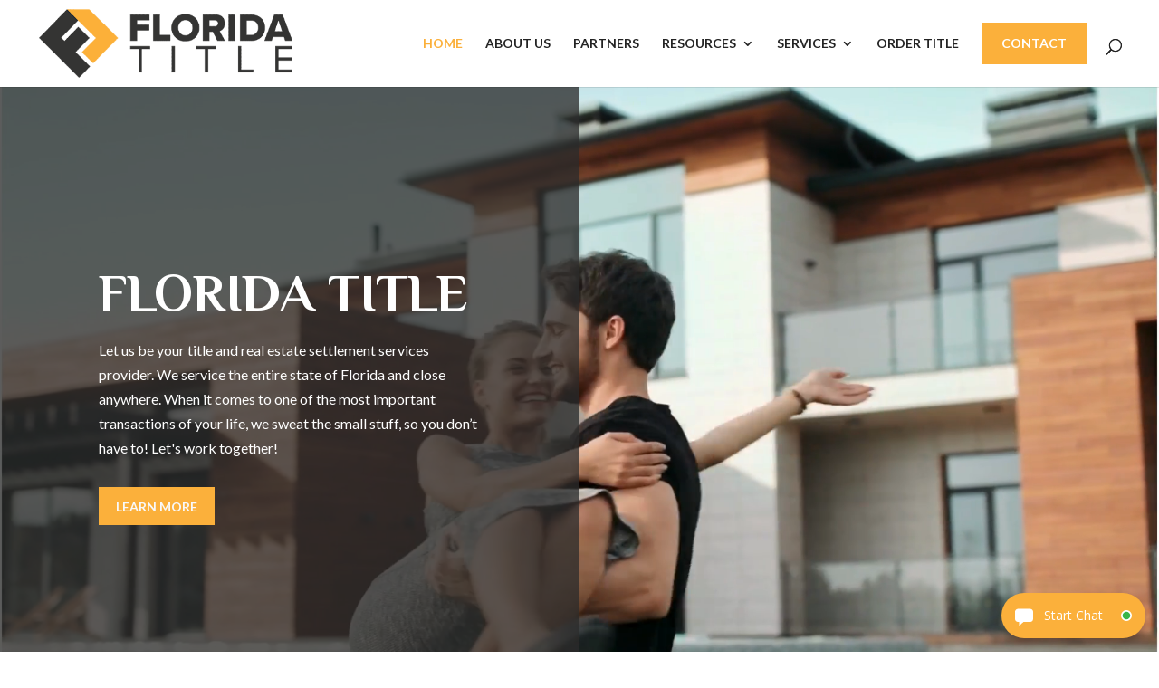

--- FILE ---
content_type: text/html; charset=utf-8
request_url: https://widget.alanna.ai/Widget/WidgetButton?tid=93
body_size: 2426
content:
<!DOCTYPE html>
<html>
<head>
    <meta charset="utf-8" />
    <meta name="viewport" content="width=device-width, initial-scale=1.0, maximum-scale=1">

    <!-- Added per Hoyt-->
    <meta name="robots" content="noindex">

    <title> alanna.ai</title>
    
    
    <link href="https://fonts.googleapis.com/css?family=Open+Sans:300,400,600,700" rel="stylesheet">
    <link href="/Content/css/css.widget/main?v=V3QJrEOXr1KkGMZ5H20ez7kvXSQ0uxQl-nskMmEFwuc1" rel="stylesheet"/>

    <link href="/Content/css/jquery-clockpicker.css" rel="stylesheet" />
    <script src="/bundles/modernizr?v=inCVuEFe6J4Q07A0AcRsbJic_UE5MwpRMNGcOtk94TE1"></script>

</head>
<body>
    <input name="__RequestVerificationToken" type="hidden" value="XvrfgrWldNeEB8SnGOJXJtueXHMhPR_wNu2z3WDNmNcsWgOlGIWvYB15QyKka2kUAt9D91sl2bam5LuZIhl2X47f3FiW28Tmrm8Ygrr9bfE1" />
    <div class="container body-content">
        



<div id="pw_btnexpandcollapse" class="mdl " onclick="expandCollapseChat('true')">
            <div class="button-icon">
                    <svg xmlns="http://www.w3.org/2000/svg" viewBox="0 0 20 20"><path d="M19,1.6a2.9,2.9,0,0,0-2.3-1H3.3A2.9,2.9,0,0,0,1,1.6,2.9,2.9,0,0,0,0,3.9v7.8a3.3,3.3,0,0,0,1,2.4,3.2,3.2,0,0,0,2.3.9H4.4v4.4l5-4.4h7.3a3.2,3.2,0,0,0,2.3-.9,3.3,3.3,0,0,0,1-2.4V3.9A2.9,2.9,0,0,0,19,1.6Z" /></svg>

            </div>
            <div class="button-label">
                Start Chat
                                            </div>
                <div class="button-status">
                    <img src="/Content/images/button/status-live.svg" />
                </div>

    <div class="active-icon">
        <svg xmlns="http://www.w3.org/2000/svg" viewBox="0 0 20 20"><polygon points="2.2 8.7 7.2 13.6 7.2 13.6 2.2 8.7" style="fill:none" /><path d="M19.7,6.8a2.2,2.2,0,0,0-.4-2.7,2.1,2.1,0,0,0-2.8.2L10,10.8,3.5,4.3A2.1,2.1,0,0,0,.8,4,2,2,0,0,0,.6,7.1L2.2,8.7l-.8-.8.8.8,5,4.9h0l2.6,2.7h.4Z" /></svg>
    </div>
</div>




<style type="text/css">
    #pw_btnexpandcollapse {
        background-color: #fbb03b;
        right:15px;
        left:unset
    }

    #pw_btnexpandcollapse:hover {
        background-color: #FAA31D;
    }

    #pw_btnexpandcollapse:active {
        background-color: #F99B09;
    }
</style>
    </div>

    <script src="/bundles/jquery?v=235DeCRyc2KKtm5-u-WowaGmWHU3ft44y448NxHpMf41"></script>

    <script src="/bundles/jqueryclock?v=WQNcXn5QDS0Tb5Wf3ZFIIzihPAm54ZOpEtBVXCno3hQ1"></script>

    

    
    <script src="/bundles/widget.button?v=XyZWEHZMyT3wWjI9IEYgXvLR59pyZa2IFlN6o-tolBs1"></script>


</body>
</html>


--- FILE ---
content_type: text/css; charset=utf-8
request_url: https://yourfloridatitle.com/wp-content/plugins/cwp-divi-sumo/styles/style.min.css
body_size: 127506
content:
.et_pb_flipbox .cwp_front{background-size:cover}.cwp_back .et_pb_button_module_wrapper{margin-top:10px}.et_pb_module.et_pb_flipbox .cwp_flipbox_wrapper.up{position:relative;-webkit-perspective:1000px;-o-perspective:1000px;-ms-perspective:1000px;perspective:1000px}.et_pb_module.et_pb_flipbox .cwp_flipbox_wrapper.up .cwp_flipper{position:relative;-webkit-transform-style:preserve-3d;transform-style:preserve-3d}.et_pb_module.et_pb_flipbox .cwp_flipbox_wrapper.up .cwp_front{-webkit-transform:none;transform:none;-webkit-backface-visibility:hidden;backface-visibility:hidden}.et_pb_module.et_pb_flipbox .cwp_flipbox_wrapper.up .cwp_back{-webkit-transform:rotateX(-180deg) rotateY(0);transform:rotateX(-180deg) rotateY(0);-webkit-backface-visibility:hidden;backface-visibility:hidden}.et_pb_module.et_pb_flipbox .cwp_flipbox_wrapper.up .cwp_back,.et_pb_module.et_pb_flipbox .cwp_flipbox_wrapper.up .cwp_front{position:absolute;top:0;left:0}.et_pb_module.et_pb_flipbox .cwp_flipbox_wrapper.up:hover .cwp_front{-webkit-transform:rotateX(180deg) rotateY(0);transform:rotateX(180deg) rotateY(0)}.et_pb_module.et_pb_flipbox .cwp_flipbox_wrapper.up:hover .cwp_back{-webkit-transform:none;transform:none}.et_pb_module.et_pb_flipbox .cwp_flipbox_wrapper.down{position:relative;-webkit-perspective:1000px;-o-perspective:1000px;-ms-perspective:1000px;perspective:1000px}.et_pb_module.et_pb_flipbox .cwp_flipbox_wrapper.down .cwp_flipper{position:relative;-webkit-transform-style:preserve-3d;transform-style:preserve-3d}.et_pb_module.et_pb_flipbox .cwp_flipbox_wrapper.down .cwp_front{-webkit-transform:none;transform:none;-webkit-backface-visibility:hidden;backface-visibility:hidden}.et_pb_module.et_pb_flipbox .cwp_flipbox_wrapper.down .cwp_back{-webkit-transform:rotateX(180deg) rotateY(0);transform:rotateX(180deg) rotateY(0);-webkit-backface-visibility:hidden;backface-visibility:hidden}.et_pb_module.et_pb_flipbox .cwp_flipbox_wrapper.down .cwp_back,.et_pb_module.et_pb_flipbox .cwp_flipbox_wrapper.down .cwp_front{position:absolute;top:0;left:0}.et_pb_module.et_pb_flipbox .cwp_flipbox_wrapper.down:hover .cwp_front{-webkit-transform:rotateX(-180deg) rotateY(0);transform:rotateX(-180deg) rotateY(0)}.et_pb_module.et_pb_flipbox .cwp_flipbox_wrapper.down:hover .cwp_back{-webkit-transform:none;transform:none}.et_pb_module.et_pb_flipbox .cwp_flipbox_wrapper.left{position:relative;-webkit-perspective:1000px;-o-perspective:1000px;-ms-perspective:1000px;perspective:1000px}.et_pb_module.et_pb_flipbox .cwp_flipbox_wrapper.left .cwp_flipper{position:relative;-webkit-transform-style:preserve-3d;transform-style:preserve-3d}.et_pb_module.et_pb_flipbox .cwp_flipbox_wrapper.left .cwp_front{-webkit-transform:none;transform:none;-webkit-backface-visibility:hidden;backface-visibility:hidden}.et_pb_module.et_pb_flipbox .cwp_flipbox_wrapper.left .cwp_back{-webkit-transform:rotateX(0) rotateY(180deg);transform:rotateX(0) rotateY(180deg);-webkit-backface-visibility:hidden;backface-visibility:hidden}.et_pb_module.et_pb_flipbox .cwp_flipbox_wrapper.left .cwp_back,.et_pb_module.et_pb_flipbox .cwp_flipbox_wrapper.left .cwp_front{position:absolute;top:0;left:0}.et_pb_module.et_pb_flipbox .cwp_flipbox_wrapper.left:hover .cwp_front{-webkit-transform:rotateX(0) rotateY(-180deg);transform:rotateX(0) rotateY(-180deg)}.et_pb_module.et_pb_flipbox .cwp_flipbox_wrapper.left:hover .cwp_back{-webkit-transform:none;transform:none}.et_pb_module.et_pb_flipbox .cwp_flipbox_wrapper.right{position:relative;-webkit-perspective:1000px;-o-perspective:1000px;-ms-perspective:1000px;perspective:1000px}.et_pb_module.et_pb_flipbox .cwp_flipbox_wrapper.right .cwp_flipper{position:relative;-webkit-transform-style:preserve-3d;transform-style:preserve-3d}.et_pb_module.et_pb_flipbox .cwp_flipbox_wrapper.right .cwp_front{-webkit-transform:none;transform:none;-webkit-backface-visibility:hidden;backface-visibility:hidden}.et_pb_module.et_pb_flipbox .cwp_flipbox_wrapper.right .cwp_back{-webkit-transform:rotateX(0) rotateY(-180deg);transform:rotateX(0) rotateY(-180deg);-webkit-backface-visibility:hidden;backface-visibility:hidden}.et_pb_module.et_pb_flipbox .cwp_flipbox_wrapper.right .cwp_back,.et_pb_module.et_pb_flipbox .cwp_flipbox_wrapper.right .cwp_front{position:absolute;top:0;left:0}.et_pb_module.et_pb_flipbox .cwp_flipbox_wrapper.right:hover .cwp_front{-webkit-transform:rotateX(0) rotateY(180deg);transform:rotateX(0) rotateY(180deg)}.et_pb_module.et_pb_flipbox .cwp_flipbox_wrapper.right:hover .cwp_back{-webkit-transform:none;transform:none}.cwp_back,.cwp_flipbox_wrapper,.cwp_front{display:-ms-flexbox;display:flex;-ms-flex-direction:column;flex-direction:column}.depth-effect .cwp_back,.depth-effect .cwp_front{-webkit-transform-style:preserve-3d;transform-style:preserve-3d}.depth-effect .cwp_back_wrapper,.depth-effect .cwp_front_wrapper{-webkit-transform:translateZ(90px) scale(.91);transform:translateZ(90px) scale(.91)}.et_pb_flipbox .cwp_front{background-size:cover}.cwp_back .et_pb_button_module_wrapper{margin-top:10px}.et_pb_module.et_pb_hover_box .cwp_hoverbox_wrapper.push.up{position:relative;-webkit-perspective:1000px;-o-perspective:1000px;-ms-perspective:1000px;perspective:1000px;overflow:hidden}.et_pb_module.et_pb_hover_box .cwp_hoverbox_wrapper.push.up .cwp_hover-box{position:relative;-webkit-transform-style:preserve-3d;transform-style:preserve-3d}.et_pb_module.et_pb_hover_box .cwp_hoverbox_wrapper.push.up .cwp_front{-webkit-transform:none;transform:none;-webkit-backface-visibility:hidden;backface-visibility:hidden}.et_pb_module.et_pb_hover_box .cwp_hoverbox_wrapper.push.up .cwp_back{-webkit-transform:translateX(0) translateY(100%);transform:translateX(0) translateY(100%);-webkit-backface-visibility:hidden;backface-visibility:hidden}.et_pb_module.et_pb_hover_box .cwp_hoverbox_wrapper.push.up .cwp_back,.et_pb_module.et_pb_hover_box .cwp_hoverbox_wrapper.push.up .cwp_front{position:absolute;top:0;left:0}.et_pb_module.et_pb_hover_box .cwp_hoverbox_wrapper.push.up:hover .cwp_front{-webkit-transform:translateX(0) translateY(-100%);transform:translateX(0) translateY(-100%)}.et_pb_module.et_pb_hover_box .cwp_hoverbox_wrapper.push.up:hover .cwp_back{-webkit-transform:none;transform:none}.et_pb_module.et_pb_hover_box .cwp_hoverbox_wrapper.push.down{position:relative;-webkit-perspective:1000px;-o-perspective:1000px;-ms-perspective:1000px;perspective:1000px;overflow:hidden}.et_pb_module.et_pb_hover_box .cwp_hoverbox_wrapper.push.down .cwp_hover-box{position:relative;-webkit-transform-style:preserve-3d;transform-style:preserve-3d}.et_pb_module.et_pb_hover_box .cwp_hoverbox_wrapper.push.down .cwp_front{-webkit-transform:none;transform:none;-webkit-backface-visibility:hidden;backface-visibility:hidden}.et_pb_module.et_pb_hover_box .cwp_hoverbox_wrapper.push.down .cwp_back{-webkit-transform:translateX(0) translateY(-100%);transform:translateX(0) translateY(-100%);-webkit-backface-visibility:hidden;backface-visibility:hidden}.et_pb_module.et_pb_hover_box .cwp_hoverbox_wrapper.push.down .cwp_back,.et_pb_module.et_pb_hover_box .cwp_hoverbox_wrapper.push.down .cwp_front{position:absolute;top:0;left:0}.et_pb_module.et_pb_hover_box .cwp_hoverbox_wrapper.push.down:hover .cwp_front{-webkit-transform:translateX(0) translateY(100%);transform:translateX(0) translateY(100%)}.et_pb_module.et_pb_hover_box .cwp_hoverbox_wrapper.push.down:hover .cwp_back{-webkit-transform:none;transform:none}.et_pb_module.et_pb_hover_box .cwp_hoverbox_wrapper.push.left{position:relative;-webkit-perspective:1000px;-o-perspective:1000px;-ms-perspective:1000px;perspective:1000px;overflow:hidden}.et_pb_module.et_pb_hover_box .cwp_hoverbox_wrapper.push.left .cwp_hover-box{position:relative;-webkit-transform-style:preserve-3d;transform-style:preserve-3d}.et_pb_module.et_pb_hover_box .cwp_hoverbox_wrapper.push.left .cwp_front{-webkit-transform:none;transform:none;-webkit-backface-visibility:hidden;backface-visibility:hidden}.et_pb_module.et_pb_hover_box .cwp_hoverbox_wrapper.push.left .cwp_back{-webkit-transform:translateX(100%) translateY(0);transform:translateX(100%) translateY(0);-webkit-backface-visibility:hidden;backface-visibility:hidden}.et_pb_module.et_pb_hover_box .cwp_hoverbox_wrapper.push.left .cwp_back,.et_pb_module.et_pb_hover_box .cwp_hoverbox_wrapper.push.left .cwp_front{position:absolute;top:0;left:0}.et_pb_module.et_pb_hover_box .cwp_hoverbox_wrapper.push.left:hover .cwp_front{-webkit-transform:translateX(-100%) translateY(0);transform:translateX(-100%) translateY(0)}.et_pb_module.et_pb_hover_box .cwp_hoverbox_wrapper.push.left:hover .cwp_back{-webkit-transform:none;transform:none}.et_pb_module.et_pb_hover_box .cwp_hoverbox_wrapper.push.right{position:relative;-webkit-perspective:1000px;-o-perspective:1000px;-ms-perspective:1000px;perspective:1000px;overflow:hidden}.et_pb_module.et_pb_hover_box .cwp_hoverbox_wrapper.push.right .cwp_hover-box{position:relative;-webkit-transform-style:preserve-3d;transform-style:preserve-3d}.et_pb_module.et_pb_hover_box .cwp_hoverbox_wrapper.push.right .cwp_front{-webkit-transform:none;transform:none;-webkit-backface-visibility:hidden;backface-visibility:hidden}.et_pb_module.et_pb_hover_box .cwp_hoverbox_wrapper.push.right .cwp_back{-webkit-transform:translateX(-100%) translateY(0);transform:translateX(-100%) translateY(0);-webkit-backface-visibility:hidden;backface-visibility:hidden}.et_pb_module.et_pb_hover_box .cwp_hoverbox_wrapper.push.right .cwp_back,.et_pb_module.et_pb_hover_box .cwp_hoverbox_wrapper.push.right .cwp_front{position:absolute;top:0;left:0}.et_pb_module.et_pb_hover_box .cwp_hoverbox_wrapper.push.right:hover .cwp_front{-webkit-transform:translateX(100%) translateY(0);transform:translateX(100%) translateY(0)}.et_pb_module.et_pb_hover_box .cwp_hoverbox_wrapper.push.right:hover .cwp_back{-webkit-transform:none;transform:none}.et_pb_module.et_pb_hover_box .cwp_hoverbox_wrapper.slide.up{position:relative;-webkit-perspective:1000px;-o-perspective:1000px;-ms-perspective:1000px;perspective:1000px;overflow:hidden}.et_pb_module.et_pb_hover_box .cwp_hoverbox_wrapper.slide.up .cwp_hover-box{position:relative;-webkit-transform-style:preserve-3d;transform-style:preserve-3d}.et_pb_module.et_pb_hover_box .cwp_hoverbox_wrapper.slide.up .cwp_back{-webkit-transform:translateX(0) translateY(100%);transform:translateX(0) translateY(100%);-webkit-backface-visibility:hidden;backface-visibility:hidden}.et_pb_module.et_pb_hover_box .cwp_hoverbox_wrapper.slide.up .cwp_back,.et_pb_module.et_pb_hover_box .cwp_hoverbox_wrapper.slide.up .cwp_front{position:absolute;top:0;left:0}.et_pb_module.et_pb_hover_box .cwp_hoverbox_wrapper.slide.up:hover .cwp_back{-webkit-transform:none;transform:none}.et_pb_module.et_pb_hover_box .cwp_hoverbox_wrapper.slide.down{position:relative;-webkit-perspective:1000px;-o-perspective:1000px;-ms-perspective:1000px;perspective:1000px;overflow:hidden}.et_pb_module.et_pb_hover_box .cwp_hoverbox_wrapper.slide.down .cwp_hover-box{position:relative;-webkit-transform-style:preserve-3d;transform-style:preserve-3d}.et_pb_module.et_pb_hover_box .cwp_hoverbox_wrapper.slide.down .cwp_back{-webkit-transform:translateX(0) translateY(-100%);transform:translateX(0) translateY(-100%);-webkit-backface-visibility:hidden;backface-visibility:hidden}.et_pb_module.et_pb_hover_box .cwp_hoverbox_wrapper.slide.down .cwp_back,.et_pb_module.et_pb_hover_box .cwp_hoverbox_wrapper.slide.down .cwp_front{position:absolute;top:0;left:0}.et_pb_module.et_pb_hover_box .cwp_hoverbox_wrapper.slide.down:hover .cwp_back{-webkit-transform:none;transform:none}.et_pb_module.et_pb_hover_box .cwp_hoverbox_wrapper.slide.left{position:relative;-webkit-perspective:1000px;-o-perspective:1000px;-ms-perspective:1000px;perspective:1000px;overflow:hidden}.et_pb_module.et_pb_hover_box .cwp_hoverbox_wrapper.slide.left .cwp_hover-box{position:relative;-webkit-transform-style:preserve-3d;transform-style:preserve-3d}.et_pb_module.et_pb_hover_box .cwp_hoverbox_wrapper.slide.left .cwp_back{-webkit-transform:translateX(100%) translateY(0);transform:translateX(100%) translateY(0);-webkit-backface-visibility:hidden;backface-visibility:hidden}.et_pb_module.et_pb_hover_box .cwp_hoverbox_wrapper.slide.left .cwp_back,.et_pb_module.et_pb_hover_box .cwp_hoverbox_wrapper.slide.left .cwp_front{position:absolute;top:0;left:0}.et_pb_module.et_pb_hover_box .cwp_hoverbox_wrapper.slide.left:hover .cwp_back{-webkit-transform:none;transform:none}.et_pb_module.et_pb_hover_box .cwp_hoverbox_wrapper.slide.right{position:relative;-webkit-perspective:1000px;-o-perspective:1000px;-ms-perspective:1000px;perspective:1000px;overflow:hidden}.et_pb_module.et_pb_hover_box .cwp_hoverbox_wrapper.slide.right .cwp_hover-box{position:relative;-webkit-transform-style:preserve-3d;transform-style:preserve-3d}.et_pb_module.et_pb_hover_box .cwp_hoverbox_wrapper.slide.right .cwp_back{-webkit-transform:translateX(-100%) translateY(0);transform:translateX(-100%) translateY(0);-webkit-backface-visibility:hidden;backface-visibility:hidden}.et_pb_module.et_pb_hover_box .cwp_hoverbox_wrapper.slide.right .cwp_back,.et_pb_module.et_pb_hover_box .cwp_hoverbox_wrapper.slide.right .cwp_front{position:absolute;top:0;left:0}.et_pb_module.et_pb_hover_box .cwp_hoverbox_wrapper.slide.right:hover .cwp_back{-webkit-transform:none;transform:none}.et_pb_module.et_pb_hover_box .cwp_hoverbox_wrapper.zoom.zoom_in{position:relative;-webkit-perspective:1000px;-o-perspective:1000px;-ms-perspective:1000px;perspective:1000px;overflow:hidden}.et_pb_module.et_pb_hover_box .cwp_hoverbox_wrapper.zoom.zoom_in .cwp_hover-box{position:relative;-webkit-transform-style:preserve-3d;transform-style:preserve-3d}.et_pb_module.et_pb_hover_box .cwp_hoverbox_wrapper.zoom.zoom_in .cwp_back{-webkit-transition:opacity .5s .2s,-webkit-transform .7s;transition:opacity .5s .2s,-webkit-transform .7s;-o-transition:transform .7s,opacity .5s .2s;transition:transform .7s,opacity .5s .2s;transition:transform .7s,opacity .5s .2s,-webkit-transform .7s;opacity:0;-webkit-transform:scale(.7);transform:scale(.7);-webkit-backface-visibility:hidden;backface-visibility:hidden}.et_pb_module.et_pb_hover_box .cwp_hoverbox_wrapper.zoom.zoom_in .cwp_back,.et_pb_module.et_pb_hover_box .cwp_hoverbox_wrapper.zoom.zoom_in .cwp_front{position:absolute;top:0;left:0}.et_pb_module.et_pb_hover_box .cwp_hoverbox_wrapper.zoom.zoom_in:hover .cwp_back{-webkit-transition:opacity .5s,-webkit-transform .7s;transition:opacity .5s,-webkit-transform .7s;-o-transition:transform .7s,opacity .5s;transition:transform .7s,opacity .5s;transition:transform .7s,opacity .5s,-webkit-transform .7s;opacity:1;-webkit-transform:scale(1);transform:scale(1)}.et_pb_module.et_pb_hover_box .cwp_hoverbox_wrapper.zoom.zoom_out{position:relative;-webkit-perspective:1000px;-o-perspective:1000px;-ms-perspective:1000px;perspective:1000px;overflow:hidden}.et_pb_module.et_pb_hover_box .cwp_hoverbox_wrapper.zoom.zoom_out .cwp_hover-box{position:relative;-webkit-transform-style:preserve-3d;transform-style:preserve-3d}.et_pb_module.et_pb_hover_box .cwp_hoverbox_wrapper.zoom.zoom_out .cwp_back{-webkit-transition:opacity .35s,width .1ms,-webkit-transform .7s;transition:opacity .35s,width .1ms,-webkit-transform .7s;-o-transition:transform .7s,opacity .35s,width .1ms;transition:transform .7s,opacity .35s,width .1ms;transition:transform .7s,opacity .35s,width .1ms,-webkit-transform .7s;opacity:1;-webkit-transform:scale(1);transform:scale(1);z-index:1;width:100%;-webkit-backface-visibility:hidden;backface-visibility:hidden}.et_pb_module.et_pb_hover_box .cwp_hoverbox_wrapper.zoom.zoom_out .cwp_back,.et_pb_module.et_pb_hover_box .cwp_hoverbox_wrapper.zoom.zoom_out .cwp_front{position:absolute;top:0;left:0}.et_pb_module.et_pb_hover_box .cwp_hoverbox_wrapper.zoom.zoom_out:hover .cwp_back{width:0;opacity:0;-webkit-transform:scale(.7);transform:scale(.7);-webkit-transition:opacity .7s .1s,width .1ms .7s,-webkit-transform .8s;transition:opacity .7s .1s,width .1ms .7s,-webkit-transform .8s;-o-transition:transform .8s,opacity .7s .1s,width .1ms .7s;transition:transform .8s,opacity .7s .1s,width .1ms .7s;transition:transform .8s,opacity .7s .1s,width .1ms .7s,-webkit-transform .8s}.et_pb_module.et_pb_hover_box .cwp_hoverbox_wrapper.fade{position:relative;-webkit-perspective:1000px;-o-perspective:1000px;-ms-perspective:1000px;perspective:1000px;overflow:hidden}.et_pb_module.et_pb_hover_box .cwp_hoverbox_wrapper.fade .cwp_hover-box{position:relative;-webkit-transform-style:preserve-3d;transform-style:preserve-3d}.et_pb_module.et_pb_hover_box .cwp_hoverbox_wrapper.fade .cwp_back{opacity:0}.et_pb_module.et_pb_hover_box .cwp_hoverbox_wrapper.fade .cwp_back,.et_pb_module.et_pb_hover_box .cwp_hoverbox_wrapper.fade .cwp_front{position:absolute;top:0;left:0}.et_pb_module.et_pb_hover_box .cwp_hoverbox_wrapper.fade:hover .cwp_back{opacity:1}.cwp_back,.cwp_flipbox_wrapper,.cwp_front{display:-ms-flexbox;display:flex;-ms-flex-direction:column;flex-direction:column}.et_pb_image_swap .et_pb_image_wrap{line-height:0}.Image_swap_container{position:relative;overflow:hidden}.cwp_swap_fade{position:absolute;top:0;bottom:0;left:0;right:0;height:100%;width:100%;opacity:0;-webkit-transition-timing-function:ease-in-out;-o-transition-timing-function:ease-in-out;transition-timing-function:ease-in-out}.Image_swap_container:hover .cwp_swap_fade{opacity:1}.et_pb_image_wrap{display:block;width:100%;height:auto}.cwp_swap_top{position:absolute;bottom:100%;left:0;right:0;overflow:hidden;width:100%;height:0;-webkit-transition-timing-function:ease-in-out;-o-transition-timing-function:ease-in-out;transition-timing-function:ease-in-out}.Image_swap_container:hover .cwp_swap_top{bottom:0;height:100%}.cwp_swap_bottom{position:absolute;bottom:0;left:0;right:0;overflow:hidden;width:100%;height:0;-webkit-transition-timing-function:ease-in-out;-o-transition-timing-function:ease-in-out;transition-timing-function:ease-in-out}.Image_swap_container:hover .cwp_swap_bottom{height:100%}.cwp_swap_left{position:absolute;top:0;right:100%;overflow:hidden;width:100%;height:100%;-webkit-transition-timing-function:ease-in-out;-o-transition-timing-function:ease-in-out;transition-timing-function:ease-in-out;opacity:0}.Image_swap_container:hover .cwp_swap_left{width:100%;right:0;height:100%;opacity:1}.cwp_swap_right{position:absolute;top:0;left:100%;overflow:hidden;width:100%;height:100%;-webkit-transition-timing-function:ease-in-out;-o-transition-timing-function:ease-in-out;transition-timing-function:ease-in-out;opacity:0}.Image_swap_container:hover .cwp_swap_right{width:100%;left:0;height:100%;opacity:1}.mfp-figure:after{-webkit-box-shadow:none!important;box-shadow:none!important;background:transparent!important}.et_pb_perspective_image{line-height:0!important}@media (max-width:768px){.multi_wrapper.grid .et_pb_child_multi_image{position:relative!important;top:0;left:0}.multi_wrapper.grid .et_pb_child_multi_image .main_wrapper{-webkit-transform:inherit!important;transform:inherit!important}.multi_wrapper.grid{display:grid}.multi_wrapper.grid.one{display:grid;grid-template-columns:repeat(1,1fr);grid-gap:10px}.multi_wrapper.grid.two{display:grid;grid-template-columns:repeat(2,1fr);grid-gap:10px}.multi_wrapper.grid.three{display:grid;grid-template-columns:repeat(3,1fr);grid-gap:10px}.multi_wrapper.grid.four{display:grid;grid-template-columns:repeat(4,1fr);grid-gap:10px}}.multi_lightbox .et_pb_perspective_image{cursor:pointer}.et_pb_child_multi_image .main_wrapper{-webkit-transition:all .2s ease-in-out;-o-transition:all .2s ease-in-out;transition:all .2s ease-in-out}.swiper-container{margin-left:auto;margin-right:auto;position:relative;overflow:hidden;list-style:none;padding:0;z-index:1}.swiper-container-no-flexbox .swiper-slide{float:left}.swiper-container-vertical>.swiper-wrapper{-ms-flex-direction:column;flex-direction:column}.swiper-wrapper{position:relative;width:100%;height:100%;z-index:1;display:-ms-flexbox;display:flex;-webkit-transition-property:-webkit-transform;transition-property:-webkit-transform;-o-transition-property:transform;transition-property:transform;transition-property:transform,-webkit-transform;-webkit-box-sizing:content-box;box-sizing:content-box}.swiper-container-android .swiper-slide,.swiper-wrapper{-webkit-transform:translateZ(0);transform:translateZ(0)}.swiper-container-multirow>.swiper-wrapper{-ms-flex-wrap:wrap;flex-wrap:wrap}.swiper-container-free-mode>.swiper-wrapper{-webkit-transition-timing-function:ease-out;-o-transition-timing-function:ease-out;transition-timing-function:ease-out;margin:0 auto}.swiper-slide{-ms-flex-negative:0;flex-shrink:0;width:100%;height:100%;position:relative;-webkit-transition-property:-webkit-transform;transition-property:-webkit-transform;-o-transition-property:transform;transition-property:transform;transition-property:transform,-webkit-transform}.swiper-slide-invisible-blank{visibility:hidden}.swiper-container-autoheight,.swiper-container-autoheight .swiper-slide{height:auto}.swiper-container-autoheight .swiper-wrapper{-ms-flex-align:start;align-items:flex-start;-webkit-transition-property:height,-webkit-transform;transition-property:height,-webkit-transform;-o-transition-property:transform,height;transition-property:transform,height;transition-property:transform,height,-webkit-transform}.swiper-container-3d{-webkit-perspective:1200px;perspective:1200px}.swiper-container-3d .swiper-cube-shadow,.swiper-container-3d .swiper-slide,.swiper-container-3d .swiper-slide-shadow-bottom,.swiper-container-3d .swiper-slide-shadow-left,.swiper-container-3d .swiper-slide-shadow-right,.swiper-container-3d .swiper-slide-shadow-top,.swiper-container-3d .swiper-wrapper{-webkit-transform-style:preserve-3d;transform-style:preserve-3d}.swiper-container-3d .swiper-slide-shadow-bottom,.swiper-container-3d .swiper-slide-shadow-left,.swiper-container-3d .swiper-slide-shadow-right,.swiper-container-3d .swiper-slide-shadow-top{position:absolute;left:0;top:0;width:100%;height:100%;pointer-events:none;z-index:10}.swiper-container-3d .swiper-slide-shadow-left{background-image:-webkit-gradient(linear,right top,left top,from(rgba(0,0,0,.5)),to(transparent));background-image:-webkit-linear-gradient(right,rgba(0,0,0,.5),transparent);background-image:-o-linear-gradient(right,rgba(0,0,0,.5),transparent);background-image:linear-gradient(270deg,rgba(0,0,0,.5),transparent)}.swiper-container-3d .swiper-slide-shadow-right{background-image:-webkit-gradient(linear,left top,right top,from(rgba(0,0,0,.5)),to(transparent));background-image:-webkit-linear-gradient(left,rgba(0,0,0,.5),transparent);background-image:-o-linear-gradient(left,rgba(0,0,0,.5),transparent);background-image:linear-gradient(90deg,rgba(0,0,0,.5),transparent)}.swiper-container-3d .swiper-slide-shadow-top{background-image:-webkit-gradient(linear,left bottom,left top,from(rgba(0,0,0,.5)),to(transparent));background-image:-webkit-linear-gradient(bottom,rgba(0,0,0,.5),transparent);background-image:-o-linear-gradient(bottom,rgba(0,0,0,.5),transparent);background-image:linear-gradient(0deg,rgba(0,0,0,.5),transparent)}.swiper-container-3d .swiper-slide-shadow-bottom{background-image:-webkit-gradient(linear,left top,left bottom,from(rgba(0,0,0,.5)),to(transparent));background-image:-webkit-linear-gradient(top,rgba(0,0,0,.5),transparent);background-image:-o-linear-gradient(top,rgba(0,0,0,.5),transparent);background-image:linear-gradient(180deg,rgba(0,0,0,.5),transparent)}.swiper-container-wp8-horizontal,.swiper-container-wp8-horizontal>.swiper-wrapper{-ms-touch-action:pan-y;touch-action:pan-y}.swiper-container-wp8-vertical,.swiper-container-wp8-vertical>.swiper-wrapper{-ms-touch-action:pan-x;touch-action:pan-x}.swiper-button-next,.swiper-button-prev{position:absolute;top:50%;width:27px;height:44px;margin-top:-22px;z-index:10;cursor:pointer;background-size:27px 44px;background-position:50%;background-repeat:no-repeat}.swiper-button-next.swiper-button-disabled,.swiper-button-prev.swiper-button-disabled{opacity:.35;cursor:auto;pointer-events:none}.swiper-button-prev,.swiper-container-rtl .swiper-button-next{background-image:url("data:image/svg+xml;charset=utf-8,%3Csvg xmlns='http://www.w3.org/2000/svg' viewBox='0 0 27 44'%3E%3Cpath d='M0 22L22 0l2.1 2.1L4.2 22l19.9 19.9L22 44 0 22z' fill='%23007aff'/%3E%3C/svg%3E");left:10px;right:auto}.swiper-button-next,.swiper-container-rtl .swiper-button-prev{background-image:url("data:image/svg+xml;charset=utf-8,%3Csvg xmlns='http://www.w3.org/2000/svg' viewBox='0 0 27 44'%3E%3Cpath d='M27 22L5 44l-2.1-2.1L22.8 22 2.9 2.1 5 0l22 22z' fill='%23007aff'/%3E%3C/svg%3E");right:10px;left:auto}.swiper-button-prev.swiper-button-white,.swiper-container-rtl .swiper-button-next.swiper-button-white{background-image:url("data:image/svg+xml;charset=utf-8,%3Csvg xmlns='http://www.w3.org/2000/svg' viewBox='0 0 27 44'%3E%3Cpath d='M0 22L22 0l2.1 2.1L4.2 22l19.9 19.9L22 44 0 22z' fill='%23fff'/%3E%3C/svg%3E")}.swiper-button-next.swiper-button-white,.swiper-container-rtl .swiper-button-prev.swiper-button-white{background-image:url("data:image/svg+xml;charset=utf-8,%3Csvg xmlns='http://www.w3.org/2000/svg' viewBox='0 0 27 44'%3E%3Cpath d='M27 22L5 44l-2.1-2.1L22.8 22 2.9 2.1 5 0l22 22z' fill='%23fff'/%3E%3C/svg%3E")}.swiper-button-prev.swiper-button-black,.swiper-container-rtl .swiper-button-next.swiper-button-black{background-image:url("data:image/svg+xml;charset=utf-8,%3Csvg xmlns='http://www.w3.org/2000/svg' viewBox='0 0 27 44'%3E%3Cpath d='M0 22L22 0l2.1 2.1L4.2 22l19.9 19.9L22 44 0 22z'/%3E%3C/svg%3E")}.swiper-button-next.swiper-button-black,.swiper-container-rtl .swiper-button-prev.swiper-button-black{background-image:url("data:image/svg+xml;charset=utf-8,%3Csvg xmlns='http://www.w3.org/2000/svg' viewBox='0 0 27 44'%3E%3Cpath d='M27 22L5 44l-2.1-2.1L22.8 22 2.9 2.1 5 0l22 22z'/%3E%3C/svg%3E")}.swiper-button-lock{display:none}.swiper-pagination{position:absolute;text-align:center;-webkit-transition:opacity .3s;-o-transition:.3s opacity;transition:opacity .3s;-webkit-transform:translateZ(0);transform:translateZ(0);z-index:10}.swiper-pagination.swiper-pagination-hidden{opacity:0}.swiper-container-horizontal>.swiper-pagination-bullets,.swiper-pagination-custom,.swiper-pagination-fraction{bottom:10px;left:0;width:100%}.swiper-pagination-bullets-dynamic{overflow:hidden;font-size:0}.swiper-pagination-bullets-dynamic .swiper-pagination-bullet{-webkit-transform:scale(.33);transform:scale(.33);position:relative}.swiper-pagination-bullets-dynamic .swiper-pagination-bullet-active,.swiper-pagination-bullets-dynamic .swiper-pagination-bullet-active-main{-webkit-transform:scale(1);transform:scale(1)}.swiper-pagination-bullets-dynamic .swiper-pagination-bullet-active-prev{-webkit-transform:scale(.66);transform:scale(.66)}.swiper-pagination-bullets-dynamic .swiper-pagination-bullet-active-prev-prev{-webkit-transform:scale(.33);transform:scale(.33)}.swiper-pagination-bullets-dynamic .swiper-pagination-bullet-active-next{-webkit-transform:scale(.66);transform:scale(.66)}.swiper-pagination-bullets-dynamic .swiper-pagination-bullet-active-next-next{-webkit-transform:scale(.33);transform:scale(.33)}.swiper-pagination-bullet{width:8px;height:8px;display:inline-block;border-radius:100%;background:#000;opacity:.2}button.swiper-pagination-bullet{border:none;margin:0;padding:0;-webkit-box-shadow:none;box-shadow:none;-webkit-appearance:none;-moz-appearance:none;appearance:none}.swiper-pagination-clickable .swiper-pagination-bullet{cursor:pointer}.swiper-pagination-bullet-active{opacity:1;background:#007aff}.swiper-container-vertical>.swiper-pagination-bullets{right:10px;top:50%;-webkit-transform:translate3d(0,-50%,0);transform:translate3d(0,-50%,0)}.swiper-container-vertical>.swiper-pagination-bullets .swiper-pagination-bullet{margin:6px 0;display:block}.swiper-container-vertical>.swiper-pagination-bullets.swiper-pagination-bullets-dynamic{top:50%;-webkit-transform:translateY(-50%);transform:translateY(-50%);width:8px}.swiper-container-vertical>.swiper-pagination-bullets.swiper-pagination-bullets-dynamic .swiper-pagination-bullet{display:inline-block;-webkit-transition:top .2s,-webkit-transform .2s;-o-transition:.2s top,.2s -webkit-transform;transition:top .2s,-webkit-transform .2s;-o-transition:.2s transform,.2s top;-webkit-transition:transform .2s,top .2s;transition:transform .2s,top .2s;-webkit-transition:transform .2s,top .2s,-webkit-transform .2s;-o-transition:.2s transform,.2s top,.2s -webkit-transform;transition:transform .2s,top .2s,-webkit-transform .2s}.swiper-container-horizontal>.swiper-pagination-bullets .swiper-pagination-bullet{margin:0 4px}.swiper-container-horizontal>.swiper-pagination-bullets.swiper-pagination-bullets-dynamic{left:50%;-webkit-transform:translateX(-50%);transform:translateX(-50%);white-space:nowrap}.swiper-container-horizontal>.swiper-pagination-bullets.swiper-pagination-bullets-dynamic .swiper-pagination-bullet{-webkit-transition:left .2s,-webkit-transform .2s;-o-transition:.2s left,.2s -webkit-transform;transition:left .2s,-webkit-transform .2s;-o-transition:.2s transform,.2s left;-webkit-transition:transform .2s,left .2s;transition:transform .2s,left .2s;-webkit-transition:transform .2s,left .2s,-webkit-transform .2s;-o-transition:.2s transform,.2s left,.2s -webkit-transform;transition:transform .2s,left .2s,-webkit-transform .2s}.swiper-container-horizontal.swiper-container-rtl>.swiper-pagination-bullets-dynamic .swiper-pagination-bullet{-webkit-transition:right .2s,-webkit-transform .2s;-o-transition:.2s right,.2s -webkit-transform;transition:right .2s,-webkit-transform .2s;-o-transition:.2s transform,.2s right;-webkit-transition:transform .2s,right .2s;transition:transform .2s,right .2s;-webkit-transition:transform .2s,right .2s,-webkit-transform .2s;-o-transition:.2s transform,.2s right,.2s -webkit-transform;transition:transform .2s,right .2s,-webkit-transform .2s}.swiper-pagination-progressbar{background:rgba(0,0,0,.25);position:absolute}.swiper-pagination-progressbar .swiper-pagination-progressbar-fill{background:#007aff;position:absolute;left:0;top:0;width:100%;height:100%;-webkit-transform:scale(0);transform:scale(0);-webkit-transform-origin:left top;transform-origin:left top}.swiper-container-rtl .swiper-pagination-progressbar .swiper-pagination-progressbar-fill{-webkit-transform-origin:right top;transform-origin:right top}.swiper-container-horizontal>.swiper-pagination-progressbar,.swiper-container-vertical>.swiper-pagination-progressbar.swiper-pagination-progressbar-opposite{width:100%;height:4px;left:0;top:0}.swiper-container-horizontal>.swiper-pagination-progressbar.swiper-pagination-progressbar-opposite,.swiper-container-vertical>.swiper-pagination-progressbar{width:4px;height:100%;left:0;top:0}.swiper-pagination-white .swiper-pagination-bullet-active{background:#fff}.swiper-pagination-progressbar.swiper-pagination-white{background:hsla(0,0%,100%,.25)}.swiper-pagination-progressbar.swiper-pagination-white .swiper-pagination-progressbar-fill{background:#fff}.swiper-pagination-black .swiper-pagination-bullet-active{background:#000}.swiper-pagination-progressbar.swiper-pagination-black{background:rgba(0,0,0,.25)}.swiper-pagination-progressbar.swiper-pagination-black .swiper-pagination-progressbar-fill{background:#000}.swiper-pagination-lock{display:none}.swiper-scrollbar{border-radius:10px;position:relative;-ms-touch-action:none;background:rgba(0,0,0,.1)}.swiper-container-horizontal>.swiper-scrollbar{position:absolute;left:1%;bottom:3px;z-index:50;height:5px;width:98%}.swiper-container-vertical>.swiper-scrollbar{position:absolute;right:3px;top:1%;z-index:50;width:5px;height:98%}.swiper-scrollbar-drag{height:100%;width:100%;position:relative;background:rgba(0,0,0,.5);border-radius:10px;left:0;top:0}.swiper-scrollbar-cursor-drag{cursor:move}.swiper-scrollbar-lock{display:none}.swiper-zoom-container{width:100%;height:100%;display:-ms-flexbox;display:flex;-ms-flex-pack:center;justify-content:center;-ms-flex-align:center;align-items:center;text-align:center}.swiper-zoom-container>canvas,.swiper-zoom-container>img,.swiper-zoom-container>svg{max-width:100%;max-height:100%;-o-object-fit:contain;object-fit:contain}.swiper-slide-zoomed{cursor:move}.swiper-lazy-preloader{width:42px;height:42px;position:absolute;left:50%;top:50%;margin-left:-21px;margin-top:-21px;z-index:10;-webkit-transform-origin:50%;transform-origin:50%;-webkit-animation:swiper-preloader-spin 1s steps(12) infinite;animation:swiper-preloader-spin 1s steps(12) infinite}.swiper-lazy-preloader:after{display:block;content:"";width:100%;height:100%;background-image:url("data:image/svg+xml;charset=utf-8,%3Csvg viewBox='0 0 120 120' xmlns='http://www.w3.org/2000/svg' xmlns:xlink='http://www.w3.org/1999/xlink'%3E%3Cdefs%3E%3Cpath id='a' stroke='%236c6c6c' stroke-width='11' stroke-linecap='round' d='M60 7v20'/%3E%3C/defs%3E%3Cuse xlink:href='%23a' opacity='.27'/%3E%3Cuse xlink:href='%23a' opacity='.27' transform='rotate(30 60 60)'/%3E%3Cuse xlink:href='%23a' opacity='.27' transform='rotate(60 60 60)'/%3E%3Cuse xlink:href='%23a' opacity='.27' transform='rotate(90 60 60)'/%3E%3Cuse xlink:href='%23a' opacity='.27' transform='rotate(120 60 60)'/%3E%3Cuse xlink:href='%23a' opacity='.27' transform='rotate(150 60 60)'/%3E%3Cuse xlink:href='%23a' opacity='.37' transform='rotate(180 60 60)'/%3E%3Cuse xlink:href='%23a' opacity='.46' transform='rotate(210 60 60)'/%3E%3Cuse xlink:href='%23a' opacity='.56' transform='rotate(240 60 60)'/%3E%3Cuse xlink:href='%23a' opacity='.66' transform='rotate(270 60 60)'/%3E%3Cuse xlink:href='%23a' opacity='.75' transform='rotate(300 60 60)'/%3E%3Cuse xlink:href='%23a' opacity='.85' transform='rotate(330 60 60)'/%3E%3C/svg%3E");background-position:50%;background-size:100%;background-repeat:no-repeat}.swiper-lazy-preloader-white:after{background-image:url("data:image/svg+xml;charset=utf-8,%3Csvg viewBox='0 0 120 120' xmlns='http://www.w3.org/2000/svg' xmlns:xlink='http://www.w3.org/1999/xlink'%3E%3Cdefs%3E%3Cpath id='a' stroke='%23fff' stroke-width='11' stroke-linecap='round' d='M60 7v20'/%3E%3C/defs%3E%3Cuse xlink:href='%23a' opacity='.27'/%3E%3Cuse xlink:href='%23a' opacity='.27' transform='rotate(30 60 60)'/%3E%3Cuse xlink:href='%23a' opacity='.27' transform='rotate(60 60 60)'/%3E%3Cuse xlink:href='%23a' opacity='.27' transform='rotate(90 60 60)'/%3E%3Cuse xlink:href='%23a' opacity='.27' transform='rotate(120 60 60)'/%3E%3Cuse xlink:href='%23a' opacity='.27' transform='rotate(150 60 60)'/%3E%3Cuse xlink:href='%23a' opacity='.37' transform='rotate(180 60 60)'/%3E%3Cuse xlink:href='%23a' opacity='.46' transform='rotate(210 60 60)'/%3E%3Cuse xlink:href='%23a' opacity='.56' transform='rotate(240 60 60)'/%3E%3Cuse xlink:href='%23a' opacity='.66' transform='rotate(270 60 60)'/%3E%3Cuse xlink:href='%23a' opacity='.75' transform='rotate(300 60 60)'/%3E%3Cuse xlink:href='%23a' opacity='.85' transform='rotate(330 60 60)'/%3E%3C/svg%3E")}@-webkit-keyframes swiper-preloader-spin{to{-webkit-transform:rotate(1turn);transform:rotate(1turn)}}@keyframes swiper-preloader-spin{to{-webkit-transform:rotate(1turn);transform:rotate(1turn)}}.swiper-container .swiper-notification{position:absolute;left:0;top:0;pointer-events:none;opacity:0;z-index:-1000}.swiper-container-fade.swiper-container-free-mode .swiper-slide{-webkit-transition-timing-function:ease-out;-o-transition-timing-function:ease-out;transition-timing-function:ease-out}.swiper-container-fade .swiper-slide{pointer-events:none;-webkit-transition-property:opacity;-o-transition-property:opacity;transition-property:opacity}.swiper-container-fade .swiper-slide .swiper-slide{pointer-events:none}.swiper-container-fade .swiper-slide-active,.swiper-container-fade .swiper-slide-active .swiper-slide-active{pointer-events:auto}.swiper-container-cube{overflow:visible}.swiper-container-cube .swiper-slide{pointer-events:none;-webkit-backface-visibility:hidden;backface-visibility:hidden;z-index:1;visibility:hidden;-webkit-transform-origin:0 0;transform-origin:0 0;width:100%;height:100%}.swiper-container-cube .swiper-slide .swiper-slide{pointer-events:none}.swiper-container-cube.swiper-container-rtl .swiper-slide{-webkit-transform-origin:100% 0;transform-origin:100% 0}.swiper-container-cube .swiper-slide-active,.swiper-container-cube .swiper-slide-active .swiper-slide-active{pointer-events:auto}.swiper-container-cube .swiper-slide-active,.swiper-container-cube .swiper-slide-next,.swiper-container-cube .swiper-slide-next+.swiper-slide,.swiper-container-cube .swiper-slide-prev{pointer-events:auto;visibility:visible}.swiper-container-cube .swiper-slide-shadow-bottom,.swiper-container-cube .swiper-slide-shadow-left,.swiper-container-cube .swiper-slide-shadow-right,.swiper-container-cube .swiper-slide-shadow-top{z-index:0;-webkit-backface-visibility:hidden;backface-visibility:hidden}.swiper-container-cube .swiper-cube-shadow{position:absolute;left:0;bottom:0;width:100%;height:100%;background:#000;opacity:.6;-webkit-filter:blur(50px);filter:blur(50px);z-index:0}.swiper-container-flip{overflow:visible}.swiper-container-flip .swiper-slide{pointer-events:none;-webkit-backface-visibility:hidden;backface-visibility:hidden;z-index:1}.swiper-container-flip .swiper-slide .swiper-slide{pointer-events:none}.swiper-container-flip .swiper-slide-active,.swiper-container-flip .swiper-slide-active .swiper-slide-active{pointer-events:auto}.swiper-container-flip .swiper-slide-shadow-bottom,.swiper-container-flip .swiper-slide-shadow-left,.swiper-container-flip .swiper-slide-shadow-right,.swiper-container-flip .swiper-slide-shadow-top{z-index:0;-webkit-backface-visibility:hidden;backface-visibility:hidden}.swiper-container-coverflow .swiper-wrapper{-ms-perspective:1200px}.display-style{display:grid}.dic-grid-styles .cwp_one{grid-area:one;overflow:hidden;background-size:cover}.dic-grid-styles .cwp_two{grid-area:two;overflow:hidden;background-size:cover}.dic-grid-styles .cwp_three{grid-area:three;overflow:hidden;background-size:cover}.dic-grid-styles .cwp_four{grid-area:four;overflow:hidden;background-size:cover}.dic-grid-styles .cwp_five{grid-area:five;overflow:hidden;background-size:cover}.dic-grid-styles .cwp_six{grid-area:six;overflow:hidden;background-size:cover}.dic-grid-styles .cwp_seven{grid-area:seven;overflow:hidden;background-size:cover}.dic-grid-styles .cwp_eight{grid-area:eight;overflow:hidden;background-size:cover}.two-grid-style-one{grid-template-columns:1fr 1fr;grid-template-rows:1fr;grid-template-areas:"one two"}.two-grid-style-two{grid-template-columns:1fr;grid-template-rows:1fr 1fr;grid-template-areas:"one" "two"}.three-grid-style-one{grid-template-areas:"one one" "two three"}.three-grid-style-one,.three-grid-style-two{grid-template-columns:1fr 1fr;grid-template-rows:1fr 1fr}.three-grid-style-two{grid-template-areas:"two three" "one one"}.three-grid-style-three{grid-template-areas:"one two" "one three"}.three-grid-style-four,.three-grid-style-three{grid-template-columns:1fr 1fr;grid-template-rows:1fr 1fr}.three-grid-style-four{grid-template-areas:"one three" "two three"}.three-grid-style-five{grid-template-columns:1fr 1fr;grid-template-rows:1fr 1fr 1fr;grid-template-areas:"one one" "two two" "three three"}.three-grid-style-six{grid-template-columns:1fr 1fr 1fr;grid-template-rows:1fr 1fr;grid-template-areas:"one two three" "one two three"}.four-grid-style-one{grid-template-columns:1fr 1fr;grid-template-rows:1fr 1fr 1fr 1fr;grid-template-areas:"one one" "two two" "three three" "four four"}.four-grid-style-two{grid-template-columns:1fr 1fr 1fr 1fr;grid-template-rows:1fr 1fr;grid-template-areas:"one two three four" "one two three four"}.four-grid-style-three{grid-template-areas:"one one one" "two three four"}.four-grid-style-four,.four-grid-style-three{grid-template-columns:1fr 1fr 1fr;grid-template-rows:1fr 1fr}.four-grid-style-four{grid-template-areas:"one two three" "four four four"}.four-grid-style-five{grid-template-areas:"one two" "one three" "one four  "}.four-grid-style-five,.four-grid-style-six{grid-template-columns:1fr 1fr;grid-template-rows:1fr 1fr 1fr}.four-grid-style-six{grid-template-areas:"one four" "two four" "three four"}.four-grid-style-seven{grid-template-areas:"one one two" "three four four"}.four-grid-style-eight,.four-grid-style-seven{grid-template-columns:1fr 1fr 1fr;grid-template-rows:1fr 1fr}.four-grid-style-eight{grid-template-areas:"one two two" "three three four"}.four-grid-style-nine{grid-template-areas:"one three" "one four" "two four"}.four-grid-style-nine,.four-grid-style-ten{grid-template-columns:1fr 1fr;grid-template-rows:1fr 1fr 1fr}.four-grid-style-ten{grid-template-areas:"one three" "two three" "two four"}.four-grid-style-eleven{grid-template-areas:"one two" "three three" "four four"}.four-grid-style-eleven,.four-grid-style-twelve{grid-template-columns:1fr 1fr;grid-template-rows:1fr 1fr 1fr}.four-grid-style-twelve{grid-template-areas:"one one" "two three" "four four"}.four-grid-style-thirteen{grid-template-columns:1fr 1fr;grid-template-rows:1fr 1fr 1fr;grid-template-areas:"one one" "two two" "three four"}.four-grid-style-fourteen{grid-template-columns:1fr 1fr 1fr;grid-template-rows:1fr 1fr;grid-template-areas:"one three four" "two three four"}.four-grid-style-fifteen{grid-template-columns:1fr 1fr;grid-template-rows:1fr 1fr;grid-template-areas:"one three" "two four"}.four-grid-style-sixteen{grid-template-columns:1fr 1fr 1fr;grid-template-rows:1fr 1fr;grid-template-areas:"one two four" "one three four"}.four-grid-style-seventeen{grid-template-areas:"one one" "one one" "two three" "two four"}.four-grid-style-eighteen,.four-grid-style-seventeen{grid-template-columns:1fr 1fr;grid-template-rows:1fr 1fr 1fr 1fr}.four-grid-style-eighteen{grid-template-areas:"one three" "two three" "four four" "four four"}.four-grid-style-ninteen{grid-template-areas:"one two four four" "three three four four"}.four-grid-style-ninteen,.four-grid-style-twenteen{grid-template-columns:1fr 1fr 1fr 1fr;grid-template-rows:1fr 1fr}.four-grid-style-twenteen{grid-template-areas:"one one four four" "two three four four"}.five-grid-style-one{grid-template-columns:1fr;grid-template-rows:1fr 1fr 1fr 1fr 1fr;grid-template-areas:"one" "two" "three" "four" "five"}.five-grid-style-two{grid-template-columns:1fr 1fr 1fr 1fr 1fr;grid-template-rows:1fr;grid-template-areas:"one two three four five"}.five-grid-style-three{grid-template-columns:1fr 1fr 1fr;grid-template-rows:1fr 1fr;grid-template-areas:"one two three" "one four five"}.five-grid-style-four{grid-template-areas:"one two" "three four" "five five"}.five-grid-style-five,.five-grid-style-four{grid-template-columns:1fr 1fr;grid-template-rows:1fr 1fr 1fr}.five-grid-style-five{grid-template-areas:"one two" "three three" "four five"}.five-grid-style-six{grid-template-columns:1fr 1fr 1fr 1fr;grid-template-rows:1fr 1fr;grid-template-areas:"one two three four" "five five five five"}.five-grid-style-seven{grid-template-columns:1fr 1fr;grid-template-rows:1fr 1fr 1fr 1fr;grid-template-areas:"one five" "two five" "three five" "four five"}.five-grid-style-eight{grid-template-columns:1fr 1fr 1fr 1fr 1fr 1fr;grid-template-rows:1fr 1fr;grid-template-areas:"one one one two two two" "three three four four five five"}.five-grid-style-nine{grid-template-columns:1fr 1fr;grid-template-rows:1fr 1fr 1fr 1fr 1fr 1fr;grid-template-areas:"one three" "one three" "one four" "two four" "two five" "two five"}.five-grid-style-ten{grid-template-areas:"one two five" "one two five" "one three five" "one three five" "one four five" "one four five"}.five-grid-style-eleven,.five-grid-style-ten{grid-template-columns:1fr 1fr 1fr;grid-template-rows:1fr 1fr 1fr 1fr 1fr 1fr}.five-grid-style-eleven{grid-template-areas:"one two three" "one two three" "one two four" "one two four" "one two five" "one two five"}.five-grid-style-twelve{grid-template-areas:"one four four" "one four four" "two five five" "two five five" "three five five" "three five five"}.five-grid-style-thirteen,.five-grid-style-twelve{grid-template-columns:1fr 1fr 1fr;grid-template-rows:1fr 1fr 1fr 1fr 1fr 1fr}.five-grid-style-thirteen{grid-template-areas:"one one three" "one one three" "two two four" "two two four" "two two five" "two two five"}.five-grid-style-fourteen{grid-template-areas:"one one four" "one one four" "one one four" "one one four" "two three five" "two three five"}.five-grid-style-fifteen,.five-grid-style-fourteen{grid-template-columns:1fr 1fr 1fr;grid-template-rows:1fr 1fr 1fr 1fr 1fr 1fr}.five-grid-style-fifteen{grid-template-areas:"one two two" "one two two" "one two two" "one two two" "three four five" "three four five"}.five-grid-style-sixteen{grid-template-columns:1fr 1fr 1fr;grid-template-rows:1fr 1fr 1fr 1fr 1fr 1fr;grid-template-areas:"one one one" "one one one" "two three four" "two three four" "five five five" "five five five"}.six-grid-style-one{grid-template-columns:1fr 1fr 1fr;grid-template-rows:1fr 1fr;grid-template-areas:"one two three" "four five six"}.six-grid-style-two{grid-template-columns:1fr 1fr 1fr 1fr 1fr 1fr;grid-template-rows:1fr 1fr 1fr;grid-template-areas:"one one one one one one" "two two two three three three" "four four five five six six"}.six-grid-style-three{grid-template-areas:"one one two two four four" "one one two two four four" "one one two two five five" "one one three three five five" "one one three three six six" "one one three three six six"}.six-grid-style-four,.six-grid-style-three{grid-template-columns:1fr 1fr 1fr 1fr 1fr 1fr;grid-template-rows:1fr 1fr 1fr 1fr 1fr 1fr}.six-grid-style-four{grid-template-areas:"one one four four five five" "one one four four five five" "two two six six six six" "two two six six six six" "three three six six six six" "three three six six six six"}.six-grid-style-five{grid-template-areas:"one one two two three three" "one one two two three three" "four four four four five five" "four four four four five five" "four four four four six six" "four four four four six six"}.six-grid-style-five,.six-grid-style-six{grid-template-columns:1fr 1fr 1fr 1fr 1fr 1fr;grid-template-rows:1fr 1fr 1fr 1fr 1fr 1fr}.six-grid-style-six{grid-template-areas:"one one one one four four" "one one one one four four" "one one one one five five" "one one one one five five" "two two three three six six" "two two three three six six"}.six-grid-style-seven{grid-template-columns:1fr 1fr 1fr 1fr 1fr 1fr;grid-template-rows:1fr 1fr 1fr 1fr 1fr 1fr;grid-template-areas:"one one four four four four" "one one four four four four" "two two four four four four" "two two four four four four" "three three five five six six" "three three five five six six"}.six-grid-style-eight{grid-template-columns:1fr 1fr 1fr 1fr;grid-template-rows:1fr 1fr 1fr 1fr 1fr 1fr;grid-template-areas:"one one two three" "one one two three" "one one two three" "four five six six" "four five six six" "four five six six"}.six-grid-style-nine{grid-template-columns:1fr 1fr 1fr 1fr;grid-template-rows:1fr 1fr 1fr 1fr;grid-template-areas:"one one four four" "two two four four" "three three five five" "three three six six"}.six-grid-style-ten{grid-template-rows:1fr 1fr 1fr 1fr;grid-template-areas:"one one two two three three four four" "one one two two three three four four" "five five five five six six six six" "five five five five six six six six"}.six-grid-style-eleven,.six-grid-style-ten{grid-template-columns:1fr 1fr 1fr 1fr 1fr 1fr 1fr 1fr}.six-grid-style-eleven{grid-template-rows:1fr 1fr 1fr 1fr 1fr 1fr;grid-template-areas:"one one one one one one five five" "one one one one one one five five" "two two three three three three five five" "two two three three three three six six" "two two four four four four six six" "two two four four four four six six"}.six-grid-style-twelve{grid-template-columns:1fr 1fr 1fr 1fr 1fr 1fr;grid-template-rows:1fr 1fr 1fr 1fr 1fr 1fr 1fr 1fr 1fr;grid-template-areas:"one one three three four four" "one one three three four four" "two two three three four four" "two two three three four four" "five five five six six six" "five five five six six six" "five five five six six six" "five five five six six six" "five five five six six six"}.six-grid-style-thirteen{grid-template-columns:1fr 1fr 1fr 1fr 1fr 1fr;grid-template-rows:1fr 1fr 1fr 1fr 1fr 1fr 1fr;grid-template-areas:"one one one one one one" "one one one one one one" "one one one one one one" "two two four four six six" "two two four four six six" "three three five five six six" "three three five five six six"}.six-grid-style-fourteen{grid-template-columns:1fr 1fr 1fr 1fr;grid-template-rows:1fr 1fr 1fr 1fr 1fr 1fr 1fr 1fr;grid-template-areas:"one one three three" "one one three three" "one one three three" "one one four five" "two two four five" "two two six six" "two two six six" "two two six six"}.six-grid-style-fifteen{grid-template-columns:1fr 1fr 1fr 1fr;grid-template-rows:1fr 1fr 1fr 1fr 1fr 1fr 1fr 1fr 1fr;grid-template-areas:"one one four five" "one one four five" "one one four five" "two two four five" "two two four five" "two two six six" "three three six six" "three three six six" "three three six six"}.seven-grid-style-one{grid-template-columns:1fr 1fr 1fr;grid-template-rows:1fr 1fr 1fr 1fr 1fr 1fr 1fr 1fr;grid-template-areas:"one three three" "one three three" "one four four" "one four four" "two five five" "two five five" "two six seven" "two six seven"}.seven-grid-style-two{grid-template-areas:"one one one two two two" "one one one two two two" "one one one two two two" "one one one two two two" "three three five five six six" "three three five five six six" "four four five five seven seven" "four four five five seven seven"}.seven-grid-style-three,.seven-grid-style-two{grid-template-columns:1fr 1fr 1fr 1fr 1fr 1fr;grid-template-rows:1fr 1fr 1fr 1fr 1fr 1fr 1fr 1fr}.seven-grid-style-three{grid-template-areas:"one one three three four four" "one one three three four four" "two two three three four four" "two two three three four four" "five five five six six six" "five five five six six six" "five five five seven seven seven" "five five five seven seven seven"}.seven-grid-style-four{grid-template-columns:1fr 1fr 1fr 1fr 1fr 1fr 1fr 1fr;grid-template-rows:1fr 1fr 1fr 1fr 1fr 1fr 1fr 1fr 1fr 1fr;grid-template-areas:"one one one one six six six six" "one one one one six six six six" "one one one one six six six six" "one one one one six six six six" "two two four four six six six six" "two two four four seven seven seven seven" "two two four four seven seven seven seven" "three three five five seven seven seven seven" "three three five five seven seven seven seven" "three three five five seven seven seven seven"}.seven-grid-style-five{grid-template-areas:"one one four four seven seven" "one one four four seven seven" "one one four four seven seven" "two two five five seven seven" "two two five five seven seven" "two two five five seven seven" "three three six six seven seven" "three three six six seven seven" "three three six six seven seven"}.seven-grid-style-five,.seven-grid-style-six{grid-template-columns:1fr 1fr 1fr 1fr 1fr 1fr;grid-template-rows:1fr 1fr 1fr 1fr 1fr 1fr 1fr 1fr 1fr}.seven-grid-style-six{grid-template-areas:"one one two two three three" "one one two two three three" "one one two two three three" "four four four four four four" "four four four four four four" "four four four four four four" "five five six six seven seven" "five five six six seven seven" "five five six six seven seven"}.seven-grid-style-seven{grid-template-areas:"one one four four five five" "one one four four five five" "one one four four five five" "two two four four six six" "two two four four six six" "two two four four six six" "three three four four seven seven" "three three four four seven seven" "three three four four seven seven"}.seven-grid-style-eight,.seven-grid-style-seven{grid-template-columns:1fr 1fr 1fr 1fr 1fr 1fr;grid-template-rows:1fr 1fr 1fr 1fr 1fr 1fr 1fr 1fr 1fr}.seven-grid-style-eight{grid-template-areas:"one one one two two two" "one one one two two two" "one one one two two two" "three three four four five five" "three three four four five five" "three three four four five five" "six six six seven seven seven" "six six six seven seven seven" "six six six seven seven seven"}.seven-grid-style-nine{grid-template-areas:"one one one one one one five five" "one one one one one one five five" "one one one one one one five five" "one one one one one one six six" "one one one one one one six six" "one one one one one one six six" "two two three three four four seven seven" "two two three three four four seven seven" "two two three three four four seven seven"}.seven-grid-style-nine,.seven-grid-style-ten{grid-template-columns:1fr 1fr 1fr 1fr 1fr 1fr 1fr 1fr;grid-template-rows:1fr 1fr 1fr 1fr 1fr 1fr 1fr 1fr 1fr}.seven-grid-style-ten{grid-template-areas:"one one two two three three four four" "one one two two three three four four" "one one two two three three four four" "five five seven seven seven seven seven seven" "five five seven seven seven seven seven seven" "five five seven seven seven seven seven seven" "six six seven seven seven seven seven seven" "six six seven seven seven seven seven seven" "six six seven seven seven seven seven seven"}.seven-grid-style-eleven{grid-template-rows:1fr 1fr 1fr 1fr 1fr 1fr 1fr 1fr 1fr;grid-template-areas:"one one seven seven seven seven seven seven" "one one seven seven seven seven seven seven" "one one seven seven seven seven seven seven" "two two seven seven seven seven seven seven" "two two seven seven seven seven seven seven" "two two seven seven seven seven seven seven" "three three four four five five six six" "three three four four five five six six" "three three four four five five six six"}.seven-grid-style-eleven,.seven-grid-style-twelve{grid-template-columns:1fr 1fr 1fr 1fr 1fr 1fr 1fr 1fr}.seven-grid-style-twelve{grid-template-rows:1fr 1fr 1fr 1fr 1fr 1fr 1fr 1fr 1fr 1fr 1fr 1fr;grid-template-areas:"one one two two three three four four" "one one two two three three four four" "one one two two three three four four" "one one two two three three four four" "seven seven seven seven seven seven five five" "seven seven seven seven seven seven five five" "seven seven seven seven seven seven five five" "seven seven seven seven seven seven five five" "seven seven seven seven seven seven six six" "seven seven seven seven seven seven six six" "seven seven seven seven seven seven six six" "seven seven seven seven seven seven six six"}.seven-grid-style-thirteen{grid-template-columns:1fr 1fr 1fr 1fr 1fr 1fr;grid-template-areas:"one one two two six six" "one one two two six six" "one one two two six six" "three three four four six six" "three three four four six six" "three three four four six six" "five five five five seven seven" "five five five five seven seven" "five five five five seven seven"}.seven-grid-style-fourteen,.seven-grid-style-thirteen{grid-template-rows:1fr 1fr 1fr 1fr 1fr 1fr 1fr 1fr 1fr}.seven-grid-style-fourteen{grid-template-columns:1fr 1fr 1fr 1fr 1fr 1fr 1fr;grid-template-areas:"one one one four four six six" "one one one four four six six" "one one one five five six six" "two two two five five six six" "two two two seven seven seven seven" "two two two seven seven seven seven" "three three three seven seven seven seven" "three three three seven seven seven seven" "three three three seven seven seven seven"}.eight-grid-style-one{grid-template-columns:1fr 1fr;grid-template-rows:1fr 1fr 1fr 1fr 1fr 1fr 1fr 1fr;grid-template-areas:"one two" "one two" "three four" "three four" "five six" "five six" "seven eight" "seven eight"}.eight-grid-style-two{grid-template-columns:1fr 1fr 1fr 1fr 1fr 1fr 1fr 1fr;grid-template-rows:1fr 1fr 1fr 1fr 1fr 1fr;grid-template-areas:"one one two two three three four four" "one one two two three three four four" "one one two two three three four four" "five five six six seven seven eight eight" "five five six six seven seven eight eight" "five five six six seven seven eight eight"}.eight-grid-style-three{grid-template-columns:1fr 1fr 1fr 1fr 1fr 1fr;grid-template-rows:1fr 1fr 1fr 1fr 1fr 1fr 1fr 1fr 1fr;grid-template-areas:"one one two two three three" "one one two two three three" "one one two two three three" "four four four five five five" "four four four five five five" "four four four five five five" "six six seven seven eight eight" "six six seven seven eight eight" "six six seven seven eight eight"}.eight-grid-style-four{grid-template-columns:1fr 1fr 1fr 1fr;grid-template-rows:1fr 1fr 1fr 1fr 1fr 1fr 1fr 1fr;grid-template-areas:"one three four four" "one three four four" "two three four four" "two three four four" "five five six seven" "five five six seven" "five five six eight" "five five six eight"}.eight-grid-style-five{grid-template-areas:"eight eight eight eight eight eight one one" "eight eight eight eight eight eight one one" "eight eight eight eight eight eight two two" "eight eight eight eight eight eight two two" "eight eight eight eight eight eight three three" "eight eight eight eight eight eight three three" "seven seven six six five five four four" "seven seven six six five five four four"}.eight-grid-style-five,.eight-grid-style-six{grid-template-columns:1fr 1fr 1fr 1fr 1fr 1fr 1fr 1fr;grid-template-rows:1fr 1fr 1fr 1fr 1fr 1fr 1fr 1fr}.eight-grid-style-six{grid-template-areas:"one one eight eight eight eight eight eight" "one one eight eight eight eight eight eight" "two two eight eight eight eight eight eight" "two two eight eight eight eight eight eight" "three three eight eight eight eight eight eight" "three three eight eight eight eight eight eight" "four four five five six six seven seven" "four four five five six six seven seven"}.eight-grid-style-seven{grid-template-columns:1fr 1fr 1fr 1fr;grid-template-rows:1fr 1fr 1fr 1fr;grid-template-areas:"one five six seven" "two eight eight eight" "three eight eight eight" "four eight eight eight"}.hotspot-modal .dih-container .pointer_blank,.hotspot-modal .dih-container .pointer_icon,.hotspot-modal .dih-container .pointer_image,.hotspot-tooltip .dih-container .pointer_blank,.hotspot-tooltip .dih-container .pointer_icon,.hotspot-tooltip .dih-container .pointer_image{cursor:pointer}.hotspot-modal .dih-container .pointer_image,.hotspot-tooltip .dih-container .pointer_image{display:inline-block}.hotspot-modal .dih-container .pointer_image .dih_valign,.hotspot-tooltip .dih-container .pointer_image .dih_valign{display:-ms-flexbox;display:flex;-ms-flex-align:center;align-items:center;-ms-flex-pack:center;justify-content:center}.hotspot-modal .dih-container .pointer_blank,.hotspot-tooltip .dih-container .pointer_blank{display:inline-block;padding:0!important}.hotspot-tooltip .dih-container .dih-arrow:after{height:20px;width:20px;-webkit-transform:rotate(45deg);transform:rotate(45deg);content:"";display:block;position:absolute;background-size:cover}.hotspot-tooltip .dih-container .dih-bottom,.hotspot-tooltip .dih-container .dih-mobile-bottom,.hotspot-tooltip .dih-container .dih-tablet-bottom{margin:10px -400px 0 0;top:110%;left:50%;-webkit-transform:translateX(-50%);transform:translateX(-50%)}.hotspot-tooltip .dih-container .dih-bottom.dih-arrow:after,.hotspot-tooltip .dih-mobile-bottom.dih-arrow:after,.hotspot-tooltip .dih-tablet-bottom.dih-arrow:after{top:-10px;left:50%;margin-left:-12px}.hotspot-tooltip .dih-container .dih-mobile-top,.hotspot-tooltip .dih-container .dih-tablet-top,.hotspot-tooltip .dih-container .dih-top{margin:0 -400px 10px 0;bottom:110%;left:50%;-webkit-transform:translateX(-50%);transform:translateX(-50%)}.hotspot-tooltip .dih-container .dih-mobile-top.dih-arrow:after,.hotspot-tooltip .dih-container .dih-tablet-top.dih-arrow:after,.hotspot-tooltip .dih-container .dih-top.dih-arrow:after{bottom:-10px;left:50%;margin-left:-12px}.hotspot-tooltip .dih-container .dih-left,.hotspot-tooltip .dih-container .dih-mobile-left,.hotspot-tooltip .dih-container .dih-tablet-left{margin:0 10px 0 -400px;top:50%;right:110%;-webkit-transform:translateY(-50%);transform:translateY(-50%)}.hotspot-tooltip .dih-container .dih-left.dih-arrow:after,.hotspot-tooltip .dih-container .dih-mobile-left.dih-arrow:after,.hotspot-tooltip .dih-container .dih-tablet-left.dih-arrow:after{top:50%;right:-10px;margin-top:-8px}.hotspot-tooltip .dih-container .dih-mobile-right,.hotspot-tooltip .dih-container .dih-right,.hotspot-tooltip .dih-container .dih-tablet-right{margin:0 -400px 0 10px;top:50%;left:110%;-webkit-transform:translateY(-50%);transform:translateY(-50%)}.hotspot-tooltip .dih-container .dih-mobile-right.dih-arrow:after,.hotspot-tooltip .dih-container .dih-right.dih-arrow:after,.hotspot-tooltip .dih-container .dih-tablet-right.dih-arrow:after{top:50%;left:-10px;margin-top:-8px}.hotspot-tooltip .dih-container .dih-left-top{margin:0 0 0 -400px;bottom:100%;right:100%}.hotspot-tooltip .dih-container .dih-left-top.dih-arrow:after{border-radius:6px;top:calc(100% - 2px);left:calc(100% - 10px);margin-top:-8px;-webkit-transform:rotate(45deg);transform:rotate(45deg)}.hotspot-tooltip .dih-container .dih-right-top{margin:0 -400px 0 0;bottom:100%;left:100%}.hotspot-tooltip .dih-container .dih-right-top.dih-arrow:after{border-radius:6px;top:calc(100% - 18px);right:calc(100% - 10px);margin-top:8px;-webkit-transform:rotate(-45deg);transform:rotate(-45deg)}.hotspot-tooltip .dih-container .dih-left-bottom{margin:0 0 0 -400px;top:100%;right:100%}.hotspot-tooltip .dih-container .dih-left-bottom.dih-arrow:after{border-radius:6px;bottom:calc(100% - 10px);left:calc(100% - 10px);margin-top:8px;-webkit-transform:rotate(-45deg);transform:rotate(-45deg)}.hotspot-tooltip .dih-container .dih-right-bottom{margin:0 -400px 0 0;top:100%;left:100%}.hotspot-tooltip .dih-container .dih-right-bottom.dih-arrow:after{border-radius:6px;bottom:calc(100% - 10px);right:calc(100% - 10px);margin-top:8px;-webkit-transform:rotate(45deg);transform:rotate(45deg)}.dih_wrapper .hotspot-modal .dih-container .dih-modal .et_pb_button_module_wrapper .et_pb_button,.dih_wrapper .hotspot-tooltip .dih-container .dih-tooltip .et_pb_button_module_wrapper .et_pb_button{margin-top:10px}.hotspot-tooltip .dih-tooltip-hover .dih-bottom,.hotspot-tooltip .dih-tooltip-hover .dih-left,.hotspot-tooltip .dih-tooltip-hover .dih-left-bottom,.hotspot-tooltip .dih-tooltip-hover .dih-left-top,.hotspot-tooltip .dih-tooltip-hover .dih-mobile-bottom,.hotspot-tooltip .dih-tooltip-hover .dih-mobile-left,.hotspot-tooltip .dih-tooltip-hover .dih-mobile-right,.hotspot-tooltip .dih-tooltip-hover .dih-mobile-top,.hotspot-tooltip .dih-tooltip-hover .dih-right,.hotspot-tooltip .dih-tooltip-hover .dih-right-bottom,.hotspot-tooltip .dih-tooltip-hover .dih-right-top,.hotspot-tooltip .dih-tooltip-hover .dih-tablet-bottom,.hotspot-tooltip .dih-tooltip-hover .dih-tablet-left,.hotspot-tooltip .dih-tooltip-hover .dih-tablet-right,.hotspot-tooltip .dih-tooltip-hover .dih-tablet-top,.hotspot-tooltip .dih-tooltip-hover .dih-top{display:inline-block;border-radius:6px;height:auto;pointer-events:none;position:absolute;-webkit-transition:opacity .3s,-webkit-transform .3s;transition:opacity .3s,-webkit-transform .3s;-o-transition:opacity .3s,transform .3s;transition:opacity .3s,transform .3s;transition:opacity .3s,transform .3s,-webkit-transform .3s;opacity:0;z-index:1000}.hotspot-tooltip .dih-tooltip-hover:focus .dih-bottom,.hotspot-tooltip .dih-tooltip-hover:focus .dih-mobile-bottom,.hotspot-tooltip .dih-tooltip-hover:focus .dih-tablet-bottom,.hotspot-tooltip .dih-tooltip-hover:hover .dih-bottom,.hotspot-tooltip .dih-tooltip-hover:hover .dih-mobile-bottom,.hotspot-tooltip .dih-tooltip-hover:hover .dih-tablet-bottom{opacity:1;pointer-events:auto;-webkit-transform:translate(-50%,6px);transform:translate(-50%,6px)}.hotspot-tooltip .dih-tooltip-hover:focus .dih-mobile-top,.hotspot-tooltip .dih-tooltip-hover:focus .dih-tablet-top,.hotspot-tooltip .dih-tooltip-hover:focus .dih-top,.hotspot-tooltip .dih-tooltip-hover:hover .dih-mobile-top,.hotspot-tooltip .dih-tooltip-hover:hover .dih-tablet-top,.hotspot-tooltip .dih-tooltip-hover:hover .dih-top{opacity:1;pointer-events:auto;-webkit-transform:translate(-50%,-6px);transform:translate(-50%,-6px)}.hotspot-tooltip .dih-tooltip-hover:focus .dih-left,.hotspot-tooltip .dih-tooltip-hover:focus .dih-mobile-left,.hotspot-tooltip .dih-tooltip-hover:focus .dih-tablet-left,.hotspot-tooltip .dih-tooltip-hover:hover .dih-left,.hotspot-tooltip .dih-tooltip-hover:hover .dih-mobile-left,.hotspot-tooltip .dih-tooltip-hover:hover .dih-tablet-left{opacity:1;pointer-events:auto;-webkit-transform:translate(-6px,-50%);transform:translate(-6px,-50%)}.hotspot-tooltip .dih-tooltip-hover:focus .dih-mobile-right,.hotspot-tooltip .dih-tooltip-hover:focus .dih-right,.hotspot-tooltip .dih-tooltip-hover:focus .dih-tablet-right,.hotspot-tooltip .dih-tooltip-hover:hover .dih-mobile-right,.hotspot-tooltip .dih-tooltip-hover:hover .dih-right,.hotspot-tooltip .dih-tooltip-hover:hover .dih-tablet-right{opacity:1;pointer-events:auto;-webkit-transform:translate(6px,-50%);transform:translate(6px,-50%);z-index:999999!important}.hotspot-tooltip .dih-tooltip-hover:focus .dih-left-top,.hotspot-tooltip .dih-tooltip-hover:hover .dih-left-top{opacity:1;pointer-events:auto;-webkit-transform:translate(-10px,-10px);transform:translate(-10px,-10px)}.hotspot-tooltip .dih-tooltip-hover:focus .dih-right-top,.hotspot-tooltip .dih-tooltip-hover:hover .dih-right-top{opacity:1;pointer-events:auto;-webkit-transform:translate(10px,-10px);transform:translate(10px,-10px)}.hotspot-tooltip .dih-tooltip-hover:focus .dih-left-bottom,.hotspot-tooltip .dih-tooltip-hover:hover .dih-left-bottom{opacity:1;pointer-events:auto;-webkit-transform:translate(-10px,10px);transform:translate(-10px,10px)}.hotspot-tooltip .dih-tooltip-hover:focus .dih-right-bottom,.hotspot-tooltip .dih-tooltip-hover:hover .dih-right-bottom{opacity:1;pointer-events:auto;-webkit-transform:translate(10px,10px);transform:translate(10px,10px)}.hotspot-tooltip .dih-tooltip-always .dih-bottom,.hotspot-tooltip .dih-tooltip-always .dih-left,.hotspot-tooltip .dih-tooltip-always .dih-left-bottom,.hotspot-tooltip .dih-tooltip-always .dih-left-top,.hotspot-tooltip .dih-tooltip-always .dih-mobile-bottom,.hotspot-tooltip .dih-tooltip-always .dih-mobile-left,.hotspot-tooltip .dih-tooltip-always .dih-mobile-right,.hotspot-tooltip .dih-tooltip-always .dih-mobile-top,.hotspot-tooltip .dih-tooltip-always .dih-right,.hotspot-tooltip .dih-tooltip-always .dih-right-bottom,.hotspot-tooltip .dih-tooltip-always .dih-right-top,.hotspot-tooltip .dih-tooltip-always .dih-tablet-bottom,.hotspot-tooltip .dih-tooltip-always .dih-tablet-left,.hotspot-tooltip .dih-tooltip-always .dih-tablet-right,.hotspot-tooltip .dih-tooltip-always .dih-tablet-top,.hotspot-tooltip .dih-tooltip-always .dih-top{display:inline-block;border-radius:6px;height:auto;position:absolute;-webkit-transition:opacity .3s,-webkit-transform .3s;transition:opacity .3s,-webkit-transform .3s;-o-transition:opacity .3s,transform .3s;transition:opacity .3s,transform .3s;transition:opacity .3s,transform .3s,-webkit-transform .3s;opacity:1;z-index:500}.hotspot-tooltip .dih-tooltip-always .dih-bottom,.hotspot-tooltip .dih-tooltip-always .dih-mobile-bottom,.hotspot-tooltip .dih-tooltip-always .dih-tablet-bottom{-webkit-transform:translate(-50%,6px);transform:translate(-50%,6px)}.hotspot-tooltip .dih-tooltip-always .dih-mobile-top,.hotspot-tooltip .dih-tooltip-always .dih-tablet-top,.hotspot-tooltip .dih-tooltip-always .dih-top{-webkit-transform:translate(-50%,-6px);transform:translate(-50%,-6px)}.hotspot-tooltip .dih-tooltip-always .dih-left,.hotspot-tooltip .dih-tooltip-always .dih-mobile-left,.hotspot-tooltip .dih-tooltip-always .dih-tablet-left{-webkit-transform:translate(-6px,-50%);transform:translate(-6px,-50%)}.hotspot-tooltip .dih-tooltip-always .dih-mobile-right,.hotspot-tooltip .dih-tooltip-always .dih-right,.hotspot-tooltip .dih-tooltip-always .dih-tablet-right{-webkit-transform:translate(6px,-50%);transform:translate(6px,-50%)}.hotspot-tooltip .dih-tooltip-always .dih-left-top{-webkit-transform:translate(-10px,-10px);transform:translate(-10px,-10px)}.hotspot-tooltip .dih-tooltip-always .dih-right-top{-webkit-transform:translate(10px,-10px);transform:translate(10px,-10px)}.hotspot-tooltip .dih-tooltip-always .dih-left-bottom{-webkit-transform:translate(-10px,10px);transform:translate(-10px,10px)}.hotspot-tooltip .dih-tooltip-always .dih-right-bottom{-webkit-transform:translate(10px,10px);transform:translate(10px,10px)}.hotspot-tooltip .dih-tooltip-click .dih-bottom,.hotspot-tooltip .dih-tooltip-click .dih-left,.hotspot-tooltip .dih-tooltip-click .dih-left-bottom,.hotspot-tooltip .dih-tooltip-click .dih-left-top,.hotspot-tooltip .dih-tooltip-click .dih-mobile-bottom,.hotspot-tooltip .dih-tooltip-click .dih-mobile-left,.hotspot-tooltip .dih-tooltip-click .dih-mobile-right,.hotspot-tooltip .dih-tooltip-click .dih-mobile-top,.hotspot-tooltip .dih-tooltip-click .dih-right,.hotspot-tooltip .dih-tooltip-click .dih-right-bottom,.hotspot-tooltip .dih-tooltip-click .dih-right-top,.hotspot-tooltip .dih-tooltip-click .dih-tablet-bottom,.hotspot-tooltip .dih-tooltip-click .dih-tablet-left,.hotspot-tooltip .dih-tooltip-click .dih-tablet-right,.hotspot-tooltip .dih-tooltip-click .dih-tablet-top,.hotspot-tooltip .dih-tooltip-click .dih-top{display:inline-block;border-radius:6px;height:auto;pointer-events:none;position:absolute;-webkit-transition:opacity .3s,-webkit-transform .3s;transition:opacity .3s,-webkit-transform .3s;-o-transition:opacity .3s,transform .3s;transition:opacity .3s,transform .3s;transition:opacity .3s,transform .3s,-webkit-transform .3s;opacity:0;z-index:1000}.hotspot-tooltip .dih-tooltip-click .dih-tooltip.active.dih-bottom,.hotspot-tooltip .dih-tooltip-click .dih-tooltip.active.dih-mobile-bottom,.hotspot-tooltip .dih-tooltip-click .dih-tooltip.active.dih-tablet-bottom{opacity:1;pointer-events:auto;-webkit-transform:translate(-50%,6px);transform:translate(-50%,6px)}.hotspot-tooltip .dih-tooltip-click .dih-tooltip.active.dih-mobile-top,.hotspot-tooltip .dih-tooltip-click .dih-tooltip.active.dih-tablet-top,.hotspot-tooltip .dih-tooltip-click .dih-tooltip.active.dih-top{opacity:1;pointer-events:auto;-webkit-transform:translate(-50%,-6px);transform:translate(-50%,-6px)}.hotspot-tooltip .dih-tooltip-click .dih-tooltip.active.dih-left,.hotspot-tooltip .dih-tooltip-click .dih-tooltip.active.dih-mobile-left,.hotspot-tooltip .dih-tooltip-click .dih-tooltip.active.dih-tablet-left{opacity:1;pointer-events:auto;-webkit-transform:translate(-6px,-50%);transform:translate(-6px,-50%)}.hotspot-tooltip .dih-tooltip-click .dih-tooltip.active.dih-mobile-right,.hotspot-tooltip .dih-tooltip-click .dih-tooltip.active.dih-right,.hotspot-tooltip .dih-tooltip-click .dih-tooltip.active.dih-tablet-right{opacity:1;pointer-events:auto;-webkit-transform:translate(6px,-50%);transform:translate(6px,-50%);z-index:999999!important}.hotspot-tooltip .dih-tooltip-click .dih-tooltip.active .dih-left-top{opacity:1;pointer-events:auto;-webkit-transform:translate(-10px,-10px);transform:translate(-10px,-10px)}.hotspot-tooltip .dih-tooltip-click .dih-tooltip.active .dih-right-top{opacity:1;pointer-events:auto;-webkit-transform:translate(10px,-10px);transform:translate(10px,-10px)}.hotspot-tooltip .dih-tooltip-click .dih-tooltip.active .dih-left-bottom{opacity:1;pointer-events:auto;-webkit-transform:translate(-10px,10px);transform:translate(-10px,10px)}.hotspot-tooltip .dih-tooltip-click .dih-tooltip.active .dih-right-bottom{opacity:1;pointer-events:auto;-webkit-transform:translate(10px,10px);transform:translate(10px,10px)}.hotspot-modal .dih-modal-click .dih-modal{opacity:0}.hotspot-modal .dih-modal-click .dih-modal.active{position:fixed;top:0;right:0;bottom:0;left:0;-webkit-transition:opacity .3s,-webkit-transform .3s;transition:opacity .3s,-webkit-transform .3s;-o-transition:opacity .3s,transform .3s;transition:opacity .3s,transform .3s;transition:opacity .3s,transform .3s,-webkit-transform .3s;opacity:1;z-index:99999;overflow:auto;margin:0}.hotspot-modal .dih-modal-click .dih-modal{display:-ms-flexbox;display:flex;-ms-flex-align:center;align-items:center;-ms-flex-pack:center;justify-content:center}.hotspot-modal .dih-modal-click .dih-modal .hotspot_inner{position:relative}.hotspot-modal .dih-modal-click .dih-modal .hotspot_inner .dih-close{font-size:28px;position:absolute;right:0;top:0;padding:20px;cursor:pointer}.hotspot-modal .dih-modal-click .dih-modal .hotspot_inner .dih-close:focus,.hotspot-modal .dih-modal-click .dih-modal .hotspot_inner .dih-close:hover{cursor:pointer}.hotspot-modal .dih-container .dih-modal .modal_inner{position:relative;margin:auto;display:none}.dih-zindex #main-header{opacity:0}.dih-parent-zindex{z-index:20}.hotspot-modal .dih-modal-click .dih-modal .hotspot_inner{display:none}.hotspot-modal .dih-modal-click .dih-modal.active .hotspot_inner{display:block}.cwp_animated_headline__style_highlight .cwp_animated_wrapper{overflow:visible;position:relative}.cwp_animated_headline__style_highlight .cwp_animated_text{z-index:1;position:relative}.cwp_animated_headline__style_highlight svg{position:absolute;top:50%;left:50%;width:calc(100% + 20px);height:calc(100% + 20px);-webkit-transform:translate(-50%,-50%);transform:translate(-50%,-50%);overflow:visible}.cwp_animated_headline__style_highlight svg path{stroke:red;stroke-width:9;fill:none;stroke-dasharray:1500;stroke-dashoffset:1500;-webkit-animation-name:cwp-headline-dash;animation-name:cwp-headline-dash;-webkit-animation-iteration-count:infinite;animation-iteration-count:infinite}.cwp_animated_headline__style_highlight svg path:nth-of-type(2){-webkit-animation-delay:.6s;animation-delay:.6s}@-webkit-keyframes cwp-headline-dash{0%{stroke-dashoffset:1500}15%{stroke-dashoffset:0}85%{opacity:1}90%{stroke-dashoffset:0;opacity:0}to{stroke-dashoffset:1500;opacity:0}}@keyframes cwp-headline-dash{0%{stroke-dashoffset:1500}15%{stroke-dashoffset:0}85%{opacity:1}90%{stroke-dashoffset:0;opacity:0}to{stroke-dashoffset:1500;opacity:0}}.et-fb-settings-options #et-fb-static_css{display:none!important}.cwp_modal_wrapper{max-width:900px;background:#fff;margin:auto;display:grid;grid-template-columns:repeat(5,1fr);grid-gap:10px;padding:30px 0}.cwp_modal_wrapper .cwp_style_preview{text-align:center}.mfp-close-btn-in .mfp-close{color:#fff!important}#et-fb-selected_style{display:none!important}.et-fb-tabs__panel--general .et-fb-main-settings-option{background:#000;padding:15px 0;text-align:center;width:50%;border-radius:3px;color:#fff}.cwp_active_preview{border:1px solid}.et-db #et-boc .et-l .et-fb-option--warning{cursor:pointer}@media (min-width:320px) and (max-width:375px){.cwp-vertical-timeline-container .cwp-ver-timeline-item .content-wrapper,.cwp-vertical-timeline-container .cwp-ver-timeline-item .opposite-text{width:90%!important;max-width:90%!important}.cwp-vertical-timeline-container .cwp-ver-timeline-item:after{right:calc(100% - 7px)!important}.cwp-vertical-timeline-container.left:after{margin-left:-10px!important}}@media (min-width:600px) and (max-width:750px){.cwp-vertical-timeline-container .cwp-ver-timeline-item:after{right:calc(100% - -2px)!important}}@media (max-width:600px){.cwp-vertical-timeline-container .cwp-ver-timeline-item .content-wrapper,.cwp-vertical-timeline-container .cwp-ver-timeline-item .opposite-text{width:90%!important;max-width:90%!important}.cwp-vertical-timeline-container.right .content-wrapper,.cwp-vertical-timeline-container.right .opposite-text{margin:0 auto 0 0!important}.cwp-vertical-timeline-container.right .cwp-ver-timeline-item:after{right:calc(0% - 11px)!important}}@media (max-width:768px){.cwp-vertical-timeline-container.left:after{margin-left:-10px!important}.cwp-vertical-timeline-container.left .cwp-ver-timeline-item:after{right:calc(100% - 7px)!important}}.cwp_accordion_gallery{display:-ms-flexbox;display:flex}.cwp_accordion_gallery_item{cursor:pointer;background-size:cover;background-position:50%;background-repeat:no-repeat;position:relative;-ms-flex:1;flex:1 1;text-decoration:none;-webkit-transition:-webkit-box-flex .4s,-webkit-flex .4s;-o-transition:flex .4s;-webkit-transition:flex .4s;transition:flex .4s;transition:flex .4s,-ms-flex .4s;overflow:hidden}.cwp_accordion_gallery_overlay{display:-ms-flexbox;display:flex;-ms-flex-direction:column;flex-direction:column;position:absolute;top:0;right:0;bottom:0;left:0;-webkit-transition:background-color .4s;-o-transition:background-color .4s;transition:background-color .4s}.cwp_accordion_gallery_overlay .cwp_accordion_gallery_wrap{z-index:1;visibility:hidden}.cwp_accordion_gallery_wrap *{visibility:hidden;opacity:0;-webkit-transform-style:preserve-3d;transform-style:preserve-3d}.cwp_accordion_gallery_title{-webkit-transform:translate3d(0,-60px,0);transform:translate3d(0,-60px,0);margin:0}.cw .cwp_accordion_gallery_description{-webkit-transform:translate3d(0,60px,0);transform:translate3d(0,60px,0);margin:10px 0 15px}.cwp_accordion_gallery_content .et_pb_button{cursor:pointer;-webkit-transform:translate3d(0,60px,0);transform:translate3d(0,60px,0)}.cwp_accordion_gallery_active .cwp_accordion_gallery_wrap{visibility:visible}.cwp_accordion_gallery_active .cwp_accordion_gallery_wrap *{opacity:1;visibility:visible;-webkit-transform:none;transform:none;-webkit-transition:all .3s .3s;-o-transition:all .3s .3s;transition:all .3s .3s}@media screen and (max-width:767px){.cwp_accordion_gallery{-ms-flex-direction:column!important;flex-direction:column!important}.cwp_accordion_gallery .cwp_accordion_gallery_item{margin:0!important}.cwp_accordion_gallery .cwp_accordion_gallery_item:last-child{margin-bottom:0!important}}.cwp_animated_wrapper{display:inline-block;position:relative;text-align:left}.cwp_animated_wrapper b{display:inline-block;position:absolute;white-space:nowrap;left:0;top:0}.cwp_animated_wrapper b.is-visible{position:relative}.cwp_animated_wrapper b{opacity:0}.cwp_animated_wrapper b.is-visible{opacity:1}.cwp_animated_headline__style_rotating.rotate-1 .cwp_animated_wrapper{-webkit-perspective:300px;perspective:300px}.cwp_animated_headline__style_rotating.rotate-1 b{opacity:0;-webkit-transform-origin:50% 100%;transform-origin:50% 100%;-webkit-transform:rotateX(180deg);transform:rotateX(180deg)}.cwp_animated_headline__style_rotating.rotate-1 b.is-visible{opacity:1;-webkit-transform:rotateX(0deg);transform:rotateX(0deg);-webkit-animation:cd-rotate-1-in 1.2s;animation:cd-rotate-1-in 1.2s}.cwp_animated_headline__style_rotating.rotate-1 b.is-hidden{-webkit-transform:rotateX(180deg);transform:rotateX(180deg);-webkit-animation:cd-rotate-1-out 1.2s;animation:cd-rotate-1-out 1.2s}@-webkit-keyframes cd-rotate-1-in{0%{-webkit-transform:rotateX(180deg);opacity:0}35%{-webkit-transform:rotateX(120deg);opacity:0}65%{opacity:0}to{-webkit-transform:rotateX(1turn);opacity:1}}@keyframes cd-rotate-1-in{0%{-webkit-transform:rotateX(180deg);transform:rotateX(180deg);opacity:0}35%{-webkit-transform:rotateX(120deg);transform:rotateX(120deg);opacity:0}65%{opacity:0}to{-webkit-transform:rotateX(1turn);transform:rotateX(1turn);opacity:1}}@-webkit-keyframes cd-rotate-1-out{0%{-webkit-transform:rotateX(0deg);opacity:1}35%{-webkit-transform:rotateX(-40deg);opacity:1}65%{opacity:0}to{-webkit-transform:rotateX(180deg);opacity:0}}@keyframes cd-rotate-1-out{0%{-webkit-transform:rotateX(0deg);transform:rotateX(0deg);opacity:1}35%{-webkit-transform:rotateX(-40deg);transform:rotateX(-40deg);opacity:1}65%{opacity:0}to{-webkit-transform:rotateX(180deg);transform:rotateX(180deg);opacity:0}}.cwp_animated_headline__style_rotating.type .cwp_animated_wrapper{vertical-align:top;overflow:hidden}.cwp_animated_headline__style_rotating.type .cwp_animated_wrapper:after{content:"";position:absolute;right:0;top:50%;bottom:auto;-webkit-transform:translateY(-50%);transform:translateY(-50%);height:90%;width:1px;background-color:#aebcb9}.cwp_animated_headline__style_rotating.type .cwp_animated_wrapper.waiting:after{-webkit-animation:cd-pulse 1s infinite;animation:cd-pulse 1s infinite}.cwp_animated_headline__style_rotating.type .cwp_animated_wrapper.selected{background-color:#aebcb9}.cwp_animated_headline__style_rotating.type .cwp_animated_wrapper.selected:after{visibility:hidden}.cwp_animated_headline__style_rotating.type .cwp_animated_wrapper.selected b{color:#0d0d0d}.cwp_animated_headline__style_rotating.type b{visibility:hidden}.cwp_animated_headline__style_rotating.type b.is-visible{visibility:visible}.cwp_animated_headline__style_rotating.type i{position:absolute;visibility:hidden}.cwp_animated_headline__style_rotating.type i.in{position:relative;visibility:visible}@-webkit-keyframes cd-pulse{0%{-webkit-transform:translateY(-50%) scale(1);opacity:1}40%{-webkit-transform:translateY(-50%) scale(.9);opacity:0}to{-webkit-transform:translateY(-50%) scale(0);opacity:0}}@keyframes cd-pulse{0%{-webkit-transform:translateY(-50%) scale(1);transform:translateY(-50%) scale(1);opacity:1}40%{-webkit-transform:translateY(-50%) scale(.9);transform:translateY(-50%) scale(.9);opacity:0}to{-webkit-transform:translateY(-50%) scale(0);transform:translateY(-50%) scale(0);opacity:0}}.cwp_animated_headline__style_rotating.rotate-2 .cwp_animated_wrapper{-webkit-perspective:300px;perspective:300px}.cwp_animated_headline__style_rotating.rotate-2 em,.cwp_animated_headline__style_rotating.rotate-2 i{display:inline-block;-webkit-backface-visibility:hidden;backface-visibility:hidden}.cwp_animated_headline__style_rotating.rotate-2 b{opacity:0}.cwp_animated_headline__style_rotating.rotate-2 i{-webkit-transform-style:preserve-3d;transform-style:preserve-3d;-webkit-transform:translateZ(-20px) rotateX(90deg);transform:translateZ(-20px) rotateX(90deg);opacity:0}.is-visible .cwp_animated_headline__style_rotating.rotate-2 i{opacity:1}.cwp_animated_headline__style_rotating.rotate-2 i.in{-webkit-animation:cd-rotate-2-in .4s forwards;animation:cd-rotate-2-in .4s forwards}.cwp_animated_headline__style_rotating.rotate-2 i.out{-webkit-animation:cd-rotate-2-out .4s forwards;animation:cd-rotate-2-out .4s forwards}.cwp_animated_headline__style_rotating.rotate-2 em{-webkit-transform:translateZ(20px);transform:translateZ(20px)}.no-csstransitions .cwp_animated_headline__style_rotating.rotate-2 i{-webkit-transform:rotateX(0deg);transform:rotateX(0deg);opacity:0}.no-csstransitions .cwp_animated_headline__style_rotating.rotate-2 i em{-webkit-transform:scale(1);transform:scale(1)}.no-csstransitions .cwp_animated_headline__style_rotating.rotate-2 .is-visible i{opacity:1}@-webkit-keyframes cd-rotate-2-in{0%{opacity:0;-webkit-transform:translateZ(-20px) rotateX(90deg)}60%{opacity:1;-webkit-transform:translateZ(-20px) rotateX(-10deg)}to{opacity:1;-webkit-transform:translateZ(-20px) rotateX(0deg)}}@keyframes cd-rotate-2-in{0%{opacity:0;-webkit-transform:translateZ(-20px) rotateX(90deg);transform:translateZ(-20px) rotateX(90deg)}60%{opacity:1;-webkit-transform:translateZ(-20px) rotateX(-10deg);transform:translateZ(-20px) rotateX(-10deg)}to{opacity:1;-webkit-transform:translateZ(-20px) rotateX(0deg);transform:translateZ(-20px) rotateX(0deg)}}@-webkit-keyframes cd-rotate-2-out{0%{opacity:1;-webkit-transform:translateZ(-20px) rotateX(0)}60%{opacity:0;-webkit-transform:translateZ(-20px) rotateX(-100deg)}to{opacity:0;-webkit-transform:translateZ(-20px) rotateX(-90deg)}}@keyframes cd-rotate-2-out{0%{opacity:1;-webkit-transform:translateZ(-20px) rotateX(0);transform:translateZ(-20px) rotateX(0)}60%{opacity:0;-webkit-transform:translateZ(-20px) rotateX(-100deg);transform:translateZ(-20px) rotateX(-100deg)}to{opacity:0;-webkit-transform:translateZ(-20px) rotateX(-90deg);transform:translateZ(-20px) rotateX(-90deg)}}.cwp_animated_headline__style_rotating.loading-bar span{display:inline-block;padding:.2em 0}.cwp_animated_headline__style_rotating.loading-bar .cwp_animated_wrapper{overflow:hidden;vertical-align:top}.cwp_animated_headline__style_rotating.loading-bar .cwp_animated_wrapper:after{content:"";position:absolute;left:0;bottom:0;height:3px;width:0;z-index:2;-webkit-transition:width .3s -.1s;-o-transition:width .3s -.1s;transition:width .3s -.1s}.cwp_animated_headline__style_rotating.loading-bar .cwp_animated_wrapper.is-loading:after{width:100%;-webkit-transition:width 3s;-o-transition:width 3s;transition:width 3s}.cwp_animated_headline__style_rotating.loading-bar b{top:.2em;opacity:0;-webkit-transition:opacity .3s;-o-transition:opacity .3s;transition:opacity .3s}.cwp_animated_headline__style_rotating.loading-bar b.is-visible{opacity:1;top:0}.cwp_animated_headline__style_rotating.slide span{display:inline-block;padding:.2em 0}.cwp_animated_headline__style_rotating.slide .cwp_animated_wrapper{overflow:hidden;vertical-align:top}.cwp_animated_headline__style_rotating.slide b{opacity:0;top:.2em}.cwp_animated_headline__style_rotating.slide b.is-visible{top:0;opacity:1;-webkit-animation:slide-in .6s;animation:slide-in .6s}.cwp_animated_headline__style_rotating.slide b.is-hidden{-webkit-animation:slide-out .6s;animation:slide-out .6s}@-webkit-keyframes slide-in{0%{opacity:0;-webkit-transform:translateY(-100%)}60%{opacity:1;-webkit-transform:translateY(20%)}to{opacity:1;-webkit-transform:translateY(0)}}@keyframes slide-in{0%{opacity:0;-webkit-transform:translateY(-100%);transform:translateY(-100%)}60%{opacity:1;-webkit-transform:translateY(20%);transform:translateY(20%)}to{opacity:1;-webkit-transform:translateY(0);transform:translateY(0)}}@-webkit-keyframes slide-out{0%{opacity:1;-webkit-transform:translateY(0)}60%{opacity:0;-webkit-transform:translateY(120%)}to{opacity:0;-webkit-transform:translateY(100%)}}@keyframes slide-out{0%{opacity:1;-webkit-transform:translateY(0);transform:translateY(0)}60%{opacity:0;-webkit-transform:translateY(120%);transform:translateY(120%)}to{opacity:0;-webkit-transform:translateY(100%);transform:translateY(100%)}}.cwp_animated_headline__style_rotating.clip span{display:inline-block;padding:.2em 0}.cwp_animated_headline__style_rotating.clip .cwp_animated_wrapper{overflow:hidden;vertical-align:top}.cwp_animated_headline__style_rotating.clip .cwp_animated_wrapper:after{content:"";position:absolute;top:0;right:0;width:2px;height:100%;background-color:#aebcb9}.cwp_animated_headline__style_rotating.clip b{opacity:0}.cwp_animated_headline__style_rotating.clip b.is-visible{opacity:1}.cwp_animated_headline__style_rotating.zoom .cwp_animated_wrapper{-webkit-perspective:300px;perspective:300px}.cwp_animated_headline__style_rotating.zoom b{opacity:0}.cwp_animated_headline__style_rotating.zoom b.is-visible{opacity:1;-webkit-animation:zoom-in .8s;animation:zoom-in .8s}.cwp_animated_headline__style_rotating.zoom b.is-hidden{-webkit-animation:zoom-out .8s;animation:zoom-out .8s}@-webkit-keyframes zoom-in{0%{opacity:0;-webkit-transform:translateZ(100px)}to{opacity:1;-webkit-transform:translateZ(0)}}@keyframes zoom-in{0%{opacity:0;-webkit-transform:translateZ(100px);transform:translateZ(100px)}to{opacity:1;-webkit-transform:translateZ(0);transform:translateZ(0)}}@-webkit-keyframes zoom-out{0%{opacity:1;-webkit-transform:translateZ(0)}to{opacity:0;-webkit-transform:translateZ(-100px)}}@keyframes zoom-out{0%{opacity:1;-webkit-transform:translateZ(0);transform:translateZ(0)}to{opacity:0;-webkit-transform:translateZ(-100px);transform:translateZ(-100px)}}.cwp_animated_headline__style_rotating.rotate-3 .cwp_animated_wrapper{-webkit-perspective:300px;perspective:300px}.cwp_animated_headline__style_rotating.rotate-3 b{opacity:0}.cwp_animated_headline__style_rotating.rotate-3 i{display:inline-block;-webkit-transform:rotateY(180deg);transform:rotateY(180deg);-webkit-backface-visibility:hidden;backface-visibility:hidden}.is-visible .cwp_animated_headline__style_rotating.rotate-3 i{-webkit-transform:rotateY(0deg);transform:rotateY(0deg)}.cwp_animated_headline__style_rotating.rotate-3 i.in{-webkit-animation:cd-rotate-3-in .6s forwards;animation:cd-rotate-3-in .6s forwards}.cwp_animated_headline__style_rotating.rotate-3 i.out{-webkit-animation:cd-rotate-3-out .6s forwards;animation:cd-rotate-3-out .6s forwards}.no-csstransitions .cwp_animated_headline__style_rotating.rotate-3 i{-webkit-transform:rotateY(0deg);transform:rotateY(0deg);opacity:0}.no-csstransitions .cwp_animated_headline__style_rotating.rotate-3 .is-visible i{opacity:1}@-webkit-keyframes cd-rotate-3-in{0%{-webkit-transform:rotateY(180deg)}to{-webkit-transform:rotateY(0deg)}}@keyframes cd-rotate-3-in{0%{-webkit-transform:rotateY(180deg);transform:rotateY(180deg)}to{-webkit-transform:rotateY(0deg);transform:rotateY(0deg)}}@-webkit-keyframes cd-rotate-3-out{0%{-webkit-transform:rotateY(0)}to{-webkit-transform:rotateY(-180deg)}}@keyframes cd-rotate-3-out{0%{-webkit-transform:rotateY(0);transform:rotateY(0)}to{-webkit-transform:rotateY(-180deg);transform:rotateY(-180deg)}}.cwp_animated_headline__style_rotating.scale b{opacity:0}.cwp_animated_headline__style_rotating.scale i{display:inline-block;opacity:0;-webkit-transform:scale(0);transform:scale(0)}.is-visible .cwp_animated_headline__style_rotating.scale i{opacity:1}.cwp_animated_headline__style_rotating.scale i.in{-webkit-animation:scale-up .6s forwards;animation:scale-up .6s forwards}.cwp_animated_headline__style_rotating.scale i.out{-webkit-animation:scale-down .6s forwards;animation:scale-down .6s forwards}.no-csstransitions .cwp_animated_headline__style_rotating.scale i{-webkit-transform:scale(1);transform:scale(1);opacity:0}.no-csstransitions .cwp_animated_headline__style_rotating.scale .is-visible i{opacity:1}@-webkit-keyframes scale-up{0%{-webkit-transform:scale(0);opacity:0}60%{-webkit-transform:scale(1.2);opacity:1}to{-webkit-transform:scale(1);opacity:1}}@keyframes scale-up{0%{-webkit-transform:scale(0);transform:scale(0);opacity:0}60%{-webkit-transform:scale(1.2);transform:scale(1.2);opacity:1}to{-webkit-transform:scale(1);transform:scale(1);opacity:1}}@-webkit-keyframes scale-down{0%{-webkit-transform:scale(1);opacity:1}60%{-webkit-transform:scale(0);opacity:0}}@keyframes scale-down{0%{-webkit-transform:scale(1);transform:scale(1);opacity:1}60%{-webkit-transform:scale(0);transform:scale(0);opacity:0}}.cwp_animated_headline__style_rotating.push b{opacity:0}.cwp_animated_headline__style_rotating.push b.is-visible{opacity:1;-webkit-animation:push-in .6s;animation:push-in .6s}.cwp_animated_headline__style_rotating.push b.is-hidden{-webkit-animation:push-out .6s;animation:push-out .6s}@-webkit-keyframes push-in{0%{opacity:0;-webkit-transform:translateX(-100%)}60%{opacity:1;-webkit-transform:translateX(10%)}to{opacity:1;-webkit-transform:translateX(0)}}@keyframes push-in{0%{opacity:0;-webkit-transform:translateX(-100%);transform:translateX(-100%)}60%{opacity:1;-webkit-transform:translateX(10%);transform:translateX(10%)}to{opacity:1;-webkit-transform:translateX(0);transform:translateX(0)}}@-webkit-keyframes push-out{0%{opacity:1;-webkit-transform:translateX(0)}60%{opacity:0;-webkit-transform:translateX(110%)}to{opacity:0;-webkit-transform:translateX(100%)}}@keyframes push-out{0%{opacity:1;-webkit-transform:translateX(0);transform:translateX(0)}60%{opacity:0;-webkit-transform:translateX(110%);transform:translateX(110%)}to{opacity:0;-webkit-transform:translateX(100%);transform:translateX(100%)}}.cwp_testimonial_header,.cwp_testimonial_item_wrapper .cwp_testimonial_description{padding-bottom:25px}.cwp_testimonial_item_wrapper .cwp_testimonial_avatar{margin-right:10px}.cwp_testimonial_item_wrapper .cwp_testimonial_logo{padding-bottom:25px}.cwp_block{-ms-flex-direction:column;flex-direction:column}.cwp_block,.cwp_inline-block{display:-ms-flexbox;display:flex}.cwp_inline-block{-ms-flex-direction:row;flex-direction:row}.cwp_style1 .cwp_testimonial_author_wrapper{display:-ms-flexbox;display:flex;-ms-flex-direction:column;flex-direction:column}.cwp_style1 .cwp_testimonial_header{display:-ms-flexbox;display:flex;-ms-flex-direction:row;flex-direction:row;-ms-flex-align:center;align-items:center}.cwp_style2 .cwp_testimonial_avatar{margin:0 auto}.cwp_style4 .cwp_testimonial_avatar{margin:0}.cwp_style5 .cwp_testimonial_header,.cwp_style6 .cwp_testimonial_header{display:-ms-flexbox;display:flex;-ms-flex-direction:row;flex-direction:row;-ms-flex-align:center;align-items:center;-ms-flex-pack:justify;justify-content:space-between}.cwp_style5 .cwp_testimonial_avatar_wrapper,.cwp_style6 .cwp_testimonial_avatar_wrapper{display:-ms-flexbox;display:flex;-ms-flex-align:center;align-items:center;-ms-flex:1 1;flex:1 1}.cwp_style7 .cwp_testimonial_header,.cwp_style8 .cwp_testimonial_header,.cwp_style9 .cwp_testimonial_header{display:-ms-flexbox;display:flex;-ms-flex-direction:row;flex-direction:row;-ms-flex-align:center;align-items:center}.cwp_style8 .cwp_testimonial_author_wrapper,.cwp_style9 .cwp_testimonial_author_Wrapper{-ms-flex-direction:row;flex-direction:row}.cwp_modal_wrapper.testimonial_layout{display:grid;grid-template-columns:repeat(2,1fr);padding:0 30px}.cwp_modal_wrapper.testimonial_layout .cwp_testimonial_style_preview{border:1px solid #000}.et-fb-settings-options #et-fb-static_css{display:none!important}.cwp_testimonial_header,.cwp_testimonial_item_wrapper .cwp_testimonial_description{padding-bottom:25px}.cwp_testimonial_item_wrapper .cwp_testimonial_avatar{margin-right:10px}.cwp_testimonial_item_wrapper .cwp_testimonial_logo{padding-bottom:25px}.cwp_block{-ms-flex-direction:column;flex-direction:column}.cwp_block,.cwp_inline-block{display:-ms-flexbox;display:flex}.cwp_inline-block{-ms-flex-direction:row;flex-direction:row}.cwp_style1 .cwp_testimonial_author_wrapper{display:-ms-flexbox;display:flex;-ms-flex-direction:column;flex-direction:column}.cwp_style1 .cwp_testimonial_header{display:-ms-flexbox;display:flex;-ms-flex-direction:row;flex-direction:row;-ms-flex-align:center;align-items:center}.cwp_style2 .cwp_testimonial_avatar,.cwp_style4 .cwp_testimonial_avatar{margin:0 auto}.cwp_style5 .cwp_testimonial_header,.cwp_style6 .cwp_testimonial_header{display:-ms-flexbox;display:flex;-ms-flex-direction:row;flex-direction:row;-ms-flex-align:center;align-items:center;-ms-flex-pack:justify;justify-content:space-between}.cwp_style5 .cwp_testimonial_avatar_wrapper,.cwp_style6 .cwp_testimonial_avatar_wrapper{display:-ms-flexbox;display:flex;-ms-flex-align:center;align-items:center;-ms-flex:1 1;flex:1 1}.cwp_style7 .cwp_testimonial_header,.cwp_style8 .cwp_testimonial_header,.cwp_style9 .cwp_testimonial_header{display:-ms-flexbox;display:flex;-ms-flex-direction:row;flex-direction:row;-ms-flex-align:center;align-items:center}.cwp_style8 .cwp_testimonial_author_wrapper,.cwp_style9 .cwp_testimonial_author_Wrapper{-ms-flex-direction:row;flex-direction:row}input#et-fb-tes_selected_layout{display:none!important}.cwp_modal_wrapper.testimonial_layout{display:grid;grid-template-columns:repeat(2,1fr);padding:0 30px}.cwp_modal_wrapper.testimonial_layout .cwp_style_preview{border:1px solid #000}.imgs-grid{margin:0 auto;font-size:0}.imgs-grid.imgs-grid-1 .imgs-grid-image{width:100%;text-align:center}.imgs-grid.imgs-grid-2 .imgs-grid-image,.imgs-grid.imgs-grid-4 .imgs-grid-image{width:50%}.imgs-grid.imgs-grid-3 .imgs-grid-image,.imgs-grid.imgs-grid-5 .imgs-grid-image:first-child,.imgs-grid.imgs-grid-5 .imgs-grid-image:nth-child(2),.imgs-grid.imgs-grid-5 .imgs-grid-image:nth-child(3),.imgs-grid.imgs-grid-6 .imgs-grid-image{width:33.333333333333336%}.imgs-grid.imgs-grid-5 .imgs-grid-image:nth-child(4),.imgs-grid.imgs-grid-5 .imgs-grid-image:nth-child(5){width:50%}.imgs-grid .imgs-grid-image{position:relative;display:inline-block;-webkit-box-sizing:border-box;box-sizing:border-box;text-align:center}.imgs-grid .imgs-grid-image:before{content:"";display:block;position:absolute;top:1px;left:1px;right:1px;bottom:1px}.imgs-grid .imgs-grid-image:hover{cursor:pointer}.imgs-grid .imgs-grid-image .image-wrap{position:relative;display:inline-block;overflow:hidden;vertical-align:middle;width:100%}.imgs-grid .imgs-grid-image .image-wrap img{position:relative;width:100%;height:auto;margin:0}.imgs-grid .imgs-grid-image .view-all{position:absolute;top:0;left:0;right:0;bottom:0;text-align:center}.imgs-grid .imgs-grid-image .view-all:before{display:inline-block;content:"";vertical-align:middle;height:100%}.imgs-grid .imgs-grid-image .view-all:hover{cursor:pointer}.imgs-grid .imgs-grid-image .view-all:hover .view-all-text{text-decoration:underline}.imgs-grid .imgs-grid-image .view-all .view-all-cover{position:absolute;top:0;left:0;width:100%;height:100%}.imgs-grid .imgs-grid-image .view-all .view-all-text{position:relative;font-size:16px;font-family:sans-serif;color:#fff}@media (max-width:350px){.imgs-grid .imgs-grid-image .view-all .view-all-text{font-size:10px}}.imgs-grid-modal{position:fixed;left:0;right:0;top:0;bottom:0;opacity:0;z-index:99999999999999;background:#000;-webkit-user-select:none;-moz-user-select:-moz-none;-o-user-select:none;-ms-user-select:none;user-select:none}.imgs-grid-modal .modal-caption{padding:30px 50px;text-align:center;color:#fff}.imgs-grid-modal .modal-close{position:absolute;right:10px;top:10px;width:20px;height:20px;background-repeat:no-repeat;background-position:-100px}.imgs-grid-modal .modal-close:hover{cursor:pointer}.imgs-grid-modal .modal-inner{position:absolute;top:60px;bottom:60px;left:0;right:0}.imgs-grid-modal .modal-inner .modal-control{position:absolute;top:50%;bottom:0;width:70px}.imgs-grid-modal .modal-inner .modal-control:hover{cursor:pointer}.imgs-grid-modal .modal-inner .modal-control.left{left:0}.imgs-grid-modal .modal-inner .modal-control.right{right:0}.imgs-grid-modal .modal-inner .modal-control .arrow{margin:0 auto;height:100%;width:40px;background-repeat:no-repeat}.imgs-grid-modal .modal-inner .modal-control .arrow.left{background-position:2px}.imgs-grid-modal .modal-inner .modal-control .arrow.right{background-position:-42px}.imgs-grid-modal .modal-inner .modal-image{position:absolute;top:0;left:70px;right:70px;bottom:0;text-align:center}.imgs-grid-modal .modal-inner .modal-image:before{display:inline-block;content:"";vertical-align:middle;height:100%}.imgs-grid-modal .modal-inner .modal-image img{max-width:100%;max-height:100%;vertical-align:middle}.imgs-grid-modal .modal-inner .modal-image img:hover{cursor:pointer}.imgs-grid-modal .modal-inner .modal-loader{display:inline-block;vertical-align:middle;color:silver;font-size:14px}@media (max-width:800px){.imgs-grid-modal .modal-inner .modal-control{width:40px}.imgs-grid-modal .modal-inner .modal-control .arrow{-webkit-transform:scale(.7);transform:scale(.7)}.imgs-grid-modal .modal-inner .modal-image{left:0;right:0}}.imgs-grid-modal .modal-indicator{position:absolute;bottom:0;height:60px;width:100%;text-align:center}.imgs-grid-modal .modal-indicator ul{margin:0;padding:0}.imgs-grid-modal .modal-indicator ul li{display:inline-block;width:12px;height:12px;border:1px solid #fff;-webkit-box-sizing:border-box;box-sizing:border-box;border-radius:100%;margin:0 1px;vertical-align:middle}.imgs-grid-modal .modal-indicator ul li:hover{cursor:pointer}.imgs-grid-modal .modal-indicator ul li.selected{background-color:#fff;width:14px;height:14px;margin:0}.modal-close svg,.modal-control .arrow svg{fill:#fff}.cwp_popup_static_content{background:#fff;text-align:center;height:300px;width:89%;margin:auto;display:-ms-flexbox;display:flex;-ms-flex-direction:row;flex-direction:row;-ms-flex-align:center;align-items:center;-ms-flex-pack:center;justify-content:center}.cwp_popup_static_content h1{font-size:52px}@-webkit-keyframes fade-in{0%{opacity:0}to{opacity:1}}@keyframes fade-in{0%{opacity:0}to{opacity:1}}@-webkit-keyframes bounce-in-top{0%{-webkit-transform:translateY(-500px);transform:translateY(-500px);-webkit-animation-timing-function:ease-in;animation-timing-function:ease-in;opacity:0}38%{-webkit-transform:translateY(0);transform:translateY(0);-webkit-animation-timing-function:ease-out;animation-timing-function:ease-out;opacity:1}55%{-webkit-transform:translateY(-65px);transform:translateY(-65px);-webkit-animation-timing-function:ease-in;animation-timing-function:ease-in}72%{-webkit-transform:translateY(0);transform:translateY(0);-webkit-animation-timing-function:ease-out;animation-timing-function:ease-out}81%{-webkit-transform:translateY(-28px);transform:translateY(-28px);-webkit-animation-timing-function:ease-in;animation-timing-function:ease-in}90%{-webkit-transform:translateY(0);transform:translateY(0);-webkit-animation-timing-function:ease-out;animation-timing-function:ease-out}95%{-webkit-transform:translateY(-8px);transform:translateY(-8px);-webkit-animation-timing-function:ease-in;animation-timing-function:ease-in}to{-webkit-transform:translateY(0);transform:translateY(0);-webkit-animation-timing-function:ease-out;animation-timing-function:ease-out}}@keyframes bounce-in-top{0%{-webkit-transform:translateY(-500px);transform:translateY(-500px);-webkit-animation-timing-function:ease-in;animation-timing-function:ease-in;opacity:0}38%{-webkit-transform:translateY(0);transform:translateY(0);-webkit-animation-timing-function:ease-out;animation-timing-function:ease-out;opacity:1}55%{-webkit-transform:translateY(-65px);transform:translateY(-65px);-webkit-animation-timing-function:ease-in;animation-timing-function:ease-in}72%{-webkit-transform:translateY(0);transform:translateY(0);-webkit-animation-timing-function:ease-out;animation-timing-function:ease-out}81%{-webkit-transform:translateY(-28px);transform:translateY(-28px);-webkit-animation-timing-function:ease-in;animation-timing-function:ease-in}90%{-webkit-transform:translateY(0);transform:translateY(0);-webkit-animation-timing-function:ease-out;animation-timing-function:ease-out}95%{-webkit-transform:translateY(-8px);transform:translateY(-8px);-webkit-animation-timing-function:ease-in;animation-timing-function:ease-in}to{-webkit-transform:translateY(0);transform:translateY(0);-webkit-animation-timing-function:ease-out;animation-timing-function:ease-out}}@-webkit-keyframes bounce-in-left{0%{-webkit-transform:translateX(-600px);transform:translateX(-600px);-webkit-animation-timing-function:ease-in;animation-timing-function:ease-in;opacity:0}38%{-webkit-transform:translateX(0);transform:translateX(0);-webkit-animation-timing-function:ease-out;animation-timing-function:ease-out;opacity:1}55%{-webkit-transform:translateX(-68px);transform:translateX(-68px);-webkit-animation-timing-function:ease-in;animation-timing-function:ease-in}72%{-webkit-transform:translateX(0);transform:translateX(0);-webkit-animation-timing-function:ease-out;animation-timing-function:ease-out}81%{-webkit-transform:translateX(-28px);transform:translateX(-28px);-webkit-animation-timing-function:ease-in;animation-timing-function:ease-in}90%{-webkit-transform:translateX(0);transform:translateX(0);-webkit-animation-timing-function:ease-out;animation-timing-function:ease-out}95%{-webkit-transform:translateX(-8px);transform:translateX(-8px);-webkit-animation-timing-function:ease-in;animation-timing-function:ease-in}to{-webkit-transform:translateX(0);transform:translateX(0);-webkit-animation-timing-function:ease-out;animation-timing-function:ease-out}}@keyframes bounce-in-left{0%{-webkit-transform:translateX(-600px);transform:translateX(-600px);-webkit-animation-timing-function:ease-in;animation-timing-function:ease-in;opacity:0}38%{-webkit-transform:translateX(0);transform:translateX(0);-webkit-animation-timing-function:ease-out;animation-timing-function:ease-out;opacity:1}55%{-webkit-transform:translateX(-68px);transform:translateX(-68px);-webkit-animation-timing-function:ease-in;animation-timing-function:ease-in}72%{-webkit-transform:translateX(0);transform:translateX(0);-webkit-animation-timing-function:ease-out;animation-timing-function:ease-out}81%{-webkit-transform:translateX(-28px);transform:translateX(-28px);-webkit-animation-timing-function:ease-in;animation-timing-function:ease-in}90%{-webkit-transform:translateX(0);transform:translateX(0);-webkit-animation-timing-function:ease-out;animation-timing-function:ease-out}95%{-webkit-transform:translateX(-8px);transform:translateX(-8px);-webkit-animation-timing-function:ease-in;animation-timing-function:ease-in}to{-webkit-transform:translateX(0);transform:translateX(0);-webkit-animation-timing-function:ease-out;animation-timing-function:ease-out}}@-webkit-keyframes bounce-in-right{0%{-webkit-transform:translateX(600px);transform:translateX(600px);-webkit-animation-timing-function:ease-in;animation-timing-function:ease-in;opacity:0}38%{-webkit-transform:translateX(0);transform:translateX(0);-webkit-animation-timing-function:ease-out;animation-timing-function:ease-out;opacity:1}55%{-webkit-transform:translateX(68px);transform:translateX(68px);-webkit-animation-timing-function:ease-in;animation-timing-function:ease-in}72%{-webkit-transform:translateX(0);transform:translateX(0);-webkit-animation-timing-function:ease-out;animation-timing-function:ease-out}81%{-webkit-transform:translateX(32px);transform:translateX(32px);-webkit-animation-timing-function:ease-in;animation-timing-function:ease-in}90%{-webkit-transform:translateX(0);transform:translateX(0);-webkit-animation-timing-function:ease-out;animation-timing-function:ease-out}95%{-webkit-transform:translateX(8px);transform:translateX(8px);-webkit-animation-timing-function:ease-in;animation-timing-function:ease-in}to{-webkit-transform:translateX(0);transform:translateX(0);-webkit-animation-timing-function:ease-out;animation-timing-function:ease-out}}@keyframes bounce-in-right{0%{-webkit-transform:translateX(600px);transform:translateX(600px);-webkit-animation-timing-function:ease-in;animation-timing-function:ease-in;opacity:0}38%{-webkit-transform:translateX(0);transform:translateX(0);-webkit-animation-timing-function:ease-out;animation-timing-function:ease-out;opacity:1}55%{-webkit-transform:translateX(68px);transform:translateX(68px);-webkit-animation-timing-function:ease-in;animation-timing-function:ease-in}72%{-webkit-transform:translateX(0);transform:translateX(0);-webkit-animation-timing-function:ease-out;animation-timing-function:ease-out}81%{-webkit-transform:translateX(32px);transform:translateX(32px);-webkit-animation-timing-function:ease-in;animation-timing-function:ease-in}90%{-webkit-transform:translateX(0);transform:translateX(0);-webkit-animation-timing-function:ease-out;animation-timing-function:ease-out}95%{-webkit-transform:translateX(8px);transform:translateX(8px);-webkit-animation-timing-function:ease-in;animation-timing-function:ease-in}to{-webkit-transform:translateX(0);transform:translateX(0);-webkit-animation-timing-function:ease-out;animation-timing-function:ease-out}}@-webkit-keyframes bounce-in-bottom{0%{-webkit-transform:translateY(500px);transform:translateY(500px);-webkit-animation-timing-function:ease-in;animation-timing-function:ease-in;opacity:0}38%{-webkit-transform:translateY(0);transform:translateY(0);-webkit-animation-timing-function:ease-out;animation-timing-function:ease-out;opacity:1}55%{-webkit-transform:translateY(65px);transform:translateY(65px);-webkit-animation-timing-function:ease-in;animation-timing-function:ease-in}72%{-webkit-transform:translateY(0);transform:translateY(0);-webkit-animation-timing-function:ease-out;animation-timing-function:ease-out}81%{-webkit-transform:translateY(28px);transform:translateY(28px);-webkit-animation-timing-function:ease-in;animation-timing-function:ease-in}90%{-webkit-transform:translateY(0);transform:translateY(0);-webkit-animation-timing-function:ease-out;animation-timing-function:ease-out}95%{-webkit-transform:translateY(8px);transform:translateY(8px);-webkit-animation-timing-function:ease-in;animation-timing-function:ease-in}to{-webkit-transform:translateY(0);transform:translateY(0);-webkit-animation-timing-function:ease-out;animation-timing-function:ease-out}}@keyframes bounce-in-bottom{0%{-webkit-transform:translateY(500px);transform:translateY(500px);-webkit-animation-timing-function:ease-in;animation-timing-function:ease-in;opacity:0}38%{-webkit-transform:translateY(0);transform:translateY(0);-webkit-animation-timing-function:ease-out;animation-timing-function:ease-out;opacity:1}55%{-webkit-transform:translateY(65px);transform:translateY(65px);-webkit-animation-timing-function:ease-in;animation-timing-function:ease-in}72%{-webkit-transform:translateY(0);transform:translateY(0);-webkit-animation-timing-function:ease-out;animation-timing-function:ease-out}81%{-webkit-transform:translateY(28px);transform:translateY(28px);-webkit-animation-timing-function:ease-in;animation-timing-function:ease-in}90%{-webkit-transform:translateY(0);transform:translateY(0);-webkit-animation-timing-function:ease-out;animation-timing-function:ease-out}95%{-webkit-transform:translateY(8px);transform:translateY(8px);-webkit-animation-timing-function:ease-in;animation-timing-function:ease-in}to{-webkit-transform:translateY(0);transform:translateY(0);-webkit-animation-timing-function:ease-out;animation-timing-function:ease-out}}@-webkit-keyframes slide-in-top{0%{-webkit-transform:translateY(-1000px);transform:translateY(-1000px);opacity:0}to{-webkit-transform:translateY(0);transform:translateY(0);opacity:1}}@keyframes slide-in-top{0%{-webkit-transform:translateY(-1000px);transform:translateY(-1000px);opacity:0}to{-webkit-transform:translateY(0);transform:translateY(0);opacity:1}}@-webkit-keyframes slide-in-left{0%{-webkit-transform:translateX(-1000px);transform:translateX(-1000px);opacity:0}to{-webkit-transform:translateX(0);transform:translateX(0);opacity:1}}@keyframes slide-in-left{0%{-webkit-transform:translateX(-1000px);transform:translateX(-1000px);opacity:0}to{-webkit-transform:translateX(0);transform:translateX(0);opacity:1}}@-webkit-keyframes slide-in-right{0%{-webkit-transform:translateX(1000px);transform:translateX(1000px);opacity:0}to{-webkit-transform:translateX(0);transform:translateX(0);opacity:1}}@keyframes slide-in-right{0%{-webkit-transform:translateX(1000px);transform:translateX(1000px);opacity:0}to{-webkit-transform:translateX(0);transform:translateX(0);opacity:1}}@-webkit-keyframes slide-in-bottom{0%{-webkit-transform:translateY(1000px);transform:translateY(1000px);opacity:0}to{-webkit-transform:translateY(0);transform:translateY(0);opacity:1}}@keyframes slide-in-bottom{0%{-webkit-transform:translateY(1000px);transform:translateY(1000px);opacity:0}to{-webkit-transform:translateY(0);transform:translateY(0);opacity:1}}@-webkit-keyframes fade-in-top{0%{-webkit-transform:translateY(-50px);transform:translateY(-50px);opacity:0}to{-webkit-transform:translateY(0);transform:translateY(0);opacity:1}}@keyframes fade-in-top{0%{-webkit-transform:translateY(-50px);transform:translateY(-50px);opacity:0}to{-webkit-transform:translateY(0);transform:translateY(0);opacity:1}}@-webkit-keyframes fade-in-left{0%{-webkit-transform:translateX(-50px);transform:translateX(-50px);opacity:0}to{-webkit-transform:translateX(0);transform:translateX(0);opacity:1}}@keyframes fade-in-left{0%{-webkit-transform:translateX(-50px);transform:translateX(-50px);opacity:0}to{-webkit-transform:translateX(0);transform:translateX(0);opacity:1}}@-webkit-keyframes fade-in-right{0%{-webkit-transform:translateX(50px);transform:translateX(50px);opacity:0}to{-webkit-transform:translateX(0);transform:translateX(0);opacity:1}}@keyframes fade-in-right{0%{-webkit-transform:translateX(50px);transform:translateX(50px);opacity:0}to{-webkit-transform:translateX(0);transform:translateX(0);opacity:1}}@-webkit-keyframes fade-in-bottom{0%{-webkit-transform:translateY(50px);transform:translateY(50px);opacity:0}to{-webkit-transform:translateY(0);transform:translateY(0);opacity:1}}@keyframes fade-in-bottom{0%{-webkit-transform:translateY(50px);transform:translateY(50px);opacity:0}to{-webkit-transform:translateY(0);transform:translateY(0);opacity:1}}.mfp-bg{z-index:1042;overflow:hidden;background:#0b0b0b;opacity:.8}.mfp-bg,.mfp-wrap{top:0;left:0;width:100%;height:100%;position:fixed}.mfp-wrap{z-index:9999999;outline:none!important;-webkit-backface-visibility:hidden}.mfp-container{text-align:center;position:absolute;width:100%;height:100%;left:0;top:0;padding:0 8px;-webkit-box-sizing:border-box;box-sizing:border-box}.mfp-container:before{content:"";display:inline-block;height:100%;vertical-align:middle}.mfp-align-top .mfp-container:before{display:none}.mfp-content{position:relative;display:inline-block;vertical-align:middle;margin:0 auto;text-align:left;z-index:1045}.mfp-ajax-holder .mfp-content,.mfp-inline-holder .mfp-content{width:100%;cursor:auto}.mfp-ajax-cur{cursor:progress}.mfp-zoom-out-cur,.mfp-zoom-out-cur .mfp-image-holder .mfp-close{cursor:-webkit-zoom-out;cursor:zoom-out}.mfp-zoom{cursor:pointer;cursor:-webkit-zoom-in;cursor:zoom-in}.mfp-auto-cursor .mfp-content{cursor:auto}.mfp-arrow,.mfp-close,.mfp-counter,.mfp-preloader{-webkit-user-select:none;-moz-user-select:none;-ms-user-select:none;user-select:none}.mfp-loading.mfp-figure{display:none}.mfp-hide{display:none!important}.mfp-preloader{color:#ccc;position:absolute;top:50%;width:auto;text-align:center;margin-top:-.8em;left:8px;right:8px;z-index:1044}.mfp-preloader a{color:#ccc}.mfp-preloader a:hover{color:#fff}.mfp-s-error .mfp-content,.mfp-s-ready .mfp-preloader{display:none}button.mfp-arrow,button.mfp-close{overflow:visible;cursor:pointer;background:transparent;border:0;-webkit-appearance:none;display:block;outline:none;padding:0;z-index:1046;-webkit-box-shadow:none;box-shadow:none;-ms-touch-action:manipulation;touch-action:manipulation}button::-moz-focus-inner{padding:0;border:0}.mfp-close{width:44px;height:44px;line-height:44px;position:absolute;right:0;top:0;text-decoration:none;text-align:center;opacity:.65;padding:0 0 18px 10px;color:#fff;font-style:normal;font-size:28px;font-family:Arial,Baskerville,monospace}.mfp-close:focus,.mfp-close:hover{opacity:1}.mfp-close:active{top:1px}.mfp-close-btn-in .mfp-close{color:#333}.mfp-iframe-holder .mfp-close,.mfp-image-holder .mfp-close{color:#fff;right:-6px;text-align:right;padding-right:6px;width:100%}.mfp-counter{position:absolute;top:0;right:0;color:#ccc;font-size:12px;line-height:18px;white-space:nowrap}.mfp-arrow{position:absolute;opacity:.65;margin:0;top:50%;margin-top:-55px;padding:0;width:90px;height:110px;-webkit-tap-highlight-color:transparent}.mfp-arrow:active{margin-top:-54px}.mfp-arrow:focus,.mfp-arrow:hover{opacity:1}.mfp-arrow:after,.mfp-arrow:before{content:"";display:block;width:0;height:0;position:absolute;left:0;top:0;margin-top:35px;margin-left:35px;border:medium inset transparent}.mfp-arrow:after{border-top-width:13px;border-bottom-width:13px;top:8px}.mfp-arrow:before{border-top-width:21px;border-bottom-width:21px;opacity:.7}.mfp-arrow-left{left:0}.mfp-arrow-left:after{border-right:17px solid #fff;margin-left:31px}.mfp-arrow-left:before{margin-left:25px;border-right:27px solid #3f3f3f}.mfp-arrow-right{right:0}.mfp-arrow-right:after{border-left:17px solid #fff;margin-left:39px}.mfp-arrow-right:before{border-left:27px solid #3f3f3f}.mfp-iframe-holder{padding-top:40px;padding-bottom:40px}.mfp-iframe-holder .mfp-content{line-height:0;width:100%;max-width:900px}.mfp-iframe-holder .mfp-close{top:-40px}.mfp-iframe-scaler{width:100%;height:0;overflow:hidden;padding-top:56.25%}.mfp-iframe-scaler iframe{position:absolute;display:block;top:0;left:0;width:100%;height:100%;-webkit-box-shadow:0 0 8px rgba(0,0,0,.6);box-shadow:0 0 8px rgba(0,0,0,.6);background:#000}img.mfp-img{width:auto;max-width:100%;height:auto;display:block;-webkit-box-sizing:border-box;box-sizing:border-box;padding:40px 0;margin:0 auto}.mfp-figure,img.mfp-img{line-height:0}.mfp-figure:after{content:"";position:absolute;left:0;top:40px;bottom:40px;display:block;right:0;width:auto;height:auto;z-index:-1;-webkit-box-shadow:0 0 8px rgba(0,0,0,.6);box-shadow:0 0 8px rgba(0,0,0,.6);background:#444}.mfp-figure small{color:#bdbdbd;display:block;font-size:12px;line-height:14px}.mfp-figure figure{margin:0}.mfp-bottom-bar{margin-top:-36px;position:absolute;top:100%;left:0;width:100%;cursor:auto}.mfp-title{text-align:left;line-height:18px;color:#f3f3f3;word-wrap:break-word;padding-right:36px}.mfp-image-holder .mfp-content{max-width:100%}.mfp-gallery .mfp-image-holder .mfp-figure{cursor:pointer}@media screen and (max-height:300px),screen and (max-width:800px) and (orientation:landscape){.mfp-img-mobile .mfp-image-holder{padding-left:0;padding-right:0}.mfp-img-mobile img.mfp-img{padding:0}.mfp-img-mobile .mfp-figure:after{top:0;bottom:0}.mfp-img-mobile .mfp-figure small{display:inline;margin-left:5px}.mfp-img-mobile .mfp-bottom-bar{background:rgba(0,0,0,.6);bottom:0;margin:0;top:auto;padding:3px 5px;position:fixed;-webkit-box-sizing:border-box;box-sizing:border-box}.mfp-img-mobile .mfp-bottom-bar:empty{padding:0}.mfp-img-mobile .mfp-counter{right:5px;top:3px}.mfp-img-mobile .mfp-close{top:0;right:0;width:35px;height:35px;line-height:35px;background:rgba(0,0,0,.6);position:fixed;text-align:center;padding:0}}@media (max-width:900px){.mfp-arrow{-webkit-transform:scale(.75);transform:scale(.75)}.mfp-arrow-left{-webkit-transform-origin:0;transform-origin:0}.mfp-arrow-right{-webkit-transform-origin:100%;transform-origin:100%}.mfp-container{padding-left:6px;padding-right:6px}}.et_pb_image_swap .et_pb_image_wrap{line-height:0}.Image_swap_container{position:relative;overflow:hidden}.cwp_swap_fade{position:absolute;top:0;bottom:0;left:0;right:0;height:100%;width:100%;opacity:0;-webkit-transition-timing-function:ease-in-out;-o-transition-timing-function:ease-in-out;transition-timing-function:ease-in-out}.Image_swap_container:hover .cwp_swap_fade{opacity:1}.et_pb_image_wrap{display:block;width:100%;height:auto}.cwp_swap_top{position:absolute;bottom:100%;left:0;right:0;overflow:hidden;width:100%;height:0;-webkit-transition-timing-function:ease-in-out;-o-transition-timing-function:ease-in-out;transition-timing-function:ease-in-out}.Image_swap_container:hover .cwp_swap_top{bottom:0;height:100%}.cwp_swap_bottom{position:absolute;bottom:0;left:0;right:0;overflow:hidden;width:100%;height:0;-webkit-transition-timing-function:ease-in-out;-o-transition-timing-function:ease-in-out;transition-timing-function:ease-in-out}.Image_swap_container:hover .cwp_swap_bottom{height:100%}.cwp_swap_left{position:absolute;top:0;right:100%;overflow:hidden;width:100%;height:100%;-webkit-transition-timing-function:ease-in-out;-o-transition-timing-function:ease-in-out;transition-timing-function:ease-in-out;opacity:0}.Image_swap_container:hover .cwp_swap_left{width:100%;right:0;height:100%;opacity:1}.cwp_swap_right{position:absolute;top:0;left:100%;overflow:hidden;width:100%;height:100%;-webkit-transition-timing-function:ease-in-out;-o-transition-timing-function:ease-in-out;transition-timing-function:ease-in-out;opacity:0}.Image_swap_container:hover .cwp_swap_right{width:100%;left:0;height:100%;opacity:1}.et-fb-settings-options #et-fb-static_css{display:none!important}.cwp_testimonial_header,.cwp_testimonial_item_wrapper .cwp_testimonial_description{padding-bottom:25px}.cwp_testimonial_item_wrapper .cwp_testimonial_avatar{margin-right:10px}.cwp_testimonial_item_wrapper .cwp_testimonial_logo{padding-bottom:25px}.cwp_block{-ms-flex-direction:column;flex-direction:column}.cwp_block,.cwp_inline-block{display:-ms-flexbox;display:flex}.cwp_inline-block{-ms-flex-direction:row;flex-direction:row}.cwp_style1 .cwp_testimonial_author_wrapper{display:-ms-flexbox;display:flex;-ms-flex-direction:column;flex-direction:column}.cwp_style1 .cwp_testimonial_header{display:-ms-flexbox;display:flex;-ms-flex-direction:row;flex-direction:row;-ms-flex-align:center;align-items:center}.cwp_style2 .cwp_testimonial_avatar,.cwp_style4 .cwp_testimonial_avatar{margin:0 auto}.cwp_style5 .cwp_testimonial_header,.cwp_style6 .cwp_testimonial_header{display:-ms-flexbox;display:flex;-ms-flex-direction:row;flex-direction:row;-ms-flex-align:center;align-items:center;-ms-flex-pack:justify;justify-content:space-between}.cwp_style5 .cwp_testimonial_avatar_wrapper,.cwp_style6 .cwp_testimonial_avatar_wrapper{display:-ms-flexbox;display:flex;-ms-flex-align:center;align-items:center;-ms-flex:1 1;flex:1 1}.cwp_style7 .cwp_testimonial_header,.cwp_style8 .cwp_testimonial_header,.cwp_style9 .cwp_testimonial_header{display:-ms-flexbox;display:flex;-ms-flex-direction:row;flex-direction:row;-ms-flex-align:center;align-items:center}.cwp_style8 .cwp_testimonial_author_wrapper,.cwp_style9 .cwp_testimonial_author_Wrapper{-ms-flex-direction:row;flex-direction:row}input#et-fb-tes_selected_layout{display:none!important}.cwp_modal_wrapper.testimonial_layout{display:grid;grid-template-columns:repeat(2,1fr);padding:0 30px}.cwp_modal_wrapper.testimonial_layout .cwp_style_preview{border:1px solid #000}.cwp_post_grid_container .post-categories{list-style-type:none;padding:0}.cwp_post_grid_container .post-categories li{display:inline-block}.cwp_modal_wrapper.collage-style{display:grid;grid-template-columns:repeat(3,1fr);padding:50px 30px}.cwp_modal_wrapper.collage-style .cwp_post_collage_five_style_preview,.cwp_modal_wrapper.collage-style .cwp_post_collage_four_style_preview,.cwp_modal_wrapper.collage-style .cwp_post_collage_three_style_preview,.cwp_modal_wrapper.collage-style .cwp_post_collage_two_style_preview{border:1px solid #333}input#et-fb-cwp_collage_five_selected_layout,input#et-fb-cwp_collage_four_selected_layout,input#et-fb-cwp_collage_three_selected_layout,input#et-fb-cwp_collage_two_selected_layout{display:none!important}input#et-fb-cwp_mask_shape{display:none!important}.cwp_modal_wrapper.mask-shape{display:grid;grid-template-columns:repeat(4,1fr);padding:20px}.cwp_modal_wrapper.mask-shape .cwp_image_mask_style_preview{border:1px solid #333;display:-ms-flexbox;display:flex;-ms-flex-direction:column;flex-direction:column;-ms-flex-pack:end;justify-content:flex-end}.cwp_modal_wrapper.mask-shape .cwp_image_mask_style_preview h4{text-align:center}input#et-fb-cwp_image_upload_notice{display:none!important}@-webkit-keyframes updownEffect{0%{-webkit-transform:translateY(0);transform:translateY(0)}to{-webkit-transform:translateY(-20px);transform:translateY(-20px)}};@keyframes updownEffect{0%{-webkit-transform:translateY(0);transform:translateY(0)}to{-webkit-transform:translateY(-20px);transform:translateY(-20px)}};@-webkit-keyframes left-right-effect{0%{-webkit-transform:translateX(0);transform:translateX(0)}to{-webkit-transform:translateX(20px);transform:translateX(20px)}}@keyframes left-right-effect{0%{-webkit-transform:translateX(0);transform:translateX(0)}to{-webkit-transform:translateX(20px);transform:translateX(20px)}}.et-db #et-boc .et-l input#et-fb-static_css{display:none!important}.cwp_wrapper{position:relative;overflow:hidden}.cwp_btt.cwp_animate>*,.cwp_ltr.cwp_animate>*,.cwp_rtl.cwp_animate>*,.cwp_ttb.cwp_animate>*{-webkit-animation-name:fadeIn;animation-name:fadeIn;-webkit-animation-duration:0s;animation-duration:0s;-webkit-animation-fill-mode:backwards;animation-fill-mode:backwards}.cwp_ltr.cwp_animate:after{-webkit-transform:translateX(-100%);transform:translateX(-100%);-webkit-animation-name:revealInLTR,revealOutLTR;animation-name:revealInLTR,revealOutLTR;-webkit-animation-fill-mode:forwards;animation-fill-mode:forwards}.cwp_ltr.cwp_animate:after,.cwp_rtl.cwp_animate:after{position:absolute;content:"";left:0;top:0;width:100%;height:100%}.cwp_rtl.cwp_animate:after{-webkit-transform:translateX(100%);transform:translateX(100%);-webkit-animation-name:revealInRTL,revealOutRTL;animation-name:revealInRTL,revealOutRTL;-webkit-animation-fill-mode:forwards;animation-fill-mode:forwards}.cwp_ttb.cwp_animate:after{-webkit-transform:translateY(-100%);transform:translateY(-100%);-webkit-animation-name:revealInTTB,revealOutTTB;animation-name:revealInTTB,revealOutTTB;-webkit-animation-fill-mode:forwards;animation-fill-mode:forwards}.cwp_btt.cwp_animate:after,.cwp_ttb.cwp_animate:after{position:absolute;content:"";left:0;top:0;width:100%;height:100%}.cwp_btt.cwp_animate:after{-webkit-transform:translateY(100%);transform:translateY(100%);-webkit-animation-name:revealInBTT,revealOutBTT;animation-name:revealInBTT,revealOutBTT;-webkit-animation-fill-mode:forwards;animation-fill-mode:forwards}@-webkit-keyframes fadeIn{0%{opacity:0}to{opacity:1}}@keyframes fadeIn{0%{opacity:0}to{opacity:1}}@-webkit-keyframes revealInLTR{0%{-webkit-transform:translateX(-100%);transform:translateX(-100%)}to{-webkit-transform:translateX(0);transform:translateX(0)}}@keyframes revealInLTR{0%{-webkit-transform:translateX(-100%);transform:translateX(-100%)}to{-webkit-transform:translateX(0);transform:translateX(0)}}@-webkit-keyframes revealOutLTR{0%{-webkit-transform:translateX(0);transform:translateX(0)}to{-webkit-transform:translateX(101%);transform:translateX(101%)}}@keyframes revealOutLTR{0%{-webkit-transform:translateX(0);transform:translateX(0)}to{-webkit-transform:translateX(101%);transform:translateX(101%)}}@-webkit-keyframes revealInRTL{0%{-webkit-transform:translateX(100%);transform:translateX(100%)}to{-webkit-transform:translateX(0);transform:translateX(0)}}@keyframes revealInRTL{0%{-webkit-transform:translateX(100%);transform:translateX(100%)}to{-webkit-transform:translateX(0);transform:translateX(0)}}@-webkit-keyframes revealOutRTL{0%{-webkit-transform:translateX(0);transform:translateX(0)}to{-webkit-transform:translateX(-101%);transform:translateX(-101%)}}@keyframes revealOutRTL{0%{-webkit-transform:translateX(0);transform:translateX(0)}to{-webkit-transform:translateX(-101%);transform:translateX(-101%)}}@-webkit-keyframes revealInTTB{0%{-webkit-transform:translateY(-100%);transform:translateY(-100%)}to{-webkit-transform:translateY(0);transform:translateY(0)}}@keyframes revealInTTB{0%{-webkit-transform:translateY(-100%);transform:translateY(-100%)}to{-webkit-transform:translateY(0);transform:translateY(0)}}@-webkit-keyframes revealOutTTB{0%{-webkit-transform:translateY(0);transform:translateY(0)}to{-webkit-transform:translateY(101%);transform:translateY(101%)}}@keyframes revealOutTTB{0%{-webkit-transform:translateY(0);transform:translateY(0)}to{-webkit-transform:translateY(101%);transform:translateY(101%)}}@-webkit-keyframes revealInBTT{0%{-webkit-transform:translateY(100%);transform:translateY(100%)}to{-webkit-transform:translateY(0);transform:translateY(0)}}@keyframes revealInBTT{0%{-webkit-transform:translateY(100%);transform:translateY(100%)}to{-webkit-transform:translateY(0);transform:translateY(0)}}@-webkit-keyframes revealOutBTT{0%{-webkit-transform:translateY(0);transform:translateY(0)}to{-webkit-transform:translateY(-101%);transform:translateY(-101%)}}@keyframes revealOutBTT{0%{-webkit-transform:translateY(0);transform:translateY(0)}to{-webkit-transform:translateY(-101%);transform:translateY(-101%)}}.et-db #et-boc .et-l input#et-fb-static_css{display:none!important}.et-db #et-boc .et-fb-modules-list ul li.cwp_accordion_gallery_parent{border:2px solid #3d72e7!important}.et-db #et-boc .et-fb-modules-list li.cwp_accordion_gallery_parent:before{content:""!important;background:url("data:image/svg+xml;charset=utf8,%3Csvg width='100' height='100' viewBox='0 0 100 100' fill='none' xmlns='http://www.w3.org/2000/svg' xmlns:xlink='http://www.w3.org/1999/xlink'%3E%3Crect width='100' height='100' fill='url(%23pattern0)'/%3E%3Cdefs%3E%3Cpattern id='pattern0' patternContentUnits='objectBoundingBox' width='1' height='1'%3E%3Cuse xlink:href='%23image0' transform='scale(0.01)'/%3E%3C/pattern%3E%3Cimage id='image0' width='100' height='100' xlink:href='[data-uri]'/%3E%3C/defs%3E%3C/svg%3E") no-repeat;width:100%;height:35px;background-size:contain;background-position:50%}.et-db #et-boc .et-fb-modules-list li.cwp_accordion_gallery_parent:after{content:"SUMO";position:absolute;top:0;right:0;display:-ms-flexbox;display:flex;-ms-flex-align:center;align-items:center;letter-spacing:2px;font-size:8px;font-family:Open Sans,Helvetica,Roboto,Arial,sans-serif;background:#3d72e7;color:#fff;padding:0 5px;height:20px}.et-db #et-boc .et-fb-modules-list ul li.cwp_animated_headlines{border:2px solid #3d72e7!important}.et-db #et-boc .et-fb-modules-list li.cwp_animated_headlines:after{content:"SUMO";position:absolute;top:0;right:0;display:-ms-flexbox;display:flex;-ms-flex-align:center;align-items:center;letter-spacing:2px;font-size:8px;font-family:Open Sans,Helvetica,Roboto,Arial,sans-serif;background:#3d72e7;color:#fff;padding:0 5px;height:20px}.et-db #et-boc .et-fb-modules-list li.cwp_animated_headlines:before{content:""!important;background:url("data:image/svg+xml;charset=utf8,%3Csvg width='100' height='100' viewBox='0 0 100 100' fill='none' xmlns='http://www.w3.org/2000/svg' xmlns:xlink='http://www.w3.org/1999/xlink'%3E%3Crect width='100' height='100' fill='url(%23pattern0)'/%3E%3Cdefs%3E%3Cpattern id='pattern0' patternContentUnits='objectBoundingBox' width='1' height='1'%3E%3Cuse xlink:href='%23image0' transform='scale(0.01)'/%3E%3C/pattern%3E%3Cimage id='image0' width='100' height='100' xlink:href='[data-uri]'/%3E%3C/defs%3E%3C/svg%3E") no-repeat;width:100%;height:35px;background-size:contain;background-position:50%}.et-db #et-boc .et-fb-modules-list ul li.cwp_business_hour{border:2px solid #3d72e7!important}.et-db #et-boc .et-fb-modules-list li.cwp_business_hour:after{content:"SUMO";position:absolute;top:0;right:0;display:-ms-flexbox;display:flex;-ms-flex-align:center;align-items:center;letter-spacing:2px;font-size:8px;font-family:Open Sans,Helvetica,Roboto,Arial,sans-serif;background:#3d72e7;color:#fff;padding:0 5px;height:20px}.et-db #et-boc .et-fb-modules-list li.cwp_business_hour:before{content:""!important;background:url("data:image/svg+xml;charset=utf8,%3Csvg width='100' height='100' viewBox='0 0 100 100' fill='none' xmlns='http://www.w3.org/2000/svg' xmlns:xlink='http://www.w3.org/1999/xlink'%3E%3Crect width='100' height='100' fill='url(%23pattern0)'/%3E%3Cdefs%3E%3Cpattern id='pattern0' patternContentUnits='objectBoundingBox' width='1' height='1'%3E%3Cuse xlink:href='%23image0' transform='scale(0.01)'/%3E%3C/pattern%3E%3Cimage id='image0' width='100' height='100' xlink:href='[data-uri]'/%3E%3C/defs%3E%3C/svg%3E") no-repeat;width:100%;height:35px;background-size:contain;background-position:50%}.et-db #et-boc .et-fb-modules-list ul li.cwp_content_slider_parent{border:2px solid #3d72e7!important}.et-db #et-boc .et-fb-modules-list li.cwp_content_slider_parent:before{content:""!important;background:url("data:image/svg+xml;charset=utf8,%3Csvg width='100' height='100' viewBox='0 0 100 100' fill='none' xmlns='http://www.w3.org/2000/svg' xmlns:xlink='http://www.w3.org/1999/xlink'%3E%3Cpath fill-rule='evenodd' clip-rule='evenodd' d='M0 0H100V100H0V0ZM23 25H35V75H23V25ZM75 25H63V75H75V25Z' fill='url(%23pattern0)'/%3E%3Crect x='23' y='23' width='53' height='53' fill='url(%23pattern1)'/%3E%3Cdefs%3E%3Cpattern id='pattern0' patternContentUnits='objectBoundingBox' width='1' height='1'%3E%3Cuse xlink:href='%23image0' transform='scale(0.01)'/%3E%3C/pattern%3E%3Cpattern id='pattern1' patternContentUnits='objectBoundingBox' width='1' height='1'%3E%3Cuse xlink:href='%23image1' transform='scale(0.01)'/%3E%3C/pattern%3E%3Cimage id='image0' width='100' height='100' xlink:href='[data-uri]'/%3E%3Cimage id='image1' width='100' height='100' xlink:href='[data-uri]'/%3E%3C/defs%3E%3C/svg%3E") no-repeat;width:100%;height:35px;background-size:contain;background-position:50%}.et-db #et-boc .et-fb-modules-list li.cwp_content_slider_parent:after{content:"SUMO";position:absolute;top:0;right:0;display:-ms-flexbox;display:flex;-ms-flex-align:center;align-items:center;letter-spacing:2px;font-size:8px;font-family:Open Sans,Helvetica,Roboto,Arial,sans-serif;background:#3d72e7;color:#fff;padding:0 5px;height:20px}.et-db #et-boc .et-fb-modules-list ul li.et_fb_content_toggle{border:2px solid #3d72e7!important}.et-db #et-boc .et-fb-modules-list li.et_fb_content_toggle:after{content:"SUMO";position:absolute;top:0;right:0;display:-ms-flexbox;display:flex;-ms-flex-align:center;align-items:center;letter-spacing:2px;font-size:8px;font-family:Open Sans,Helvetica,Roboto,Arial,sans-serif;background:#3d72e7;color:#fff;padding:0 5px;height:20px}.et-db #et-boc .et-fb-modules-list li.et_fb_content_toggle:before{content:""!important;background:url("data:image/svg+xml;charset=utf8,%3Csvg width='100' height='100' viewBox='0 0 100 100' fill='none' xmlns='http://www.w3.org/2000/svg' xmlns:xlink='http://www.w3.org/1999/xlink'%3E%3Crect width='100' height='100' fill='url(%23pattern0)'/%3E%3Cdefs%3E%3Cpattern id='pattern0' patternContentUnits='objectBoundingBox' width='1' height='1'%3E%3Cuse xlink:href='%23image0' transform='scale(0.01)'/%3E%3C/pattern%3E%3Cimage id='image0' width='100' height='100' xlink:href='[data-uri]'/%3E%3C/defs%3E%3C/svg%3E") no-repeat;width:100%;height:35px;background-size:contain;background-position:50%}.et-db #et-boc .et-fb-modules-list ul li.cwp_countdown_plus{border:2px solid #3d72e7!important}.et-db #et-boc .et-fb-modules-list li.cwp_countdown_plus:after{content:"SUMO";position:absolute;top:0;right:0;display:-ms-flexbox;display:flex;-ms-flex-align:center;align-items:center;letter-spacing:2px;font-size:8px;font-family:Open Sans,Helvetica,Roboto,Arial,sans-serif;background:#3d72e7;color:#fff;padding:0 5px;height:20px}.et-db #et-boc .et-fb-modules-list li.cwp_countdown_plus:before{content:""!important;background:url("data:image/svg+xml;charset=utf8,%3Csvg width='100' height='100' viewBox='0 0 100 100' fill='none' xmlns='http://www.w3.org/2000/svg' xmlns:xlink='http://www.w3.org/1999/xlink'%3E%3Crect width='100' height='100' fill='url(%23pattern0)'/%3E%3Cdefs%3E%3Cpattern id='pattern0' patternContentUnits='objectBoundingBox' width='1' height='1'%3E%3Cuse xlink:href='%23image0' transform='scale(0.01)'/%3E%3C/pattern%3E%3Cimage id='image0' width='100' height='100' xlink:href='[data-uri]'/%3E%3C/defs%3E%3C/svg%3E") no-repeat;width:100%;height:35px;background-size:contain;background-position:50%}.et-db #et-boc .et-fb-modules-list ul li.et_fb_dual_button{border:2px solid #3d72e7!important}.et-db #et-boc .et-fb-modules-list li.et_fb_dual_button:after{content:"SUMO";position:absolute;top:0;right:0;display:-ms-flexbox;display:flex;-ms-flex-align:center;align-items:center;letter-spacing:2px;font-size:8px;font-family:Open Sans,Helvetica,Roboto,Arial,sans-serif;background:#3d72e7;color:#fff;padding:0 5px;height:20px}.et-db #et-boc .et-fb-modules-list li.et_fb_dual_button:before{content:""!important;background:url("data:image/svg+xml;charset=utf8,%3Csvg width='100' height='100' viewBox='0 0 100 100' fill='none' xmlns='http://www.w3.org/2000/svg' xmlns:xlink='http://www.w3.org/1999/xlink'%3E%3Crect width='100' height='100' fill='url(%23pattern0)'/%3E%3Cdefs%3E%3Cpattern id='pattern0' patternContentUnits='objectBoundingBox' width='1' height='1'%3E%3Cuse xlink:href='%23image0' transform='scale(0.01)'/%3E%3C/pattern%3E%3Cimage id='image0' width='100' height='100' xlink:href='[data-uri]'/%3E%3C/defs%3E%3C/svg%3E") no-repeat;width:100%;height:35px;background-size:contain;background-position:50%}.et-db #et-boc .et-fb-modules-list ul li.cwp_facebook_btn{border:2px solid #3d72e7!important}.et-db #et-boc .et-fb-modules-list li.cwp_facebook_btn:after{content:"SUMO";position:absolute;top:0;right:0;display:-ms-flexbox;display:flex;-ms-flex-align:center;align-items:center;letter-spacing:2px;font-size:8px;font-family:Open Sans,Helvetica,Roboto,Arial,sans-serif;background:#3d72e7;color:#fff;padding:0 5px;height:20px}.et-db #et-boc .et-fb-modules-list li.cwp_facebook_btn:before{content:""!important;background:url("data:image/svg+xml;charset=utf8,%3Csvg width='100' height='100' viewBox='0 0 100 100' fill='none' xmlns='http://www.w3.org/2000/svg' xmlns:xlink='http://www.w3.org/1999/xlink'%3E%3Crect width='100' height='100' fill='url(%23pattern0)'/%3E%3Cdefs%3E%3Cpattern id='pattern0' patternContentUnits='objectBoundingBox' width='1' height='1'%3E%3Cuse xlink:href='%23image0' transform='scale(0.01)'/%3E%3C/pattern%3E%3Cimage id='image0' width='100' height='100' xlink:href='[data-uri]'/%3E%3C/defs%3E%3C/svg%3E") no-repeat;width:100%;height:35px;background-size:contain;background-position:50%}.et-db #et-boc .et-fb-modules-list ul li.cwp_facebook_gallery{border:2px solid #3d72e7!important}.et-db #et-boc .et-fb-modules-list li.cwp_facebook_gallery:after{content:"SUMO";position:absolute;top:0;right:0;display:-ms-flexbox;display:flex;-ms-flex-align:center;align-items:center;letter-spacing:2px;font-size:8px;font-family:Open Sans,Helvetica,Roboto,Arial,sans-serif;background:#3d72e7;color:#fff;padding:0 5px;height:20px}.et-db #et-boc .et-fb-modules-list li.cwp_facebook_gallery:before{content:""!important;background:url("data:image/svg+xml;charset=utf8,%3Csvg width='100' height='100' viewBox='0 0 100 100' fill='none' xmlns='http://www.w3.org/2000/svg' xmlns:xlink='http://www.w3.org/1999/xlink'%3E%3Crect width='100' height='100' fill='url(%23pattern0)'/%3E%3Cdefs%3E%3Cpattern id='pattern0' patternContentUnits='objectBoundingBox' width='1' height='1'%3E%3Cuse xlink:href='%23image0' transform='scale(0.01)'/%3E%3C/pattern%3E%3Cimage id='image0' width='100' height='100' xlink:href='[data-uri]'/%3E%3C/defs%3E%3C/svg%3E") no-repeat;width:100%;height:35px;background-size:contain;background-position:50%}.et-db #et-boc .et-fb-modules-list ul li.cwp_facebook_page{border:2px solid #3d72e7!important}.et-db #et-boc .et-fb-modules-list li.cwp_facebook_page:after{content:"SUMO";position:absolute;top:0;right:0;display:-ms-flexbox;display:flex;-ms-flex-align:center;align-items:center;letter-spacing:2px;font-size:8px;font-family:Open Sans,Helvetica,Roboto,Arial,sans-serif;background:#3d72e7;color:#fff;padding:0 5px;height:20px}.et-db #et-boc .et-fb-modules-list li.cwp_facebook_page:before{content:""!important;background:url("data:image/svg+xml;charset=utf8,%3Csvg width='100' height='100' viewBox='0 0 100 100' fill='none' xmlns='http://www.w3.org/2000/svg' xmlns:xlink='http://www.w3.org/1999/xlink'%3E%3Crect width='100' height='100' fill='url(%23pattern0)'/%3E%3Cdefs%3E%3Cpattern id='pattern0' patternContentUnits='objectBoundingBox' width='1' height='1'%3E%3Cuse xlink:href='%23image0' transform='scale(0.01)'/%3E%3C/pattern%3E%3Cimage id='image0' width='100' height='100' xlink:href='[data-uri]'/%3E%3C/defs%3E%3C/svg%3E") no-repeat;width:100%;height:35px;background-size:contain;background-position:50%}.et-db #et-boc .et-fb-modules-list ul li.et_fb_flipbox{border:2px solid #3d72e7!important}.et-db #et-boc .et-fb-modules-list li.et_fb_flipbox:after{content:"SUMO";position:absolute;top:0;right:0;display:-ms-flexbox;display:flex;-ms-flex-align:center;align-items:center;letter-spacing:2px;font-size:8px;font-family:Open Sans,Helvetica,Roboto,Arial,sans-serif;background:#3d72e7;color:#fff;padding:0 5px;height:20px}.et-db #et-boc .et-fb-modules-list li.et_fb_flipbox:before{content:""!important;background:url("data:image/svg+xml;charset=utf8,%3Csvg width='100' height='100' viewBox='0 0 100 100' fill='none' xmlns='http://www.w3.org/2000/svg' xmlns:xlink='http://www.w3.org/1999/xlink'%3E%3Crect width='100' height='100' fill='url(%23pattern0)'/%3E%3Cdefs%3E%3Cpattern id='pattern0' patternContentUnits='objectBoundingBox' width='1' height='1'%3E%3Cuse xlink:href='%23image0' transform='scale(0.01)'/%3E%3C/pattern%3E%3Cimage id='image0' width='100' height='100' xlink:href='[data-uri]'/%3E%3C/defs%3E%3C/svg%3E") no-repeat;width:100%;height:35px;background-size:contain;background-position:50%}.et-db #et-boc .et-fb-modules-list ul li.cwp_floating_image_parent{border:2px solid #3d72e7!important}.et-db #et-boc .et-fb-modules-list li.cwp_floating_image_parent:after{content:"SUMO";position:absolute;top:0;right:0;display:-ms-flexbox;display:flex;-ms-flex-align:center;align-items:center;letter-spacing:2px;font-size:8px;font-family:Open Sans,Helvetica,Roboto,Arial,sans-serif;background:#3d72e7;color:#fff;padding:0 5px;height:20px}.et-db #et-boc .et-fb-modules-list li.cwp_floating_image_parent:before{content:""!important;background:url("data:image/svg+xml;charset=utf-8,%3Csvg xmlns='http://www.w3.org/2000/svg' version='1' width='133.333' height='133.333' viewBox='0 0 100.000000 100.000000'%3E%3Cpath d='M12.2 16.2c.4 2.5 2.8 3.7 2.8 1.4 0-1.4 3.7-1.6 35-1.6s35 .2 35 1.6c0 2.3 2.4 1.1 2.8-1.4l.3-2.2H11.9l.3 2.2zM7.7 21.7c-.4.3-.7 15-.7 32.5V86h86l-.2-32.3-.3-32.2-42.1-.3c-23.1-.1-42.4.1-42.7.5zM90 54v30H10V24h80v30z'/%3E%3Cpath d='M16.2 53.7l.3 23.8h67l.3-23.8L84 30H16l.2 23.7zm64.6-5.5c-.1 8.4-.3 14.5-.6 13.5-.2-1-1.1-1.6-2-1.5-1.3.2-1.6-.3-1.4-2.1.2-1.5 0-2.1-.7-1.6-.6.3-.9 1.1-.6 1.6 1 1.5-.9.9-3.2-1-1.3-1.1-2.3-2.4-2.3-3 0-.6-.7-1.1-1.6-1.1-.9 0-2.7-.9-4.1-2-3-2.3-4.3-2.5-4.3-.6 0 .7-1.5 2.5-3.3 3.9-4.5 3.4-8.2 2.9-12.4-1.7-1.8-2-3.8-3.6-4.4-3.6-.6 0-.8-.9-.4-2 .8-2.7.1-2.5-3 .6-1.8 1.8-3.1 2.3-4.7 1.8-1.6-.5-2-.3-1.5.9.7 1.8-6.6 7.3-8.2 6.2-.6-.3-1.5.4-2 1.6-.5 1.4-.8-2.8-.9-11.4L19.1 33H81l-.2 15.2zM49.7 60.7c6.3 5.4 12.7 10.8 14.2 12l2.6 2.2-23.7.1H19V63.1l8.7-6c4.7-3.4 9.1-6.1 9.6-6.1s6.1 4.4 12.4 9.7zm23.1-.2c7.9 5.9 8.1 6.1 8.2 10.2V75h-5.2c-5.1 0-5.6-.3-14-7.4l-8.7-7.4 4.6-3.6c2.6-2 5.1-3.2 5.8-2.8.6.4 4.8 3.4 9.3 6.7z'/%3E%3Cpath d='M25.5 41.9c-.3.5-.1 1.2.5 1.6.5.3 1-.1 1-.9 0-1.8-.6-2.1-1.5-.7zM30.5 41.9c-.3.5-.1 1.2.5 1.6.5.3 1-.1 1-.9 0-1.8-.6-2.1-1.5-.7zM45.5 41.9c-.3.5-.1 1.2.5 1.6.5.3 1-.1 1-.9 0-1.8-.6-2.1-1.5-.7zM50.5 41.9c-.3.5-.1 1.2.5 1.6.5.3 1-.1 1-.9 0-1.8-.6-2.1-1.5-.7zM65.5 41.9c-.3.5-.1 1.2.5 1.6.5.3 1-.1 1-.9 0-1.8-.6-2.1-1.5-.7zM70.5 41.9c-.3.5-.1 1.2.5 1.6.5.3 1-.1 1-.9 0-1.8-.6-2.1-1.5-.7zM23 46c0 .5.5 1 1 1 .6 0 1-.5 1-1 0-.6-.4-1-1-1-.5 0-1 .4-1 1zM28 46c0 .5.5 1 1 1 .6 0 1-.5 1-1 0-.6-.4-1-1-1-.5 0-1 .4-1 1zM33 46c0 .5.5 1 1 1 .6 0 1-.5 1-1 0-.6-.4-1-1-1-.5 0-1 .4-1 1zM43 46c0 .5.5 1 1 1 .6 0 1-.5 1-1 0-.6-.4-1-1-1-.5 0-1 .4-1 1zM48 46c0 .5.5 1 1 1 .6 0 1-.5 1-1 0-.6-.4-1-1-1-.5 0-1 .4-1 1zM53 46c0 .5.5 1 1 1 .6 0 1-.5 1-1 0-.6-.4-1-1-1-.5 0-1 .4-1 1zM58 46c0 .5.5 1 1 1 .6 0 1-.5 1-1 0-.6-.4-1-1-1-.5 0-1 .4-1 1zM63 46c0 .5.5 1 1 1 .6 0 1-.5 1-1 0-.6-.4-1-1-1-.5 0-1 .4-1 1zM68 46c0 .5.5 1 1 1 .6 0 1-.5 1-1 0-.6-.4-1-1-1-.5 0-1 .4-1 1zM73 46c0 .5.5 1 1 1 .6 0 1-.5 1-1 0-.6-.4-1-1-1-.5 0-1 .4-1 1zM78 46c0 .5.5 1 1 1 .6 0 1-.5 1-1 0-.6-.4-1-1-1-.5 0-1 .4-1 1zM20 50c0 .5.5 1 1 1 .6 0 1-.5 1-1 0-.6-.4-1-1-1-.5 0-1 .4-1 1zM25 50c0 .5.5 1 1 1 .6 0 1-.5 1-1 0-.6-.4-1-1-1-.5 0-1 .4-1 1zM45 50c0 .5.5 1 1 1 .6 0 1-.5 1-1 0-.6-.4-1-1-1-.5 0-1 .4-1 1zM50 50c0 .5.5 1 1 1 .6 0 1-.5 1-1 0-.6-.4-1-1-1-.5 0-1 .4-1 1zM55 50c0 .5.5 1 1 1 .6 0 1-.5 1-1 0-.6-.4-1-1-1-.5 0-1 .4-1 1zM65 50c0 .5.5 1 1 1 .6 0 1-.5 1-1 0-.6-.4-1-1-1-.5 0-1 .4-1 1zM70 50c0 .5.5 1 1 1 .6 0 1-.5 1-1 0-.6-.4-1-1-1-.5 0-1 .4-1 1zM75 50c0 .5.5 1 1 1 .6 0 1-.5 1-1 0-.6-.4-1-1-1-.5 0-1 .4-1 1zM23 54c0 .5.5 1 1 1 .6 0 1-.5 1-1 0-.6-.4-1-1-1-.5 0-1 .4-1 1zM48 54c0 .5.5 1 1 1 .6 0 1-.5 1-1 0-.6-.4-1-1-1-.5 0-1 .4-1 1zM53 54c0 .5.5 1 1 1 .6 0 1-.5 1-1 0-.6-.4-1-1-1-.5 0-1 .4-1 1zM73 54c0 .5.5 1 1 1 .6 0 1-.5 1-1 0-.6-.4-1-1-1-.5 0-1 .4-1 1zM78 54c0 .5.5 1 1 1 .6 0 1-.5 1-1 0-.6-.4-1-1-1-.5 0-1 .4-1 1z'/%3E%3C/svg%3E") no-repeat;width:100%;height:35px;background-size:contain;background-position:50%}.et-db #et-boc .et-fb-modules-list ul li.cwp_et_fb_highlighted_headlines{border:2px solid #3d72e7!important}.et-db #et-boc .et-fb-modules-list li.cwp_et_fb_highlighted_headlines:after{content:"SUMO";position:absolute;top:0;right:0;display:-ms-flexbox;display:flex;-ms-flex-align:center;align-items:center;letter-spacing:2px;font-size:8px;font-family:Open Sans,Helvetica,Roboto,Arial,sans-serif;background:#3d72e7;color:#fff;padding:0 5px;height:20px}.et-db #et-boc .et-fb-modules-list li.cwp_et_fb_highlighted_headlines:before{content:""!important;background:url("data:image/svg+xml;charset=utf8,%3Csvg width='100' height='100' viewBox='0 0 100 100' fill='none' xmlns='http://www.w3.org/2000/svg' xmlns:xlink='http://www.w3.org/1999/xlink'%3E%3Crect width='100' height='100' fill='url(%23pattern0)'/%3E%3Cdefs%3E%3Cpattern id='pattern0' patternContentUnits='objectBoundingBox' width='1' height='1'%3E%3Cuse xlink:href='%23image0' transform='scale(0.01)'/%3E%3C/pattern%3E%3Cimage id='image0' width='100' height='100' xlink:href='[data-uri]'/%3E%3C/defs%3E%3C/svg%3E") no-repeat;width:100%;height:35px;background-size:contain;background-position:50%}.et-db #et-boc .et-fb-modules-list ul li.et_fb_hover_box{border:2px solid #3d72e7!important}.et-db #et-boc .et-fb-modules-list li.et_fb_hover_box:after{content:"SUMO";position:absolute;top:0;right:0;display:-ms-flexbox;display:flex;-ms-flex-align:center;align-items:center;letter-spacing:2px;font-size:8px;font-family:Open Sans,Helvetica,Roboto,Arial,sans-serif;background:#3d72e7;color:#fff;padding:0 5px;height:20px}.et-db #et-boc .et-fb-modules-list li.et_fb_hover_box:before{content:""!important;background:url("data:image/svg+xml;charset=utf8,%3Csvg width='100' height='100' viewBox='0 0 100 100' fill='none' xmlns='http://www.w3.org/2000/svg' xmlns:xlink='http://www.w3.org/1999/xlink'%3E%3Crect width='100' height='100' fill='url(%23pattern0)'/%3E%3Cdefs%3E%3Cpattern id='pattern0' patternContentUnits='objectBoundingBox' width='1' height='1'%3E%3Cuse xlink:href='%23image0' transform='scale(0.01)'/%3E%3C/pattern%3E%3Cimage id='image0' width='100' height='100' xlink:href='[data-uri]'/%3E%3C/defs%3E%3C/svg%3E") no-repeat;width:100%;height:35px;background-size:contain;background-position:50%}.et-db #et-boc .et-fb-modules-list ul li.et_fb_icon_divider{border:2px solid #3d72e7!important}.et-db #et-boc .et-fb-modules-list li.et_fb_icon_divider:after{content:"SUMO";position:absolute;top:0;right:0;display:-ms-flexbox;display:flex;-ms-flex-align:center;align-items:center;letter-spacing:2px;font-size:8px;font-family:Open Sans,Helvetica,Roboto,Arial,sans-serif;background:#3d72e7;color:#fff;padding:0 5px;height:20px}.et-db #et-boc .et-fb-modules-list li.et_fb_icon_divider:before{content:""!important;background:url("data:image/svg+xml;charset=utf8,%3Csvg width='100' height='100' viewBox='0 0 100 100' fill='none' xmlns='http://www.w3.org/2000/svg' xmlns:xlink='http://www.w3.org/1999/xlink'%3E%3Crect width='100' height='100' fill='url(%23pattern0)'/%3E%3Cdefs%3E%3Cpattern id='pattern0' patternContentUnits='objectBoundingBox' width='1' height='1'%3E%3Cuse xlink:href='%23image0' transform='scale(0.01)'/%3E%3C/pattern%3E%3Cimage id='image0' width='100' height='100' xlink:href='[data-uri]'/%3E%3C/defs%3E%3C/svg%3E") no-repeat;width:100%;height:35px;background-size:contain;background-position:50%}.et-db #et-boc .et-fb-modules-list ul li.cwp_image_carousel{border:2px solid #3d72e7!important}.et-db #et-boc .et-fb-modules-list li.cwp_image_carousel:after{content:"SUMO";position:absolute;top:0;right:0;display:-ms-flexbox;display:flex;-ms-flex-align:center;align-items:center;letter-spacing:2px;font-size:8px;font-family:Open Sans,Helvetica,Roboto,Arial,sans-serif;background:#3d72e7;color:#fff;padding:0 5px;height:20px}.et-db #et-boc .et-fb-modules-list li.cwp_image_carousel:before{content:""!important;background:url("data:image/svg+xml;charset=utf8,%3Csvg width='100' height='100' viewBox='0 0 100 100' fill='none' xmlns='http://www.w3.org/2000/svg' xmlns:xlink='http://www.w3.org/1999/xlink'%3E%3Crect width='100' height='100' fill='url(%23pattern0)'/%3E%3Cdefs%3E%3Cpattern id='pattern0' patternContentUnits='objectBoundingBox' width='1' height='1'%3E%3Cuse xlink:href='%23image0' transform='scale(0.01)'/%3E%3C/pattern%3E%3Cimage id='image0' width='100' height='100' xlink:href='[data-uri]'/%3E%3C/defs%3E%3C/svg%3E") no-repeat;width:100%;height:35px;background-size:contain;background-position:50%}.et-db #et-boc .et-fb-modules-list ul li.cwp_image_collage{border:2px solid #3d72e7!important}.et-db #et-boc .et-fb-modules-list li.cwp_image_collage:after{content:"SUMO";position:absolute;top:0;right:0;display:-ms-flexbox;display:flex;-ms-flex-align:center;align-items:center;letter-spacing:2px;font-size:8px;font-family:Open Sans,Helvetica,Roboto,Arial,sans-serif;background:#3d72e7;color:#fff;padding:0 5px;height:20px}.et-db #et-boc .et-fb-modules-list li.cwp_image_collage:before{content:""!important;background:url("data:image/svg+xml;charset=utf8,%3Csvg width='100' height='100' viewBox='0 0 100 100' fill='none' xmlns='http://www.w3.org/2000/svg' xmlns:xlink='http://www.w3.org/1999/xlink'%3E%3Crect width='100' height='100' fill='url(%23pattern0)'/%3E%3Cdefs%3E%3Cpattern id='pattern0' patternContentUnits='objectBoundingBox' width='1' height='1'%3E%3Cuse xlink:href='%23image0' transform='scale(0.01)'/%3E%3C/pattern%3E%3Cimage id='image0' width='100' height='100' xlink:href='[data-uri]'/%3E%3C/defs%3E%3C/svg%3E") no-repeat;width:100%;height:35px;background-size:contain;background-position:50%}.et-db #et-boc .et-fb-modules-list ul li.et_fb_image_divider{border:2px solid #3d72e7!important}.et-db #et-boc .et-fb-modules-list li.et_fb_image_divider:after{content:"SUMO";position:absolute;top:0;right:0;display:-ms-flexbox;display:flex;-ms-flex-align:center;align-items:center;letter-spacing:2px;font-size:8px;font-family:Open Sans,Helvetica,Roboto,Arial,sans-serif;background:#3d72e7;color:#fff;padding:0 5px;height:20px}.et-db #et-boc .et-fb-modules-list li.et_fb_image_divider:before{content:""!important;background:url("data:image/svg+xml;charset=utf8,%3Csvg width='100' height='100' viewBox='0 0 100 100' fill='none' xmlns='http://www.w3.org/2000/svg' xmlns:xlink='http://www.w3.org/1999/xlink'%3E%3Crect width='100' height='100' fill='url(%23pattern0)'/%3E%3Cdefs%3E%3Cpattern id='pattern0' patternContentUnits='objectBoundingBox' width='1' height='1'%3E%3Cuse xlink:href='%23image0' transform='scale(0.01)'/%3E%3C/pattern%3E%3Cimage id='image0' width='100' height='100' xlink:href='[data-uri]'/%3E%3C/defs%3E%3C/svg%3E") no-repeat;width:100%;height:35px;background-size:contain;background-position:50%}.et-db #et-boc .et-fb-modules-list ul li.cwp_image_hotspot_parent{border:2px solid #3d72e7!important}.et-db #et-boc .et-fb-modules-list li.cwp_image_hotspot_parent:after{content:"SUMO";position:absolute;top:0;right:0;display:-ms-flexbox;display:flex;-ms-flex-align:center;align-items:center;letter-spacing:2px;font-size:8px;font-family:Open Sans,Helvetica,Roboto,Arial,sans-serif;background:#3d72e7;color:#fff;padding:0 5px;height:20px}.et-db #et-boc .et-fb-modules-list li.cwp_image_hotspot_parent:before{content:""!important;background:url("data:image/svg+xml;charset=utf8,%3Csvg width='100' height='100' viewBox='0 0 100 100' fill='none' xmlns='http://www.w3.org/2000/svg' xmlns:xlink='http://www.w3.org/1999/xlink'%3E%3Crect width='100' height='100' fill='url(%23pattern0)'/%3E%3Cdefs%3E%3Cpattern id='pattern0' patternContentUnits='objectBoundingBox' width='1' height='1'%3E%3Cuse xlink:href='%23image0' transform='scale(0.01)'/%3E%3C/pattern%3E%3Cimage id='image0' width='100' height='100' xlink:href='[data-uri]'/%3E%3C/defs%3E%3C/svg%3E") no-repeat;width:100%;height:35px;background-size:contain;background-position:50%}.et-db #et-boc .et-fb-modules-list ul li.cwp_image_mask{border:2px solid #3d72e7!important}.et-db #et-boc .et-fb-modules-list li.cwp_image_mask:before{content:""!important;background:url("data:image/svg+xml;charset=utf8,%3Csvg width='100' height='100' viewBox='0 0 100 100' fill='none' xmlns='http://www.w3.org/2000/svg' xmlns:xlink='http://www.w3.org/1999/xlink'%3E%3Crect x='7' y='7' width='86' height='86' fill='url(%23pattern0)'/%3E%3Cdefs%3E%3Cpattern id='pattern0' patternContentUnits='objectBoundingBox' width='1' height='1'%3E%3Cuse xlink:href='%23image0' transform='scale(0.01)'/%3E%3C/pattern%3E%3Cimage id='image0' width='100' height='100' xlink:href='[data-uri]'/%3E%3C/defs%3E%3C/svg%3E") no-repeat;width:100%;height:35px;background-size:contain;background-position:50%}.et-db #et-boc .et-fb-modules-list li.cwp_image_mask:after{content:"SUMO";position:absolute;top:0;right:0;display:-ms-flexbox;display:flex;-ms-flex-align:center;align-items:center;letter-spacing:2px;font-size:8px;font-family:Open Sans,Helvetica,Roboto,Arial,sans-serif;background:#3d72e7;color:#fff;padding:0 5px;height:20px}.et-db #et-boc .et-fb-modules-list ul li.et_fb_image_swap{border:2px solid #3d72e7!important}.et-db #et-boc .et-fb-modules-list li.et_fb_image_swap:after{content:"SUMO";position:absolute;top:0;right:0;display:-ms-flexbox;display:flex;-ms-flex-align:center;align-items:center;letter-spacing:2px;font-size:8px;font-family:Open Sans,Helvetica,Roboto,Arial,sans-serif;background:#3d72e7;color:#fff;padding:0 5px;height:20px}.et-db #et-boc .et-fb-modules-list li.et_fb_image_swap:before{content:""!important;background:url("data:image/svg+xml;charset=utf8,%3Csvg width='100' height='100' viewBox='0 0 100 100' fill='none' xmlns='http://www.w3.org/2000/svg' xmlns:xlink='http://www.w3.org/1999/xlink'%3E%3Crect width='100' height='100' fill='url(%23pattern0)'/%3E%3Cdefs%3E%3Cpattern id='pattern0' patternContentUnits='objectBoundingBox' width='1' height='1'%3E%3Cuse xlink:href='%23image0' transform='scale(0.01)'/%3E%3C/pattern%3E%3Cimage id='image0' width='100' height='100' xlink:href='[data-uri]'/%3E%3C/defs%3E%3C/svg%3E") no-repeat;width:100%;height:35px;background-size:contain;background-position:50%}.et-db #et-boc .et-fb-modules-list ul li.cwp_lottie{border:2px solid #3d72e7!important}.et-db #et-boc .et-fb-modules-list li.cwp_lottie:after{content:"SUMO";position:absolute;top:0;right:0;display:-ms-flexbox;display:flex;-ms-flex-align:center;align-items:center;letter-spacing:2px;font-size:8px;font-family:Open Sans,Helvetica,Roboto,Arial,sans-serif;background:#3d72e7;color:#fff;padding:0 5px;height:20px}.et-db #et-boc .et-fb-modules-list li.cwp_lottie:before{content:""!important;background:url("data:image/svg+xml;charset=utf8,%3Csvg width='100' height='100' viewBox='0 0 100 100' fill='none' xmlns='http://www.w3.org/2000/svg' xmlns:xlink='http://www.w3.org/1999/xlink'%3E%3Crect width='100' height='100' fill='url(%23pattern0)'/%3E%3Cdefs%3E%3Cpattern id='pattern0' patternContentUnits='objectBoundingBox' width='1' height='1'%3E%3Cuse xlink:href='%23image0' transform='scale(0.01)'/%3E%3C/pattern%3E%3Cimage id='image0' width='100' height='100' xlink:href='[data-uri]'/%3E%3C/defs%3E%3C/svg%3E") no-repeat;width:100%;height:35px;background-size:contain;background-position:50%}.et-db #et-boc .et-fb-modules-list ul li.et_fb_marketing_button{border:2px solid #3d72e7!important}.et-db #et-boc .et-fb-modules-list li.et_fb_marketing_button:after{content:"SUMO";position:absolute;top:0;right:0;display:-ms-flexbox;display:flex;-ms-flex-align:center;align-items:center;letter-spacing:2px;font-size:8px;font-family:Open Sans,Helvetica,Roboto,Arial,sans-serif;background:#3d72e7;color:#fff;padding:0 5px;height:20px}.et-db #et-boc .et-fb-modules-list li.et_fb_marketing_button:before{content:""!important;background:url("data:image/svg+xml;charset=utf8,%3Csvg width='100' height='100' viewBox='0 0 100 100' fill='none' xmlns='http://www.w3.org/2000/svg' xmlns:xlink='http://www.w3.org/1999/xlink'%3E%3Crect width='100' height='100' fill='url(%23pattern0)'/%3E%3Cdefs%3E%3Cpattern id='pattern0' patternContentUnits='objectBoundingBox' width='1' height='1'%3E%3Cuse xlink:href='%23image0' transform='scale(0.01)'/%3E%3C/pattern%3E%3Cimage id='image0' width='100' height='100' xlink:href='[data-uri]'/%3E%3C/defs%3E%3C/svg%3E") no-repeat;width:100%;height:35px;background-size:contain;background-position:50%}.et-db #et-boc .et-fb-modules-list ul li.et_fb_parent_multi_image{border:2px solid #3d72e7!important}.et-db #et-boc .et-fb-modules-list li.et_fb_parent_multi_image:after{content:"SUMO";position:absolute;top:0;right:0;display:-ms-flexbox;display:flex;-ms-flex-align:center;align-items:center;letter-spacing:2px;font-size:8px;font-family:Open Sans,Helvetica,Roboto,Arial,sans-serif;background:#3d72e7;color:#fff;padding:0 5px;height:20px}.et-db #et-boc .et-fb-modules-list li.et_fb_parent_multi_image:before{content:""!important;background:url("data:image/svg+xml;charset=utf8,%3Csvg width='100' height='100' viewBox='0 0 100 100' fill='none' xmlns='http://www.w3.org/2000/svg' xmlns:xlink='http://www.w3.org/1999/xlink'%3E%3Crect width='100' height='100' fill='url(%23pattern0)'/%3E%3Cdefs%3E%3Cpattern id='pattern0' patternContentUnits='objectBoundingBox' width='1' height='1'%3E%3Cuse xlink:href='%23image0' transform='scale(0.01)'/%3E%3C/pattern%3E%3Cimage id='image0' width='100' height='100' xlink:href='[data-uri]'/%3E%3C/defs%3E%3C/svg%3E") no-repeat;width:100%;height:35px;background-size:contain;background-position:50%}.et-db #et-boc .et-fb-modules-list ul li.cwp_popup_module{border:2px solid #3d72e7!important}.et-db #et-boc .et-fb-modules-list li.cwp_popup_module:after{content:"SUMO";position:absolute;top:0;right:0;display:-ms-flexbox;display:flex;-ms-flex-align:center;align-items:center;letter-spacing:2px;font-size:8px;font-family:Open Sans,Helvetica,Roboto,Arial,sans-serif;background:#3d72e7;color:#fff;padding:0 5px;height:20px}.et-db #et-boc .et-fb-modules-list li.cwp_popup_module:before{content:""!important;background:url("data:image/svg+xml;charset=utf8,%3Csvg width='100' height='100' viewBox='0 0 100 100' fill='none' xmlns='http://www.w3.org/2000/svg' xmlns:xlink='http://www.w3.org/1999/xlink'%3E%3Crect width='100' height='100' fill='url(%23pattern0)'/%3E%3Cdefs%3E%3Cpattern id='pattern0' patternContentUnits='objectBoundingBox' width='1' height='1'%3E%3Cuse xlink:href='%23image0' transform='scale(0.01)'/%3E%3C/pattern%3E%3Cimage id='image0' width='100' height='100' xlink:href='[data-uri]'/%3E%3C/defs%3E%3C/svg%3E") no-repeat;width:100%;height:35px;background-size:contain;background-position:50%}.et-db #et-boc .et-fb-modules-list ul li.cwp_post_carousel{border:2px solid #3d72e7!important}.et-db #et-boc .et-fb-modules-list li.cwp_post_carousel:after{content:"SUMO";position:absolute;top:0;right:0;display:-ms-flexbox;display:flex;-ms-flex-align:center;align-items:center;letter-spacing:2px;font-size:8px;font-family:Open Sans,Helvetica,Roboto,Arial,sans-serif;background:#3d72e7;color:#fff;padding:0 5px;height:20px}.et-db #et-boc .et-fb-modules-list li.cwp_post_carousel:before{content:""!important;background:url("data:image/svg+xml;charset=utf8,%3Csvg width='100' height='100' viewBox='0 0 100 100' fill='none' xmlns='http://www.w3.org/2000/svg' xmlns:xlink='http://www.w3.org/1999/xlink'%3E%3Cpath fill-rule='evenodd' clip-rule='evenodd' d='M0 0H100V100H0V0ZM23 25H35V75H23V25ZM75 25H63V75H75V25Z' fill='url(%23pattern0)'/%3E%3Crect x='23' y='23' width='53' height='53' fill='url(%23pattern1)'/%3E%3Cdefs%3E%3Cpattern id='pattern0' patternContentUnits='objectBoundingBox' width='1' height='1'%3E%3Cuse xlink:href='%23image0' transform='scale(0.01)'/%3E%3C/pattern%3E%3Cpattern id='pattern1' patternContentUnits='objectBoundingBox' width='1' height='1'%3E%3Cuse xlink:href='%23image1' transform='scale(0.01)'/%3E%3C/pattern%3E%3Cimage id='image0' width='100' height='100' xlink:href='[data-uri]'/%3E%3Cimage id='image1' width='100' height='100' xlink:href='[data-uri]'/%3E%3C/defs%3E%3C/svg%3E") no-repeat;width:100%;height:35px;background-size:contain;background-position:50%}.et-db #et-boc .et-fb-modules-list ul li.cwp_post_collage{border:2px solid #3d72e7!important}.et-db #et-boc .et-fb-modules-list li.cwp_post_collage:after{content:"SUMO";position:absolute;top:0;right:0;display:-ms-flexbox;display:flex;-ms-flex-align:center;align-items:center;letter-spacing:2px;font-size:8px;font-family:Open Sans,Helvetica,Roboto,Arial,sans-serif;background:#3d72e7;color:#fff;padding:0 5px;height:20px}.et-db #et-boc .et-fb-modules-list li.cwp_post_collage:before{content:""!important;background:url("data:image/svg+xml;charset=utf8,%3Csvg width='100' height='100' viewBox='0 0 100 100' fill='none' xmlns='http://www.w3.org/2000/svg' xmlns:xlink='http://www.w3.org/1999/xlink'%3E%3Crect width='100' height='100' fill='url(%23pattern0)'/%3E%3Crect x='48' y='36' width='41' height='41' fill='url(%23pattern1)'/%3E%3Cdefs%3E%3Cpattern id='pattern0' patternContentUnits='objectBoundingBox' width='1' height='1'%3E%3Cuse xlink:href='%23image0' transform='scale(0.01)'/%3E%3C/pattern%3E%3Cpattern id='pattern1' patternContentUnits='objectBoundingBox' width='1' height='1'%3E%3Cuse xlink:href='%23image1' transform='scale(0.01)'/%3E%3C/pattern%3E%3Cimage id='image0' width='100' height='100' xlink:href='[data-uri]'/%3E%3Cimage id='image1' width='100' height='100' xlink:href='[data-uri]'/%3E%3C/defs%3E%3C/svg%3E") no-repeat;width:100%;height:35px;background-size:contain;background-position:50%}.et-db #et-boc .et-fb-modules-list ul li.cwp_post_grid{border:2px solid #3d72e7!important}.et-db #et-boc .et-fb-modules-list li.cwp_post_grid:after{content:"SUMO";position:absolute;top:0;right:0;display:-ms-flexbox;display:flex;-ms-flex-align:center;align-items:center;letter-spacing:2px;font-size:8px;font-family:Open Sans,Helvetica,Roboto,Arial,sans-serif;background:#3d72e7;color:#fff;padding:0 5px;height:20px}.et-db #et-boc .et-fb-modules-list li.cwp_post_grid:before{content:""!important;background:url("data:image/svg+xml;charset=utf8,%3Csvg width='100' height='100' viewBox='0 0 100 100' fill='none' xmlns='http://www.w3.org/2000/svg' xmlns:xlink='http://www.w3.org/1999/xlink'%3E%3Crect width='100' height='100' fill='url(%23pattern0)'/%3E%3Cdefs%3E%3Cpattern id='pattern0' patternContentUnits='objectBoundingBox' width='1' height='1'%3E%3Cuse xlink:href='%23image0' transform='scale(0.01)'/%3E%3C/pattern%3E%3Cimage id='image0' width='100' height='100' xlink:href='[data-uri]'/%3E%3C/defs%3E%3C/svg%3E") no-repeat;width:100%;height:35px;background-size:contain;background-position:50%}.et-db #et-boc .et-fb-modules-list ul li.et_fb_price_list{border:2px solid #3d72e7!important}.et-db #et-boc .et-fb-modules-list li.et_fb_price_list:after{content:"SUMO";position:absolute;top:0;right:0;display:-ms-flexbox;display:flex;-ms-flex-align:center;align-items:center;letter-spacing:2px;font-size:8px;font-family:Open Sans,Helvetica,Roboto,Arial,sans-serif;background:#3d72e7;color:#fff;padding:0 5px;height:20px}.et-db #et-boc .et-fb-modules-list li.et_fb_price_list:before{content:""!important;background:url("data:image/svg+xml;charset=utf8,%3Csvg width='100' height='100' viewBox='0 0 100 100' fill='none' xmlns='http://www.w3.org/2000/svg' xmlns:xlink='http://www.w3.org/1999/xlink'%3E%3Crect width='100' height='100' fill='url(%23pattern0)'/%3E%3Cdefs%3E%3Cpattern id='pattern0' patternContentUnits='objectBoundingBox' width='1' height='1'%3E%3Cuse xlink:href='%23image0' transform='scale(0.01)'/%3E%3C/pattern%3E%3Cimage id='image0' width='100' height='100' xlink:href='[data-uri]'/%3E%3C/defs%3E%3C/svg%3E") no-repeat;width:100%;height:35px;background-size:contain;background-position:50%}.et-db #et-boc .et-fb-modules-list ul li.cwp_et_fb_scroll_image{border:2px solid #3d72e7!important}.et-db #et-boc .et-fb-modules-list li.cwp_et_fb_scroll_image:after{content:"SUMO";position:absolute;top:0;right:0;display:-ms-flexbox;display:flex;-ms-flex-align:center;align-items:center;letter-spacing:2px;font-size:8px;font-family:Open Sans,Helvetica,Roboto,Arial,sans-serif;background:#3d72e7;color:#fff;padding:0 5px;height:20px}.et-db #et-boc .et-fb-modules-list li.cwp_et_fb_scroll_image:before{content:""!important;background:url("data:image/svg+xml;charset=utf8,%3Csvg width='100' height='100' viewBox='0 0 100 100' fill='none' xmlns='http://www.w3.org/2000/svg' xmlns:xlink='http://www.w3.org/1999/xlink'%3E%3Crect width='100' height='100' fill='url(%23pattern0)'/%3E%3Cdefs%3E%3Cpattern id='pattern0' patternContentUnits='objectBoundingBox' width='1' height='1'%3E%3Cuse xlink:href='%23image0' transform='scale(0.01)'/%3E%3C/pattern%3E%3Cimage id='image0' width='100' height='100' xlink:href='[data-uri]'/%3E%3C/defs%3E%3C/svg%3E") no-repeat;width:100%;height:35px;background-size:contain;background-position:50%}.et-db #et-boc .et-fb-modules-list ul li.cwp_slider_control{border:2px solid #3d72e7!important}.et-db #et-boc .et-fb-modules-list li.cwp_slider_control:after{content:"SUMO";position:absolute;top:0;right:0;display:-ms-flexbox;display:flex;-ms-flex-align:center;align-items:center;letter-spacing:2px;font-size:8px;font-family:Open Sans,Helvetica,Roboto,Arial,sans-serif;background:#3d72e7;color:#fff;padding:0 5px;height:20px}.et-db #et-boc .et-fb-modules-list li.cwp_slider_control:before{content:""!important;background:url("data:image/svg+xml;charset=utf8,%3Csvg width='100' height='100' viewBox='0 0 100 100' fill='none' xmlns='http://www.w3.org/2000/svg' xmlns:xlink='http://www.w3.org/1999/xlink'%3E%3Cpath fill-rule='evenodd' clip-rule='evenodd' d='M0 0H100V100H0V0ZM23 25H35V75H23V25ZM75 25H63V75H75V25Z' fill='url(%23pattern0)'/%3E%3Crect x='14' y='32' width='36.3186' height='36.3186' fill='url(%23pattern1)'/%3E%3Crect width='35.6814' height='36.3186' transform='matrix(-1 0 0 1 86 32)' fill='url(%23pattern2)'/%3E%3Cdefs%3E%3Cpattern id='pattern0' patternContentUnits='objectBoundingBox' width='1' height='1'%3E%3Cuse xlink:href='%23image0' transform='scale(0.01)'/%3E%3C/pattern%3E%3Cpattern id='pattern1' patternContentUnits='objectBoundingBox' width='1' height='1'%3E%3Cuse xlink:href='%23image1' transform='scale(0.01)'/%3E%3C/pattern%3E%3Cpattern id='pattern2' patternContentUnits='objectBoundingBox' width='1' height='1'%3E%3Cuse xlink:href='%23image1' transform='translate(-0.00892858) scale(0.0101786 0.01)'/%3E%3C/pattern%3E%3Cimage id='image0' width='100' height='100' xlink:href='[data-uri]'/%3E%3Cimage id='image1' width='100' height='100' xlink:href='[data-uri]'/%3E%3C/defs%3E%3C/svg%3E") no-repeat;width:100%;height:35px;background-size:contain;background-position:50%}.et-db #et-boc .et-fb-modules-list ul li.et_fb_star_rating{border:2px solid #3d72e7!important}.et-db #et-boc .et-fb-modules-list li.et_fb_star_rating:after{content:"SUMO";position:absolute;top:0;right:0;display:-ms-flexbox;display:flex;-ms-flex-align:center;align-items:center;letter-spacing:2px;font-size:8px;font-family:Open Sans,Helvetica,Roboto,Arial,sans-serif;background:#3d72e7;color:#fff;padding:0 5px;height:20px}.et-db #et-boc .et-fb-modules-list li.et_fb_star_rating:before{content:""!important;background:url("data:image/svg+xml;charset=utf8,%3Csvg width='100' height='100' viewBox='0 0 100 100' fill='none' xmlns='http://www.w3.org/2000/svg' xmlns:xlink='http://www.w3.org/1999/xlink'%3E%3Crect width='100' height='100' fill='url(%23pattern0)'/%3E%3Cdefs%3E%3Cpattern id='pattern0' patternContentUnits='objectBoundingBox' width='1' height='1'%3E%3Cuse xlink:href='%23image0' transform='scale(0.01)'/%3E%3C/pattern%3E%3Cimage id='image0' width='100' height='100' xlink:href='[data-uri]'/%3E%3C/defs%3E%3C/svg%3E") no-repeat;width:100%;height:35px;background-size:contain;background-position:50%}.et-db #et-boc .et-fb-modules-list ul li.cwp_step_module{border:2px solid #3d72e7!important}.et-db #et-boc .et-fb-modules-list li.cwp_step_module:after{content:"SUMO";position:absolute;top:0;right:0;display:-ms-flexbox;display:flex;-ms-flex-align:center;align-items:center;letter-spacing:2px;font-size:8px;font-family:Open Sans,Helvetica,Roboto,Arial,sans-serif;background:#3d72e7;color:#fff;padding:0 5px;height:20px}.et-db #et-boc .et-fb-modules-list li.cwp_step_module:before{content:""!important;background:url("data:image/svg+xml;charset=utf8,%3Csvg width='100' height='100' viewBox='0 0 100 100' fill='none' xmlns='http://www.w3.org/2000/svg' xmlns:xlink='http://www.w3.org/1999/xlink'%3E%3Crect width='100' height='100' fill='url(%23pattern0)'/%3E%3Cdefs%3E%3Cpattern id='pattern0' patternContentUnits='objectBoundingBox' width='1' height='1'%3E%3Cuse xlink:href='%23image0' transform='scale(0.01)'/%3E%3C/pattern%3E%3Cimage id='image0' width='100' height='100' xlink:href='[data-uri]'/%3E%3C/defs%3E%3C/svg%3E") no-repeat;width:100%;height:35px;background-size:contain;background-position:50%}.et-db #et-boc .et-fb-modules-list ul li.cwp_team_carousel_parent{border:2px solid #3d72e7!important}.et-db #et-boc .et-fb-modules-list li.cwp_team_carousel_parent:after{content:"SUMO";position:absolute;top:0;right:0;display:-ms-flexbox;display:flex;-ms-flex-align:center;align-items:center;letter-spacing:2px;font-size:8px;font-family:Open Sans,Helvetica,Roboto,Arial,sans-serif;background:#3d72e7;color:#fff;padding:0 5px;height:20px}.et-db #et-boc .et-fb-modules-list li.cwp_team_carousel_parent:before{content:""!important;background:url("data:image/svg+xml;charset=utf8,%3Csvg width='100' height='100' viewBox='0 0 100 100' fill='none' xmlns='http://www.w3.org/2000/svg' xmlns:xlink='http://www.w3.org/1999/xlink'%3E%3Crect width='100' height='100' fill='url(%23pattern0)'/%3E%3Cdefs%3E%3Cpattern id='pattern0' patternContentUnits='objectBoundingBox' width='1' height='1'%3E%3Cuse xlink:href='%23image0' transform='scale(0.01)'/%3E%3C/pattern%3E%3Cimage id='image0' width='100' height='100' xlink:href='[data-uri]'/%3E%3C/defs%3E%3C/svg%3E") no-repeat;width:100%;height:35px;background-size:contain;background-position:50%}.et-db #et-boc .et-fb-modules-list ul li.cwp_team_member{border:2px solid #3d72e7!important}.et-db #et-boc .et-fb-modules-list li.cwp_team_member:after{content:"SUMO";position:absolute;top:0;right:0;display:-ms-flexbox;display:flex;-ms-flex-align:center;align-items:center;letter-spacing:2px;font-size:8px;font-family:Open Sans,Helvetica,Roboto,Arial,sans-serif;background:#3d72e7;color:#fff;padding:0 5px;height:20px}.et-db #et-boc .et-fb-modules-list li.cwp_team_member:before{content:""!important;background:url("data:image/svg+xml;charset=utf8,%3Csvg width='100' height='100' viewBox='0 0 100 100' fill='none' xmlns='http://www.w3.org/2000/svg' xmlns:xlink='http://www.w3.org/1999/xlink'%3E%3Crect width='100' height='100' fill='url(%23pattern0)'/%3E%3Cdefs%3E%3Cpattern id='pattern0' patternContentUnits='objectBoundingBox' width='1' height='1'%3E%3Cuse xlink:href='%23image0' transform='scale(0.01)'/%3E%3C/pattern%3E%3Cimage id='image0' width='100' height='100' xlink:href='[data-uri]'/%3E%3C/defs%3E%3C/svg%3E") no-repeat;width:100%;height:35px;background-size:contain;background-position:50%}.et-db #et-boc .et-fb-modules-list ul li.cwp_testimonial{border:2px solid #3d72e7!important}.et-db #et-boc .et-fb-modules-list li.cwp_testimonial:after{content:"SUMO";position:absolute;top:0;right:0;display:-ms-flexbox;display:flex;-ms-flex-align:center;align-items:center;letter-spacing:2px;font-size:8px;font-family:Open Sans,Helvetica,Roboto,Arial,sans-serif;background:#3d72e7;color:#fff;padding:0 5px;height:20px}.et-db #et-boc .et-fb-modules-list li.cwp_testimonial:before{content:""!important;background:url("data:image/svg+xml;charset=utf8,%3Csvg width='100' height='100' viewBox='0 0 100 100' fill='none' xmlns='http://www.w3.org/2000/svg' xmlns:xlink='http://www.w3.org/1999/xlink'%3E%3Crect width='100' height='100' fill='url(%23pattern0)'/%3E%3Cdefs%3E%3Cpattern id='pattern0' patternContentUnits='objectBoundingBox' width='1' height='1'%3E%3Cuse xlink:href='%23image0' transform='scale(0.01)'/%3E%3C/pattern%3E%3Cimage id='image0' width='100' height='100' xlink:href='[data-uri]'/%3E%3C/defs%3E%3C/svg%3E") no-repeat;width:100%;height:35px;background-size:contain;background-position:50%}.et-db #et-boc .et-fb-modules-list ul li.cwp_testimonial_carousel_parent{border:2px solid #3d72e7!important}.et-db #et-boc .et-fb-modules-list li.cwp_testimonial_carousel_parent:after{content:"SUMO";position:absolute;top:0;right:0;display:-ms-flexbox;display:flex;-ms-flex-align:center;align-items:center;letter-spacing:2px;font-size:8px;font-family:Open Sans,Helvetica,Roboto,Arial,sans-serif;background:#3d72e7;color:#fff;padding:0 5px;height:20px}.et-db #et-boc .et-fb-modules-list li.cwp_testimonial_carousel_parent:before{content:""!important;background:url("data:image/svg+xml;charset=utf8,%3Csvg width='100' height='100' viewBox='0 0 100 100' fill='none' xmlns='http://www.w3.org/2000/svg' xmlns:xlink='http://www.w3.org/1999/xlink'%3E%3Crect width='100' height='100' fill='url(%23pattern0)'/%3E%3Cdefs%3E%3Cpattern id='pattern0' patternContentUnits='objectBoundingBox' width='1' height='1'%3E%3Cuse xlink:href='%23image0' transform='scale(0.01)'/%3E%3C/pattern%3E%3Cimage id='image0' width='100' height='100' xlink:href='[data-uri]'/%3E%3C/defs%3E%3C/svg%3E") no-repeat;width:100%;height:35px;background-size:contain;background-position:50%}.et-db #et-boc .et-fb-modules-list ul li.et_fb_text_divider{border:2px solid #3d72e7!important}.et-db #et-boc .et-fb-modules-list li.et_fb_text_divider:after{content:"SUMO";position:absolute;top:0;right:0;display:-ms-flexbox;display:flex;-ms-flex-align:center;align-items:center;letter-spacing:2px;font-size:8px;font-family:Open Sans,Helvetica,Roboto,Arial,sans-serif;background:#3d72e7;color:#fff;padding:0 5px;height:20px}.et-db #et-boc .et-fb-modules-list li.et_fb_text_divider:before{content:""!important;background:url("data:image/svg+xml;charset=utf8,%3Csvg width='100' height='100' viewBox='0 0 100 100' fill='none' xmlns='http://www.w3.org/2000/svg' xmlns:xlink='http://www.w3.org/1999/xlink'%3E%3Crect width='100' height='100' fill='url(%23pattern0)'/%3E%3Cdefs%3E%3Cpattern id='pattern0' patternContentUnits='objectBoundingBox' width='1' height='1'%3E%3Cuse xlink:href='%23image0' transform='scale(0.01)'/%3E%3C/pattern%3E%3Cimage id='image0' width='100' height='100' xlink:href='[data-uri]'/%3E%3C/defs%3E%3C/svg%3E") no-repeat;width:100%;height:35px;background-size:contain;background-position:50%}.et-db #et-boc .et-fb-modules-list ul li.cwp_tilt_card{border:2px solid #3d72e7!important}.et-db #et-boc .et-fb-modules-list li.cwp_tilt_card:after{content:"SUMO";position:absolute;top:0;right:0;display:-ms-flexbox;display:flex;-ms-flex-align:center;align-items:center;letter-spacing:2px;font-size:8px;font-family:Open Sans,Helvetica,Roboto,Arial,sans-serif;background:#3d72e7;color:#fff;padding:0 5px;height:20px}.et-db #et-boc .et-fb-modules-list li.cwp_tilt_card:before{content:""!important;background:url("data:image/svg+xml;charset=utf8,%3Csvg width='100' height='100' viewBox='0 0 100 100' fill='none' xmlns='http://www.w3.org/2000/svg' xmlns:xlink='http://www.w3.org/1999/xlink'%3E%3Crect width='100' height='100' fill='url(%23pattern0)'/%3E%3Cdefs%3E%3Cpattern id='pattern0' patternContentUnits='objectBoundingBox' width='1' height='1'%3E%3Cuse xlink:href='%23image0' transform='scale(0.01)'/%3E%3C/pattern%3E%3Cimage id='image0' width='100' height='100' xlink:href='[data-uri]'/%3E%3C/defs%3E%3C/svg%3E") no-repeat;width:100%;height:35px;background-size:contain;background-position:50%}.et-db #et-boc .et-fb-modules-list ul li.cwp_timeline_parent{border:2px solid #3d72e7!important}.et-db #et-boc .et-fb-modules-list li.cwp_timeline_parent:after{content:"SUMO";position:absolute;top:0;right:0;display:-ms-flexbox;display:flex;-ms-flex-align:center;align-items:center;letter-spacing:2px;font-size:8px;font-family:Open Sans,Helvetica,Roboto,Arial,sans-serif;background:#3d72e7;color:#fff;padding:0 5px;height:20px}.et-db #et-boc .et-fb-modules-list li.cwp_timeline_parent:before{content:""!important;background:url("data:image/svg+xml;charset=utf8,%3Csvg width='100' height='100' viewBox='0 0 100 100' fill='none' xmlns='http://www.w3.org/2000/svg' xmlns:xlink='http://www.w3.org/1999/xlink'%3E%3Crect width='100' height='100' fill='url(%23pattern0)'/%3E%3Cdefs%3E%3Cpattern id='pattern0' patternContentUnits='objectBoundingBox' width='1' height='1'%3E%3Cuse xlink:href='%23image0' transform='scale(0.01)'/%3E%3C/pattern%3E%3Cimage id='image0' width='100' height='100' xlink:href='[data-uri]'/%3E%3C/defs%3E%3C/svg%3E") no-repeat;width:100%;height:35px;background-size:contain;background-position:50%}.et-db #et-boc .et-fb-modules-list ul li.cwp_text_reveal{border:2px solid #3d72e7!important}.et-db #et-boc .et-fb-modules-list li.cwp_text_reveal:after{content:"SUMO";position:absolute;top:0;right:0;display:-ms-flexbox;display:flex;-ms-flex-align:center;align-items:center;letter-spacing:2px;font-size:8px;font-family:Open Sans,Helvetica,Roboto,Arial,sans-serif;background:#3d72e7;color:#fff;padding:0 5px;height:20px}.et-db #et-boc .et-fb-modules-list li.cwp_text_reveal:before{content:""!important;background:url("data:image/svg+xml;charset=utf-8,%3Csvg xmlns='http://www.w3.org/2000/svg' version='1' width='133.333' height='133.333' viewBox='0 0 100.000000 100.000000'%3E%3Cpath d='M1.2 17.2C.3 18.1 0 24.3 0 39.1c0 17.7.2 20.8 1.6 22 1.2.9 5.6 1.3 16.1 1.4h14.5l-.6 4.4c-1.7 12.4 7.5 23.4 19.8 23.4s21.2-10.1 20.4-22.9l-.3-4.8 12.7-.1c8.8-.1 13.1-.5 14.2-1.4 1.4-1.2 1.6-4.4 1.6-22 0-14.8-.3-21-1.2-21.9-1.7-1.7-95.9-1.7-97.6 0zM97 39v20H82.7c-14.2 0-14.4 0-16.8-2.6-3.3-3.6-9.6-6.4-14.4-6.4-4.8 0-11.1 2.8-14.4 6.4C34.7 59 34.6 59 18.8 59H3V19h94v20zM58.5 54.9c16.7 7.7 11.5 32.3-6.8 32.3-5.6 0-8.6-1.3-12.4-5.2-8.2-8.4-5.7-22.2 5.1-27.1 5.2-2.3 9-2.3 14.1 0z'/%3E%3Cpath d='M88 23.5c0 1.2.7 1.5 2.5 1.3 1.4-.2 2.6-.8 2.6-1.3 0-.6-1.2-1.1-2.6-1.3-1.8-.2-2.5.1-2.5 1.3zM88 31.5c0 1.2.7 1.5 2.5 1.3 1.4-.2 2.6-.8 2.6-1.3 0-.6-1.2-1.1-2.6-1.3-1.8-.2-2.5.1-2.5 1.3zM24.4 37.5c-.8 2.1.2 4.5 1.9 4.5.8 0 2-.7 2.7-1.5 1-1.2 1-1.8 0-3-.7-.8-1.9-1.5-2.7-1.5-.7 0-1.6.7-1.9 1.5zM38.4 37.5c-.8 2.1.2 4.5 1.9 4.5.8 0 2-.7 2.7-1.5 1-1.2 1-1.8 0-3-.7-.8-1.9-1.5-2.7-1.5-.7 0-1.6.7-1.9 1.5zM52.4 37.5c-.8 2.1.2 4.5 1.9 4.5.8 0 2-.7 2.7-1.5 1-1.2 1-1.8 0-3-.7-.8-1.9-1.5-2.7-1.5-.7 0-1.6.7-1.9 1.5zM66.4 37.5c-.9 2.3.3 4.5 2.5 4.5 2.3 0 3.5-2.8 2-4.6-1.5-1.8-3.8-1.8-4.5.1zM88.3 39.2c.2.7 1.4 1.3 2.7 1.3 1.3 0 2.5-.6 2.8-1.3.2-.8-.7-1.2-2.8-1.2-2.1 0-3 .4-2.7 1.2zM88 46.4c0 1.1 1 1.6 3.1 1.6 3.8 0 3.5-2.4-.4-2.8-1.9-.2-2.7.1-2.7 1.2zM88 54.5c0 1.2.7 1.5 2.5 1.3 1.4-.2 2.6-.8 2.6-1.3 0-.6-1.2-1.1-2.6-1.3-1.8-.2-2.5.1-2.5 1.3zM54 68.5L48.6 74 46 71.5c-2.9-2.7-5-3.2-5-1.2 0 1.5 6.1 7.7 7.6 7.7C50 78 62 65.7 62 64.2c0-2.5-2.7-1-8 4.3z'/%3E%3C/svg%3E") no-repeat;width:100%;height:35px;background-size:contain;background-position:50%}

--- FILE ---
content_type: text/css; charset: UTF-8;charset=UTF-8
request_url: https://yourfloridatitle.com/wp-admin/admin-ajax.php?action=ttfw_dynamic_css&skin=9
body_size: 2246
content:
.tt-btn,
input[type=submit].tt-btn,.calctap-txt-btn,a.ttap-launch-app-btn, .tt-btn.forminator-button-submit{
	background-color: #fbb03b;
	color: #f9f9f9 !important;
}

div.tt-home-intro-btn a {
	background-color: #fbb03b;
	color: #f9f9f9 !important;
	padding: .45em 1.2em;
    -webkit-animation-duration: .2s;
    -moz-animation-duration: .2s;
    -o-animation-duration: .2s;
    animation-duration: .2s;
    -webkit-border-radius: 3px;
    -moz-border-radius: 3px;
    border-radius: 3px;
    font-size: 20px;
    font-weight: 500;
    line-height: 1.7em!important;
    -webkit-transition: all .2s;
    -moz-transition: all .2s;
    transition: all .2s;
}

.tt-btn,
input[type=submit].tt-btn,
.calctap-txt-btn.ttap-calc-widget-img {
	font-family: Lato;
}

.tt-btn:hover,
.tt-btn:active,
.tt-btn:focus,
input[type=submit].tt-btn:hover,
input[type=submit].tt-btn:active,
input[type=submit].tt-btn:focus,
.calctap-txt-btn.ttap-calc-widget-img:hover,a.ttap-launch-app-btn:hover,div.tt-home-intro-btn a:hover {
	background-color: #fbb03b;
	color: #f9f9f9 !important;
}

.tt-opaque-header #top-header .tt-top-phone-number {
    color: #fbb03b;
}

a.et_pb_button, .tt-footer .tt-footer-map-row a.et_pb_button{
color: #f9f9f9 !important;
}
.tt-sidebar-btns .fa {
    transform: rotate(0deg);
}

@media screen and (max-width: 980px) {
	.tt-transparent-header #top-header .tt-top-phone-number {
    color: #fbb03b;
	}
}
.grecaptcha-badge{
	visibility: collapse !important;
}/**************** UPGRADED FIXED ********************/
.et_animated {
    opacity: 1 !important;
}
.et-waypoint:not(.et_pb_counters) {
    opacity: 1 !important;
}

/*======= GENERAL ======*/
.row-center {
	align-items: center;
	align-content: center;
}
/* main navigation - contact button */
.et_header_style_left #et-top-navigation nav>ul>li>a {
    padding-bottom: 15px!important;
    margin-bottom: 20px;
}
#top-menu > li:last-child a {
    background: #D2BB0D;
    border: 1px solid transparent;
    padding: 13px 21px;
    color:#fff;
}
#et_search_icon:before {
	top:10px;
}
.logged-in.et_fixed_nav #main-header{
top:0px !important;
}
.home.logged-in.et_fixed_nav #main-header{
top:-32px !important;
}
.logged-in.et_fixed_nav #main-header.et-fixed-header{
top:0px !important;
}
/*======= HOMEPAGE ======*/

.cta-text h2 {
    padding-bottom: 0px;
}



/*======= SIDEBAR ======*/

.tt-sidebar-btns a {
    letter-spacing: 0px;
    font-weight: bold;
    text-transform: uppercase;
    background-color: white;
    border-bottom: 1px solid rgba(0, 0, 0, 0.21);
    border-radius: 0px;
    color: black!important;
    font-size: 16px!important;
    position: relative;
    padding-left: 10px;
}

.tt-sidebar-btns a i {
    display: none;
}

.tt-sidebar-btns a:after {
    content: '\f054';
    font-family: fontAwesome;
    position: absolute;
    right: 10px;
}

.tt-sidebar-bottom a {
    letter-spacing: 0px;
    font-weight: bold;
    text-transform: uppercase;
    display: block;
    border-radius: 0px;
}

.tt-sidebar-info {
    text-align: left;
}

.tt-sidebar-info h3 {
    display: none;
}

div#tt-sidebar-widget-2 {
    border-top: none!important;
}

.et_pb_pagebuilder_layout #main-content .et_section_specialty .et_pb_widget_area .et_pb_widget, body:not(.et_pb_pagebuilder_layout) #sidebar .et_pb_widget {
    box-shadow: 0px 2px 13px rgba(0,0,0,0.2);
}

.tt-btn, input[type=submit].tt-btn, .calctap-txt-btn.ttap-calc-widget-img {
    letter-spacing: 0px;
    text-transform: uppercase;
    font-weight: bold;
    border-radius: 0px;
}

.tt-sidebar-info span {
    font-family: 'Open sans';
    font-weight: 700;
    text-transform: uppercase;
}

.tt-sidebar-info a {
    text-transform: lowercase;
    font-weight: 400;
    color: #d2bb0d!important;
}

.tt-sidebar-info a:hover {
    border-bottom: 1px solid #d2bb0d;
}

/*===== TRANSLATION G ====*/

.translate a {
    position: relative;
    padding-right: 28px;
    margin-right: 30px;
    color: white;
    text-transform: uppercase;
    font-weight: 600;
    font-size: 16px;
}

.translate a:hover {
    border-bottom: 1px solid white;
}

.translate a:after {
    content: "\3d";
    font-family: 'ETmodules';
    position: absolute;
    right: 7px;
    bottom: -1px;
}


/*==================== EVENT LIST ====================*/
/* Table Styling */

.css-events-list table.events-table {
    width: 100%;
    border-collapse: collapse;
}

/* Zebra striping */

.css-events-list table.events-table th {
    background: #dadada;
}

.css-events-list table.events-table tr:nth-of-type(odd) {
    background: #eee;

}

.css-events-list table.events-table td, 
.css-events-list table.events-table th {
    padding: 10px;
    border: none;
    text-align: left;
    min-width: 320px;
}

@media only screen and (max-width: 760px), (min-device-width: 768px) and (max-device-width: 1024px) {
    .css-events-list table, 
    .css-events-list thead, 
    .css-events-list tbody, 
    .css-events-list th,
    .css-events-list td,
    .css-events-list tr {
        display: block;
    }

    /* Hide table headers (but not display: none;, for accessibility) */
    .css-events-list thead tr {
        position: absolute;
        top: -9999px;
        left: -9999px;
    }

    .css-events-list tr {
        border: 1px solid #ccc;
    }

    .css-events-list td {
        /* Behave  like a "row" */
        border: none;
        border-bottom: 1px solid #eee;
        position: relative;
        padding-left: 50%;
        background-color: white;
    }

    .css-events-list td:before {
        top: 6px;
        left: 6px;
        width: 100;
        padding: 6px;
        white-space: nowrap;
        display: block;
        font-weight: bold;
        margin-bottom: 10px;
        border-bottom: 1px solid gray;
    }

    /*
	Label the data
	*/
    .css-events-list td:nth-of-type(1):before {
        content: "Date/Time";
    }

    td:nth-of-type(2):before {
        content: "Event";
    }
}

/*==================== FULL CALENDAR ====================*/
button.fc-prev-button.fc-button.fc-state-default.fc-corner-left, button.fc-next-button.fc-button.fc-state-default.fc-corner-right, button.fc-today-button.fc-button.fc-state-default.fc-corner-left.fc-corner-right.fc-state-disabled, button.fc-month-button.fc-button.fc-state-default.fc-corner-left.fc-corner-right.fc-state-active {
    background: #D2BB0D;
    color: #fff;
}

.fc-widget-header, .fc-widget-content {
    border-color: gray!important;
    background: #fff;
    color: #333;
    padding: 0!important;
}

.fc-unthemed .fc-today {
    background: #D2BB0D;
}

.entry-content table, body.et-pb-preview #main-content .container table {
    border: 0px solid #D2BB0D;
}

.wpfc-calendar-wrapper h2 {
    font-size: 30px !important;
    margin: 0 !important;
}
#footer-info, #footer-info > a{
font-size:14px;
}

/*======= RESPONSIVE ======*/
@media screen and (min-width: 981px) {
   .et_pb_module.et_pb_map_container,.et_pb_map {
       height: 100%!important;
   }
}
@media screen and (max-width: 1818px) {
	.hero-section h1 {
		line-height: 1em;
		padding-bottom: 20px;
	}
}
@media screen and (max-width: 1272px) {
	.translate a {
		display:block;
	}	
	.translate a:hover {
		border-bottom:0px solid #fff;
	}
	.translate a:after {
		content: "\3d";
		font-family: 'ETmodules';
		position: absolute;
		left: 110px;
		bottom: -1px;
	}
}
/* @media screen and (max-width: 1085px) {
.rc-anchor-normal-footer {
    display: inline-block;
    height: 74px;
    vertical-align: top;
    width: 70px;
    position: absolute;
    left: 130px;
}

div.wpcf7 .wpcf7-recaptcha iframe {
	    width: 245px;
}
} */

@media screen and (max-width: 980px) {
	.cta-text {
		text-align: center!important;
	}
	
	.translate a {
		display: block;
		float: none;
		margin: 0 auto;
		text-align: left;
	}
	
	.translate a:after {
		display:none;
	}
}

@media only screen and (max-width: 760px), (max-device-width: 1024px) and (min-device-width: 768px){
	td:nth-of-type(2):before {
		content: "Event";
		content:"";
	}
}

--- FILE ---
content_type: text/css; charset=utf-8
request_url: https://yourfloridatitle.com/wp-content/et-cache/1/87/4148/et-core-unified-deferred-4148.min.css?ver=1766676805
body_size: 2053
content:
.et_pb_section_5.et_pb_section{padding-top:0px;padding-bottom:0px;margin-top:0px;margin-bottom:0px}.et_pb_row_4.et_pb_row{padding-top:0px!important;padding-right:0px!important;padding-bottom:0px!important;padding-left:0px!important;padding-top:0px;padding-right:0px;padding-bottom:0px;padding-left:0px}.et_pb_row_4,body #page-container .et-db #et-boc .et-l .et_pb_row_4.et_pb_row,body.et_pb_pagebuilder_layout.single #page-container #et-boc .et-l .et_pb_row_4.et_pb_row,body.et_pb_pagebuilder_layout.single.et_full_width_page #page-container #et-boc .et-l .et_pb_row_4.et_pb_row,.et_pb_section_11>.et_pb_row,.et_pb_section_11.et_section_specialty>.et_pb_row{width:100%;max-width:100%}.et_pb_text_5 h2,.et_pb_text_7 h2,.et_pb_text_8 h2,.et_pb_text_11 h2{font-size:30px}.et_pb_text_5,.et_pb_text_9,.et_pb_text_11{margin-bottom:10px!important}.et_pb_text_6{margin-bottom:20px!important}.et_pb_blurb_3.et_pb_blurb,.et_pb_blurb_4.et_pb_blurb,.et_pb_blurb_5.et_pb_blurb,.et_pb_blurb_6.et_pb_blurb,.et_pb_text_7,.et_pb_text_8,.et_pb_text_10{margin-bottom:30px!important}.et_pb_blurb_3 .et-pb-icon,.et_pb_blurb_4 .et-pb-icon,.et_pb_blurb_5 .et-pb-icon,.et_pb_blurb_6 .et-pb-icon,.et_pb_blurb_7 .et-pb-icon{font-size:30px;color:#fbb03b;font-family:ETmodules!important;font-weight:400!important}.et_pb_blurb_3 .et_pb_blurb_content,.et_pb_blurb_4 .et_pb_blurb_content,.et_pb_blurb_5 .et_pb_blurb_content,.et_pb_blurb_6 .et_pb_blurb_content,.et_pb_blurb_7 .et_pb_blurb_content{max-width:100%}.et_pb_blurb_7.et_pb_blurb{margin-bottom:0px!important}div.et_pb_section.et_pb_section_7{background-image:linear-gradient(180deg,rgba(255,255,255,0.9) 0%,rgba(255,255,255,0.9) 100%),url(https://yourfloridatitle.com/wp-content/uploads/sites/87/2024/10/lake-towers-.jpg)!important}.et_pb_section_7.et_pb_section,.et_pb_section_8.et_pb_section,.et_pb_section_9.et_pb_section,.et_pb_section_10.et_pb_section{padding-top:80px;padding-bottom:80px}.et_pb_row_5.et_pb_row,.et_pb_row_7.et_pb_row,.et_pb_row_10.et_pb_row,.et_pb_row_12.et_pb_row{padding-top:0px!important;padding-bottom:0px!important;padding-top:0px;padding-bottom:0px}.et_pb_row_6.et_pb_row{padding-bottom:0px!important;padding-bottom:0px}.et_pb_blurb_8 .et-pb-icon{font-size:70px;color:#fbb03b;font-family:ETmodules!important;font-weight:400!important}.et_pb_blurb_9 .et-pb-icon,.et_pb_blurb_10 .et-pb-icon{font-size:70px;color:#fbb03b;font-family:FontAwesome!important;font-weight:900!important}.et_pb_row_8,body #page-container .et-db #et-boc .et-l .et_pb_row_8.et_pb_row,body.et_pb_pagebuilder_layout.single #page-container #et-boc .et-l .et_pb_row_8.et_pb_row,body.et_pb_pagebuilder_layout.single.et_full_width_page #page-container #et-boc .et-l .et_pb_row_8.et_pb_row{max-width:750px}.et_pb_image_0,.et_pb_image_1,.cwp_testimonial_carousel_parent_0 .cwp_testimonial_description{text-align:center}div.et_pb_section.et_pb_section_9{background-image:linear-gradient(180deg,rgba(203,175,137,0.7) 0%,rgba(203,175,137,0.7) 100%),url(https://yourfloridatitle.com/wp-content/uploads/sites/87/2024/10/house-pool-area.jpg)!important}.et_pb_row_9.et_pb_row{padding-top:0px!important;padding-top:0px}.et_pb_text_9 h2{font-size:30px;color:#FFFFFF!important}.cwp_testimonial_carousel_parent_0 .bullet-wrapper .cwp_pagination.swiper-bullets .swiper-pagination-bullet,.cwp_testimonial_carousel_parent_0 .swiper-pagination.swiper-pagination-bullets .swiper-pagination-bullet{background:#000000}.cwp_testimonial_carousel_parent_0 .bullet-wrapper .cwp_pagination.swiper-bullets .swiper-pagination-bullet-active,.cwp_testimonial_carousel_parent_0 .swiper-pagination .swiper-pagination-bullet-active{background:#007aff!important}.cwp_testimonial_carousel_parent_0 .arrow_wrapper .custon_icon_prev,.cwp_testimonial_carousel_parent_0 .arrow_wrapper .custon_icon_next{color:#ffffff;background:#000000;display:inline-block;-webkit-box-sizing:border-box;-moz-box-sizing:border-box;box-sizing:border-box;font-family:ETmodules;font-weight:400;font-style:normal;font-variant:normal;-webkit-font-smoothing:antialiased;line-height:1;text-transform:none;content:attr(data-icon);speak:none;padding:5px;cursor:pointer;display:inline-block}.arrow_wrapper .custon_icon_prev,.arrow_wrapper .custon_icon_next{font-size:32px!important}.cwp_testimonial_carousel_parent_0 .star_icon_wrapper .star-icon{color:#dddddd;font-size:22px!important;display:inline-block;-webkit-box-sizing:border-box;-moz-box-sizing:border-box;box-sizing:border-box;font-family:ETmodules;font-weight:400;font-style:normal;font-variant:normal;-webkit-font-smoothing:antialiased;line-height:1;text-transform:none;speak:none}.cwp_testimonial_carousel_parent_0 .cwp_testimonial_avatar{width:80px!important}.cwp_testimonial_carousel_parent_0 .cwp_testimonial_logo{width:100px!important}.cwp_testimonial_carousel_parent_0 .cwp_testimonial_quote svg{fill:#dddddd;width:32px!important}.cwp_testimonial_carousel_parent_0 .cwp_testimonial_quote{left:0%!important;top:0%!important;z-index:1;position:absolute}.cwp_testimonial_carousel_parent_0 .bullet-wrapper .cwp_pagination .swiper-pagination-bullet{opacity:1;margin:0 2px}.cwp_testimonial_carousel_parent_0 .cwp_testimonial_item_wrapper{position:relative;overflow:hidden;display:-webkit-box;display:-ms-flexbox;display:flex;-webkit-box-orient:vertical;-webkit-box-direction:normal;-ms-flex-direction:column;flex-direction:column;-webkit-box-align:center;-ms-flex-align:center;align-items:center}.cwp_testimonial_carousel_parent_0 .cwp_testimonial_logo img,.cwp_testimonial_carousel_parent_0 .cwp_testimonial_avatar img{width:100%}.cwp_testimonial_carousel_parent_0 .cwp_testimonial_description,.cwp_testimonial_carousel_parent_0 .cwp_testimonial_author_wrapper,.cwp_testimonial_carousel_parent_0 .cwp_testimonial_avatar,.cwp_testimonial_carousel_parent_0 .cwp_testimonial_header,.cwp_testimonial_carousel_parent_0 .cwp_testimonial_logo{position:relative;z-index:99999}.cwp_testimonial_carousel_parent_0 .arrow_wrapper{position:absolute;z-index:999999;cursor:pointer;bottom:5px;left:50%;transform:translate(-50%)}.cwp_testimonial_carousel_parent_0 .star-icon.cwp_rating_one:nth-child(-n+1),.cwp_testimonial_carousel_parent_0 .star-icon.cwp_rating_two:nth-child(-n+2),.cwp_testimonial_carousel_parent_0 .star-icon.cwp_rating_three:nth-child(-n+3),.cwp_testimonial_carousel_parent_0 .star-icon.cwp_rating_four:nth-child(-n+4),.cwp_testimonial_carousel_parent_0 .star-icon.cwp_rating_five:nth-child(-n+5){color:#ffb900}.cwp_testimonial_carousel_parent_0 .swiper-pagination.thumb_pagination{text-align:center;padding-top:20px}.cwp_testimonial_carousel_parent_0 .swiper-pagination.thumb_pagination .swiper-pagination-bullet{width:80px}.cwp_testimonial_carousel_parent_0 .swiper-pagination.thumb_pagination .swiper-pagination-bullet img{height:80px}.et_pb_column_19{z-index:10}.et_pb_button_2,.et_pb_button_2:after{transition:all 300ms ease 0ms}.et_pb_image_2{margin-left:-10%!important;text-align:left;margin-left:0}.et_pb_section_11{border-top-width:1px;border-top-color:#FCA000}.et_pb_section_11.et_pb_section{padding-top:0px;padding-right:0px;padding-bottom:0px;padding-left:0px}.et_pb_column_21{background-size:cover;background-repeat:repeat;background-image:url(https://yourfloridatitle.com/wp-content/uploads/sites/87/2024/06/Dotted.jpg);padding-top:80px;padding-right:30px;padding-bottom:80px;padding-left:5.5%}.et_pb_row_inner_0.et_pb_row_inner{padding-top:0px!important;padding-right:0px!important;padding-bottom:20px!important;padding-left:0px!important}.et_pb_column .et_pb_row_inner_0{padding-top:0;padding-right:0px;padding-bottom:20px;padding-left:0px}.et_pb_row_inner_1.et_pb_row_inner{padding-top:0px!important;padding-right:0px!important;padding-bottom:0px!important;padding-left:0px!important}.et_pb_column .et_pb_row_inner_1{padding-top:0;padding-right:0px;padding-bottom:0px;padding-left:0px}.et_pb_accordion_item_0.et_pb_toggle{display:none}.et_pb_accordion_0.et_pb_accordion h5.et_pb_toggle_title,.et_pb_accordion_0.et_pb_accordion h1.et_pb_toggle_title,.et_pb_accordion_0.et_pb_accordion h2.et_pb_toggle_title,.et_pb_accordion_0.et_pb_accordion h3.et_pb_toggle_title,.et_pb_accordion_0.et_pb_accordion h4.et_pb_toggle_title,.et_pb_accordion_0.et_pb_accordion h6.et_pb_toggle_title{color:#FFFFFF!important}.et_pb_accordion_0.et_pb_accordion .et_pb_accordion_item{border-color:#707C73}.et_pb_accordion_0 .et_pb_toggle_close{background-color:#707C73}.et_pb_accordion_0.et_pb_accordion .et_pb_toggle_open h5.et_pb_toggle_title,.et_pb_accordion_0.et_pb_accordion .et_pb_toggle_open h1.et_pb_toggle_title,.et_pb_accordion_0.et_pb_accordion .et_pb_toggle_open h2.et_pb_toggle_title,.et_pb_accordion_0.et_pb_accordion .et_pb_toggle_open h3.et_pb_toggle_title,.et_pb_accordion_0.et_pb_accordion .et_pb_toggle_open h4.et_pb_toggle_title,.et_pb_accordion_0.et_pb_accordion .et_pb_toggle_open h6.et_pb_toggle_title{color:#232323!important}.et_pb_accordion_0 .et_pb_toggle_title:before{color:#FAF9EE}ul.et_pb_social_media_follow_0{margin-top:20px!important;margin-bottom:0px!important}.et_pb_column_22{padding-top:0px;padding-right:0px;padding-bottom:0px;padding-left:0px}.et_pb_column_9{background-color:rgba(255,255,255,0.87);padding-top:80px;padding-right:5.5%;padding-bottom:80px;padding-left:5.5%}.et_pb_column_11,.et_pb_column_12,.et_pb_column_13{background-color:#FFFFFF;border-radius:10px 10px 10px 10px;overflow:hidden;padding-top:30px;padding-right:30px;padding-bottom:30px;padding-left:30px;box-shadow:0px 2px 18px 0px rgba(0,0,0,0.3)}.et_pb_social_media_follow_network_0 a.icon{background-color:#3b5998!important}.et_pb_social_media_follow_network_0.et_pb_social_icon a.icon,.et_pb_social_media_follow_network_1.et_pb_social_icon a.icon,.et_pb_social_media_follow_network_2.et_pb_social_icon a.icon{border-radius:0px 0px 0px 0px}.et_pb_social_media_follow_network_1 a.icon{background-color:#ea2c59!important}.et_pb_social_media_follow_network_2 a.icon{background-color:#007bb6!important}.et_pb_social_media_follow_network_3 a.icon{background-color:#fe2c55!important}.et_pb_row_8.et_pb_row{padding-top:0px!important;padding-bottom:0px!important;margin-left:auto!important;margin-right:auto!important;padding-top:0px;padding-bottom:0px}@media only screen and (max-width:980px){.et_pb_section_7.et_pb_section,.et_pb_section_8.et_pb_section,.et_pb_section_9.et_pb_section,.et_pb_section_10.et_pb_section{padding-top:54px;padding-bottom:54px}.et_pb_image_0 .et_pb_image_wrap img,.et_pb_image_1 .et_pb_image_wrap img,.et_pb_image_2 .et_pb_image_wrap img{width:auto}.cwp_testimonial_carousel_parent_0 .star_icon_wrapper .star-icon{font-size:0!important}.et_pb_row_12.et_pb_row{padding-bottom:0px!important;padding-bottom:0px!important}.et_pb_image_2{margin-left:0%!important;text-align:center;margin-left:auto;margin-right:auto}.et_pb_section_11{border-top-width:1px;border-top-color:#FCA000}.et_pb_row>.et_pb_column.et_pb_column_21{padding-top:54px;padding-right:5.5%;padding-bottom:54px;padding-left:5.5%}.et_pb_column_9{padding-top:54px;padding-right:5.5%;padding-bottom:54px;padding-left:5.5%}.et_pb_column_11,.et_pb_column_12,.et_pb_column_13{padding-top:30px;padding-right:30px;padding-bottom:30px;padding-left:30px}}@media only screen and (max-width:767px){.et_pb_section_7.et_pb_section,.et_pb_section_8.et_pb_section{padding-top:54px;padding-bottom:54px}.et_pb_blurb_8 .et-pb-icon,.et_pb_blurb_9 .et-pb-icon,.et_pb_blurb_10 .et-pb-icon{font-size:60px}.et_pb_image_0 .et_pb_image_wrap img,.et_pb_image_1 .et_pb_image_wrap img,.et_pb_image_2 .et_pb_image_wrap img{width:auto}.cwp_testimonial_carousel_parent_0 .star_icon_wrapper .star-icon{font-size:17px!important}.et_pb_section_10.et_pb_section{padding-bottom:54px}.et_pb_text_10{padding-right:10px!important;padding-left:10px!important}.et_pb_section_11{border-top-width:1px;border-top-color:#FCA000}.et_pb_row>.et_pb_column.et_pb_column_21{padding-top:54px;padding-right:5.5%;padding-bottom:54px;padding-left:5.5%}.et_pb_column_11,.et_pb_column_12,.et_pb_column_13{padding-right:20px;padding-left:20px}}

--- FILE ---
content_type: text/javascript; charset=utf-8
request_url: https://widget.alanna.ai/bundles/jqueryclock?v=WQNcXn5QDS0Tb5Wf3ZFIIzihPAm54ZOpEtBVXCno3hQ1
body_size: 10800
content:
(function(){function o(n){return document.createElementNS(k,n)}function s(n){return(n<10?"0":"")+n}function it(n){var t=++tt+"";return n?n+t:t}function t(t,v){function vt(n,t){var b=st.offset(),k=/^touch/.test(n.type),s=b.left+i,c=b.top+i,f=(k?n.originalEvent.touches[0]:n).pageX-s,o=(k?n.originalEvent.touches[0]:n).pageY-c,d=Math.sqrt(f*f+o*o),l=!1,g;if(!t||!(d<r-u||d>r+u)){n.preventDefault();g=setTimeout(function(){a.addClass("clockpicker-moving")},200);h&&st.append(nt.canvas);nt.setHand(f,o,!t,!0);e.off(y).on(y,function(n){n.preventDefault();var t=/^touch/.test(n.type),i=(t?n.originalEvent.touches[0]:n).pageX-s,r=(t?n.originalEvent.touches[0]:n).pageY-c;(l||i!==f||r!==o)&&(l=!0,nt.setHand(i,r,!1,!0))});e.off(p).on(p,function(n){e.off(p);n.preventDefault();var i=/^touch/.test(n.type),r=(i?n.originalEvent.changedTouches[0]:n).pageX-s,u=(i?n.originalEvent.changedTouches[0]:n).pageY-c;(t||l)&&r===f&&u===o&&nt.setHand(r,u);nt.currentView==="hours"?nt.toggleView("minutes",w/2):v.autoclose&&(nt.minutesView.addClass("clockpicker-dial-out"),setTimeout(function(){nt.done()},w/2));st.prepend(yt);clearTimeout(g);a.removeClass("clockpicker-moving");e.off(y)})}}var d=n(rt),st=d.find(".clockpicker-plate"),pt=d.find(".clockpicker-hours"),bt=d.find(".clockpicker-minutes"),ti=d.find(".clockpicker-am-pm-block"),kt=t.prop("tagName")==="INPUT",dt=kt?t:t.find("input"),gt=t.find(".input-group-addon"),nt=this,ni,ii,at,b,k,tt,et,wt,yt,ot,ut,ft,ht,ct,lt;this.id=it("cp");this.element=t;this.options=v;this.isAppended=!1;this.isShown=!1;this.currentView="hours";this.isInput=kt;this.input=dt;this.addon=gt;this.popover=d;this.plate=st;this.hoursView=pt;this.minutesView=bt;this.amPmBlock=ti;this.spanHours=d.find(".clockpicker-span-hours");this.spanMinutes=d.find(".clockpicker-span-minutes");this.spanAmPm=d.find(".clockpicker-span-am-pm");this.amOrPm="PM";v.twelvehour&&(ni='<div class="clockpicker-am-pm-block"><button type="button" class="btn btn-sm btn-default clockpicker-button clockpicker-am-button">AM<\/button><button type="button" class="btn btn-sm btn-default clockpicker-button clockpicker-pm-button">PM<\/button><\/div>',ii=n(ni),n('<button type="button" class="btn btn-sm btn-default clockpicker-button am-button">AM<\/button>').on("click",function(){nt.amOrPm="AM";n(".clockpicker-span-am-pm").empty().append("AM")}).appendTo(this.amPmBlock),n('<button type="button" class="btn btn-sm btn-default clockpicker-button pm-button">PM<\/button>').on("click",function(){nt.amOrPm="PM";n(".clockpicker-span-am-pm").empty().append("PM")}).appendTo(this.amPmBlock));v.autoclose||n('<button type="button" class="btn btn-sm btn-default btn-block clockpicker-button">'+v.donetext+"<\/button>").click(n.proxy(this.done,this)).appendTo(d);(v.placement==="top"||v.placement==="bottom")&&(v.align==="top"||v.align==="bottom")&&(v.align="left");(v.placement==="left"||v.placement==="right")&&(v.align==="left"||v.align==="right")&&(v.align="top");d.addClass(v.placement);d.addClass("clockpicker-align-"+v.align);this.spanHours.click(n.proxy(this.toggleView,this,"hours"));this.spanMinutes.click(n.proxy(this.toggleView,this,"minutes"));dt.on("focus.clockpicker click.clockpicker",n.proxy(this.show,this));gt.on("click.clockpicker",n.proxy(this.toggle,this));if(at=n('<div class="clockpicker-tick"><\/div>'),v.twelvehour)for(b=1;b<13;b+=1){k=at.clone();tt=b/6*Math.PI;et=r;k.css("font-size","100%");k.css({left:i+Math.sin(tt)*et-u,top:i-Math.cos(tt)*et-u});k.html(b===0?"00":b);pt.append(k);k.on(c,vt)}else for(b=0;b<24;b+=1){k=at.clone();tt=b/6*Math.PI;wt=b>0&&b<13;et=wt?l:r;k.css({left:i+Math.sin(tt)*et-u,top:i-Math.cos(tt)*et-u});wt&&k.css("font-size","100%");k.html(b===0?"00":b);pt.append(k);k.on(c,vt)}for(b=0;b<60;b+=5){k=at.clone();tt=b/30*Math.PI;k.css({left:i+Math.sin(tt)*r-u,top:i-Math.cos(tt)*r-u});k.css("font-size","100%");k.html(s(b));bt.append(k);k.on(c,vt)}st.on(c,function(t){n(t.target).closest(".clockpicker-tick").length===0&&vt(t,!0)});h&&(yt=d.find(".clockpicker-canvas"),ot=o("svg"),ot.setAttribute("class","clockpicker-svg"),ot.setAttribute("width",g),ot.setAttribute("height",g),ut=o("g"),ut.setAttribute("transform","translate("+i+","+i+")"),ft=o("circle"),ft.setAttribute("class","clockpicker-canvas-bearing"),ft.setAttribute("cx",0),ft.setAttribute("cy",0),ft.setAttribute("r",2),ht=o("line"),ht.setAttribute("x1",0),ht.setAttribute("y1",0),ct=o("circle"),ct.setAttribute("class","clockpicker-canvas-bg"),ct.setAttribute("r",u),lt=o("circle"),lt.setAttribute("class","clockpicker-canvas-fg"),lt.setAttribute("r",3.5),ut.appendChild(ht),ut.appendChild(ct),ut.appendChild(lt),ut.appendChild(ft),ot.appendChild(ut),yt.append(ot),this.hand=ht,this.bg=ct,this.fg=lt,this.bearing=ft,this.g=ut,this.canvas=yt);f(this.options.init)}function f(n){n&&typeof n=="function"&&n()}var n=window.jQuery,b=n(window),e=n(document),a,k="http://www.w3.org/2000/svg",h="SVGAngle"in window&&function(){var t,n=document.createElement("div");return n.innerHTML="<svg/>",t=(n.firstChild&&n.firstChild.namespaceURI)===k,n.innerHTML="",t}(),nt=function(){var n=document.createElement("div").style;return"transition"in n||"WebkitTransition"in n||"MozTransition"in n||"msTransition"in n||"OTransition"in n}(),v="ontouchstart"in window,c="mousedown"+(v?" touchstart":""),y="mousemove.clockpicker"+(v?" touchmove.clockpicker":""),p="mouseup.clockpicker"+(v?" touchend.clockpicker":""),d=navigator.vibrate?"vibrate":navigator.webkitVibrate?"webkitVibrate":null,tt=0,i=75,r=60,l=54,u=13,g=i*2,w=nt?350:1,rt='<div class="popover clockpicker-popover"><div class="arrow"><\/div><div class="popover-title"><span class="clockpicker-span-hours text-primary"><\/span> : <span class="clockpicker-span-minutes"><\/span><span class="clockpicker-span-am-pm"><\/span><\/div><div class="popover-content"><div class="clockpicker-plate"><div class="clockpicker-canvas"><\/div><div class="clockpicker-dial clockpicker-hours"><\/div><div class="clockpicker-dial clockpicker-minutes clockpicker-dial-out"><\/div><\/div><span class="clockpicker-am-pm-block"><\/span><\/div><\/div>';t.DEFAULTS={"default":"",fromnow:0,placement:"bottom",align:"left",donetext:"完成",autoclose:!1,twelvehour:!1,vibrate:!0};t.prototype.toggle=function(){this[this.isShown?"hide":"show"]()};t.prototype.locate=function(){var r=this.element,i=this.popover,t=r.offset(),u=r.outerWidth(),f=r.outerHeight(),e=this.options.placement,o=this.options.align,n={},s=this;i.show();switch(e){case"bottom":n.top=t.top+f;break;case"right":n.left=t.left+u;break;case"top":n.top=t.top-i.outerHeight();break;case"left":n.left=t.left-i.outerWidth()}switch(o){case"left":n.left=t.left;break;case"right":n.left=t.left+u-i.outerWidth();break;case"top":n.top=t.top;break;case"bottom":n.top=t.top+f-i.outerHeight()}i.css(n)};t.prototype.show=function(){var t,i,r;if(!this.isShown){if(f(this.options.beforeShow),t=this,!this.isAppended){a=n(document.body).append(this.popover);b.on("resize.clockpicker"+this.id,function(){t.isShown&&t.locate()});this.isAppended=!0}i=((this.input.prop("value")||this.options["default"]||"")+"").split(":");i[0]==="now"&&(r=new Date(+new Date+this.options.fromnow),i=[r.getHours(),r.getMinutes()]);this.hours=+i[0]||0;i[1].length===4?(this.minutes=+i[1].substr(0,2)||0,n(".clockpicker-span-am-pm").empty().append(i[1].substr(2,2))):this.minutes=+i[1]||0;this.spanHours.html(s(this.hours));this.spanMinutes.html(s(this.minutes));this.toggleView("hours");this.locate();this.isShown=!0;e.on("click.clockpicker."+this.id+" focusin.clockpicker."+this.id,function(i){var r=n(i.target);r.closest(t.popover).length===0&&r.closest(t.addon).length===0&&r.closest(t.input).length===0&&t.hide()});e.on("keyup.clockpicker."+this.id,function(n){n.keyCode===27&&t.hide()});f(this.options.afterShow)}};t.prototype.hide=function(){f(this.options.beforeHide);this.isShown=!1;e.off("click.clockpicker."+this.id+" focusin.clockpicker."+this.id);e.off("keyup.clockpicker."+this.id);this.popover.hide();f(this.options.afterHide)};t.prototype.toggleView=function(t,i){var u=!1;t==="minutes"&&n(this.hoursView).css("visibility")==="visible"&&(f(this.options.beforeHourSelect),u=!0);var r=t==="hours",o=r?this.hoursView:this.minutesView,e=r?this.minutesView:this.hoursView;this.currentView=t;this.spanHours.toggleClass("text-primary",r);this.spanMinutes.toggleClass("text-primary",!r);e.addClass("clockpicker-dial-out");o.css("visibility","visible").removeClass("clockpicker-dial-out");this.resetClock(i);clearTimeout(this.toggleViewTimer);this.toggleViewTimer=setTimeout(function(){e.css("visibility","hidden")},w);u&&f(this.options.afterHourSelect)};t.prototype.resetClock=function(n){var u=this.currentView,t=this[u],f=u==="hours",a=Math.PI/(f?6:30),e=t*a,o=f&&t>0&&t<13?l:r,s=Math.sin(e)*o,c=-Math.cos(e)*o,i=this;h&&n?(i.canvas.addClass("clockpicker-canvas-out"),setTimeout(function(){i.canvas.removeClass("clockpicker-canvas-out");i.setHand(s,c)},n)):this.setHand(s,c)};t.prototype.setHand=function(t,i,u,f){var o=Math.atan2(t,-i),c=this.currentView==="hours",p=Math.PI/(c||u?6:30),k=Math.sqrt(t*t+i*i),w=this.options,b=c&&k<(r+l)/2,y=b?l:r,e,a,v;if(w.twelvehour&&(y=r),o<0&&(o=Math.PI*2+o),e=Math.round(o/p),o=e*p,w.twelvehour?c?e===0&&(e=12):(u&&(e*=5),e===60&&(e=0)):c?(e===12&&(e=0),e=b?e===0?12:e:e===0?0:e+12):(u&&(e*=5),e===60&&(e=0)),this[this.currentView]!==e&&d&&this.options.vibrate&&(this.vibrateTimer||(navigator[d](10),this.vibrateTimer=setTimeout(n.proxy(function(){this.vibrateTimer=null},this),100))),this[this.currentView]=e,this[c?"spanHours":"spanMinutes"].html(s(e)),!h){this[c?"hoursView":"minutesView"].find(".clockpicker-tick").each(function(){var t=n(this);t.toggleClass("active",e===+t.html())});return}f||!c&&e%5?(this.g.insertBefore(this.hand,this.bearing),this.g.insertBefore(this.bg,this.fg),this.bg.setAttribute("class","clockpicker-canvas-bg clockpicker-canvas-bg-trans")):(this.g.insertBefore(this.hand,this.bg),this.g.insertBefore(this.fg,this.bg),this.bg.setAttribute("class","clockpicker-canvas-bg"));a=Math.sin(o)*y;v=-Math.cos(o)*y;this.hand.setAttribute("x2",a);this.hand.setAttribute("y2",v);this.bg.setAttribute("cx",a);this.bg.setAttribute("cy",v);this.fg.setAttribute("cx",a);this.fg.setAttribute("cy",v)};t.prototype.done=function(){f(this.options.beforeDone);this.hide();var t=this.input.prop("value"),n=s(this.hours)+":"+s(this.minutes);this.options.twelvehour&&(n=n+this.amOrPm);this.input.prop("value",n);n!==t&&(this.input.triggerHandler("change"),this.isInput||this.element.trigger("change"));this.options.autoclose&&this.input.trigger("blur");f(this.options.afterDone)};t.prototype.remove=function(){this.element.removeData("clockpicker");this.input.off("focus.clockpicker click.clockpicker");this.addon.off("click.clockpicker");this.isShown&&this.hide();this.isAppended&&(b.off("resize.clockpicker"+this.id),this.popover.remove())};n.fn.clockpicker=function(i){var r=Array.prototype.slice.call(arguments,1);return this.each(function(){var u=n(this),f=u.data("clockpicker"),e;f?typeof f[i]=="function"&&f[i].apply(f,r):(e=n.extend({},t.DEFAULTS,u.data(),typeof i=="object"&&i),u.data("clockpicker",new t(u,e)))})}})()

--- FILE ---
content_type: text/javascript; charset=utf-8
request_url: https://widget.alanna.ai/bundles/widget.button?v=XyZWEHZMyT3wWjI9IEYgXvLR59pyZa2IFlN6o-tolBs1
body_size: 414
content:
function expandCollapseChat(n){var t;n&&window.parent.postMessage("al0_wdgt1_12expandwidget","*");this.isexpanded===0?(t=document.getElementById("pw_btnexpandcollapse"),t.classList.add("active"),this.isexpanded=1,t.classList.contains("multiline")&&(this.hasmlclass=!0,t.classList.remove("multiline"))):(t=document.getElementById("pw_btnexpandcollapse"),t.classList.remove("active"),this.isexpanded=0,this.hasmlclass&&t.classList.add("multiline"))}var isexpanded=0,hasmlclass=!1;window.addEventListener("message",function(n){n.data==="al1_wdgt1_23chatended"?expandCollapseChat(!1):n.data==="al2_wdgt3_58openchat"?expandCollapseChat(!1):n.data==="al0_wdgt1_121collapsewidget"&&expandCollapseChat(!0)})

--- FILE ---
content_type: application/javascript; charset=utf-8
request_url: https://widget.alanna.ai/Widget/ClientRender?tid=93
body_size: 7129
content:
window.addEventListener('message', function(e) {

        if (e.origin === 'https://widget.alanna.ai' && (e.data === 'al0_wdgt1_12expandwidget' || e.data === 'al1_wdgt1_23chatended' || e.data === 'al2_wdgt3_58openchat' || e.data === 'al0_wdgt1_121collapsewidget')) {
            // handles resetting chat after ended
            var widgetframe = document.getElementById('al34_wdgt55_89pw_widgetmainframe');
            if (e.data === 'al0_wdgt1_12expandwidget') { 
                if (al_firstopen_34116) {
                    al_firstopen_34116 = false;
                    if (al_useresponsive_61100) { window.open('https://widget.alanna.ai/Widget/Widget?tid=93&mo=0', '_blank', ''); }
                    else if (al_issafari_6129) { window.open('https://widget.alanna.ai/Widget/Widget?tid=93&mo=0', '_blank', ''); }
                    else { widgetframe.contentWindow.postMessage(al_launchcmd_8080, 'https://widget.alanna.ai'); }
                }
                
                if(!al_useresponsive_61100 && !al_issafari_6129) {
                if (widgetframe.clientHeight === 0) {
                    al_show_41689(widgetframe);
                }
                else {
                    al_hide_71131(widgetframe);
                }
                }
            }
            else if (e.data === 'al1_wdgt1_23chatended') {
                al_firstopen_34116 = true;
                al_hide_71131(widgetframe);
                var buttonframe = document.getElementById('al55_wdgt89_144pw_widgetbuttonframe');
                buttonframe.contentWindow.postMessage('al1_wdgt1_23chatended', 'https://widget.alanna.ai'); 
            }
            else if (e.data === 'al2_wdgt3_58openchat') {
                al_firstopen_34116 = false;
                al_show_41689(widgetframe);
                var buttonframe = document.getElementById('al55_wdgt89_144pw_widgetbuttonframe');
                buttonframe.contentWindow.postMessage('al2_wdgt3_58openchat', 'https://widget.alanna.ai'); 
                widgetframe.contentWindow.postMessage(al_opencmd_0044, 'https://widget.alanna.ai'); 
            }
            else if (e.data === 'al0_wdgt1_121collapsewidget') {
                var buttonframe = document.getElementById('al55_wdgt89_144pw_widgetbuttonframe');
                buttonframe.contentWindow.postMessage('al0_wdgt1_121collapsewidget', 'https://widget.alanna.ai'); 
            }
        }
    });
                
    var al_issafari_6129 = false;
    var al_firstopen_34116 = true;
    var al_useresponsive_61100 = false;
    var al_smallheight_9133 = false; 
    var al_hasvarheight_501131 = false;
    var al_launchcmd_8080 = 'al3_wdgt5_813launchchat';
    var al_opencmd_0044 = 'al2_wdgt3_58openchat';
    var al_clientw_23547 = Math.max(document.documentElement.clientWidth, window.innerWidth || 0);
    var al_clienth_4432 = Math.max(document.documentElement.clientHeight, window.innerHeight || 0);
    if (al_clientw_23547 < 420) { al_useresponsive_61100 = true; al_launchcmd_8080 = 'al8_wdgt13_21launchchatr'; al_opencmd_0044 = 'al13_wdgt21_34chatended' }
    else if (al_clienth_4432 < 740) { al_smallheight_9133 = true; }

    var topdiv_71382 = document.createElement('div');
    topdiv_71382.id = 'al21_wdgt34_55pw_maindiv'; 
    document.body.appendChild(topdiv_71382);

    // chat iframe
    var al_tod_4355 = new Date();
    var al_minutesOffset_7912 = al_tod_4355.getTimezoneOffset() * -1;
    var al_iframe_widget_90018 = document.createElement('iframe');
    al_iframe_widget_90018.id = 'al34_wdgt55_89pw_widgetmainframe';
    topdiv_71382.appendChild(al_iframe_widget_90018);
    if (al_useresponsive_61100) { al_iframe_widget_90018.style.cssText = 'height: 100% !important; border-radius: unset; z-index: 2147483647; box-shadow: none; width: 100%; position: fixed; right: 0; left: 0; border: none; top: 0; bottom: 0; display: none;';  }
    else { al_iframe_widget_90018.style.cssText = 'height: 0;width: 380px !important;position: fixed !important; z-index: 2147483647; bottom: 80px !important;right:15px !important;border-radius: 5px; display:none; transition: height 300ms ease; box-shadow: 0px 4px 6px 0px rgba(0, 0, 0, 0.2); border: none !important; border-radius: 5px;'; }
    al_iframe_widget_90018.scrolling = 'no';  

    // button iframe
    var al_iframe_button_50565 = document.createElement('iframe');
    al_iframe_button_50565.id = 'al55_wdgt89_144pw_widgetbuttonframe';
    topdiv_71382.appendChild(al_iframe_button_50565);
    al_iframe_button_50565.style.cssText = 'height: 65px;width: 415px;position: fixed; z-index: 2147483647; bottom: 0px !important; right:0px; border-radius: unset;border: none;';
    al_iframe_button_50565.scrolling = 'no';
    al_iframe_button_50565.src = 'https://widget.alanna.ai/Widget/WidgetButton?tid=93';

    if (al_hasvarheight_501131) { al_iframe_button_50565.style.height = ''; }

    // load the widget frame after the button frame so that the button frame is there already in case the widget frame
    // sends a message to it for loading an existing chat session when the frame is loaded.
    al_iframe_widget_90018.src = 'https://widget.alanna.ai/Widget/Widget?tid=93&frm=1' + '&mo=' + al_minutesOffset_7912;

    var al_show_41689 = function(elem) {

        if (al_hasvarheight_501131)
        {
            al_iframe_button_50565.style.height = '65px';
        }

        // Get the natural height of the element
        var getHeight = function() {
            elem.style.display = 'block'; // Make it visible
            var height = elem.scrollHeight + 'px'; // Get it's height
            elem.style.display = ''; //  Hide it again
            return height;
        };

        var height = getHeight(); // Get the natural height
        elem.style.display = 'block'; // Update the max-height

        // Update the max-height
        if (al_useresponsive_61100) { elem.style.height = '100%'; }
        else if (al_smallheight_9133) { elem.style.height = '600px'; }
        else { elem.style.height = '650px'; }
	    

        // Once the transition is complete, remove the inline max-height so the content can scale responsively
        window.setTimeout(function() {
            //elem.style.height = '650px';
            
            if (al_useresponsive_61100) { elem.style.height = '100%'; }
            else if (al_smallheight_9133) { elem.style.height = '600px'; }
            else { elem.style.height = '650px'; }

        }, 0);

    };

    var al_hide_71131 = function (elem) {
        
        if (al_hasvarheight_501131)
        {
            al_iframe_button_50565.style.height = '';
        }


        // Give the element a height to change from
        //elem.style.height = elem.scrollHeight + 'px';

        // Set the height back to 0
        window.setTimeout(function() {

            elem.style.height = '0';
	    }, 1);

	    // When the transition is complete, hide it
	    window.setTimeout(function () {
		    //elem.classList.remove('is-visible');
            elem.style.display = 'none'; // Update the max-height
	        elem.style.height = '0';
	    }, 300);

    }; 

--- FILE ---
content_type: text/javascript; charset=utf-8
request_url: https://widget.alanna.ai/bundles/widget.app?v=AZrvcui0VfPNmow7x94LyRg0U5uVu3Fz0pLa80R6pGA1
body_size: 59817
content:
var AppSelectedSection,ChatListType,ToastType,FormItemType,SearchControlType,MessageTypeEnum,SystemNotificationType,ControlLocation,UserTypeEnum,SecurityLevel,ChatObservorTranslationMode,MenuGroupType,BackEndSettingType,ReviewStatus,StatusChangeEnum,PopoutDirection,EmailProvider,BackEndCompanyName,SoftProTaskStatusType,theWidgetApp,ComparisonAction;const CONST_TYPING_MESSAGE="TypingMessage",CONST_CARRIAGERETURN_CODE="\\$alreturncode\\$",STORAGE_ITEM_CONTACTID="Alanna.ChatWidget.ContactID",STORAGE_ITEM_CONTACTID_ANON="Alanna.ChatWidget.ContactID.Anon",STORAGE_ITEM_CONTACTINFO="Alanna.ChatWidget.ContactInfo",STORAGE_ITEM_CHATID="Alanna.ChatWidget.ChatID",STORAGE_ITEM_CHATINFO="Alanna.ChatWidget.ChatInfo",STORAGE_ITEM_LAUNCHCHAT="Alanna.ChatWidget.LaunchChat";$.ajaxPrefilter(function(n,t){var i,r,u;n.type.toUpperCase()=="POST"&&(i=$("[name=__RequestVerificationToken]").val(),r={__RequestVerificationToken:i},t.data?t.data instanceof FormData?t.data.append("__RequestVerificationToken",i):t.data.__RequestVerificationToken||(u=Array.isArray(t.data)?t.data[0]:t.data,$.extend(u,r),n.data=$.param(u)):n.processData?n.data=$.param(r):(n.data=new FormData,n.data.append("__RequestVerificationToken",i)))}),function(n){n[n.Chat=1]="Chat";n[n.ChatHistory=2]="ChatHistory";n[n.Settings=3]="Settings";n[n.Analytics=4]="Analytics";n[n.AgentsOnline=5]="AgentsOnline";n[n.ContactMgr=6]="ContactMgr";n[n.FollowUps=7]="FollowUps";n[n.DPViewer=8]="DPViewer"}(AppSelectedSection||(AppSelectedSection={})),function(n){n[n.AgentChats=0]="AgentChats";n[n.WaitingChats=1]="WaitingChats";n[n.BotChats=2]="BotChats"}(ChatListType||(ChatListType={})),function(n){n[n.Neutral=0]="Neutral";n[n.Success=1]="Success";n[n.Error=2]="Error"}(ToastType||(ToastType={})),function(n){n[n.Text=0]="Text";n[n.MultilineText=1]="MultilineText";n[n.Combobox=2]="Combobox";n[n.Multiselect=3]="Multiselect";n[n.Checkbox=4]="Checkbox";n[n.Currency=5]="Currency";n[n.Percentage=6]="Percentage";n[n.Date=7]="Date";n[n.Time=8]="Time";n[n.DateTime=9]="DateTime";n[n.Upload=10]="Upload";n[n.Address=11]="Address";n[n.LegalEntity=12]="LegalEntity";n[n.AddressNoLookup=13]="AddressNoLookup";n[n.Coordinator=14]="Coordinator";n[n.PartnerLookup=15]="PartnerLookup";n[n.ProductLookup=16]="ProductLookup";n[n.TransactionType=17]="TransactionType";n[n.CurrencyCreditDebit=18]="CurrencyCreditDebit";n[n.EmployeeCenteredPartner=19]="EmployeeCenteredPartner";n[n.OfficeLookup=20]="OfficeLookup";n[n.SourceOfBusiness=21]="SourceOfBusiness";n[n.SettlorClosingOffice=22]="SettlorClosingOffice";n[n.SettlorClosingTeam=23]="SettlorClosingTeam";n[n.SettlorTitleUnit=24]="SettlorTitleUnit";n[n.SettlorTitleOffice=25]="SettlorTitleOffice";n[n.SettlorSegment=26]="SettlorSegment";n[n.SettlorOrderType=27]="SettlorOrderType";n[n.SettlorOrderBase=28]="SettlorOrderBase";n[n.SoftProProfile=29]="SoftProProfile";n[n.SoftProTransactionType=30]="SoftProTransactionType";n[n.SoftProProductType=31]="SoftProProductType";n[n.SoftProOrderType=32]="SoftProOrderType";n[n.SoftProPolicyType=33]="SoftProPolicyType";n[n.SoftProTitleOfficer=34]="SoftProTitleOfficer";n[n.SoftProEscrowOfficer=35]="SoftProEscrowOfficer";n[n.SoftProEscrowAssistant=36]="SoftProEscrowAssistant";n[n.ContactNotes=200]="ContactNotes";n[n.ContactLogo=201]="ContactLogo"}(FormItemType||(FormItemType={})),function(n){n[n.Lookup=0]="Lookup";n[n.Text=1]="Text";n[n.Checkbox=2]="Checkbox"}(SearchControlType||(SearchControlType={})),function(n){n[n.Message=0]="Message";n[n.Link=1]="Link";n[n.KBArticles=2]="KBArticles";n[n.SessionInitiated=20]="SessionInitiated";n[n.AgentArrives=21]="AgentArrives";n[n.AgentLeaves=22]="AgentLeaves";n[n.TransferredToAgent=23]="TransferredToAgent";n[n.TransferredToDept=24]="TransferredToDept";n[n.SessionEnded=25]="SessionEnded";n[n.SessionReopened=26]="SessionReopened";n[n.PutInQueue=27]="PutInQueue";n[n.FormSubmitted=28]="FormSubmitted";n[n.SessionEndedDueToTimeout=29]="SessionEndedDueToTimeout";n[n.KBSearchExplicit=30]="KBSearchExplicit";n[n.KBSearchImplicit=31]="KBSearchImplicit";n[n.FormPresented=32]="FormPresented";n[n.TransferToBot=33]="TransferToBot";n[n.PinChatSession=34]="PinChatSession";n[n.UnpinChatSession=35]="UnpinChatSession";n[n.SetReviewStatusUnreviewed=36]="SetReviewStatusUnreviewed";n[n.SetReviewStatusUnreviewedRefresh=37]="SetReviewStatusUnreviewedRefresh";n[n.SetReviewStatusReviewed=38]="SetReviewStatusReviewed";n[n.SetReviewStatusReviewedRefresh=39]="SetReviewStatusReviewedRefresh";n[n.SetReviewStatusFollowUp=40]="SetReviewStatusFollowUp";n[n.SetReviewStatusFollowUpRefresh=41]="SetReviewStatusFollowUpRefresh";n[n.AgentPrivatelyArrives=200]="AgentPrivatelyArrives";n[n.AgentPrivatelyLeaves=201]="AgentPrivatelyLeaves";n[n.InternalMessage=210]="InternalMessage";n[n.InternalLink=211]="InternalLink"}(MessageTypeEnum||(MessageTypeEnum={}));class SystemNotificationData{}class QueuedProcessNotificationMessage{}(function(n){n[n.ProcessForm=0]="ProcessForm";n[n.AgentTyping=1]="AgentTyping";n[n.UserTyping=2]="UserTyping";n[n.SystemMessage=4]="SystemMessage";n[n.Authenticated=5]="Authenticated";n[n.BotTyping=6]="BotTyping";n[n.ShowHelpPage=7]="ShowHelpPage";n[n.ChatSessionTakenOutOfQueue=8]="ChatSessionTakenOutOfQueue";n[n.AgentNoLongerAcceptingChats=9]="AgentNoLongerAcceptingChats";n[n.QueuedProcessStatus=10]="QueuedProcessStatus";n[n.RefreshDPDocSearch=11]="RefreshDPDocSearch";n[n.SMSStatusUpdate=12]="SMSStatusUpdate"})(SystemNotificationType||(SystemNotificationType={}));class InsightNotificationData{}(function(n){n[n.history=0]="history";n[n.newchatdialog=1]="newchatdialog";n[n.runwidget=2]="runwidget";n[n.outboundmessagelog=3]="outboundmessagelog";n[n.onlineformreq=4]="onlineformreq"})(ControlLocation||(ControlLocation={})),function(n){n[n.AppUser=0]="AppUser";n[n.Contact=1]="Contact";n[n.Bot=2]="Bot"}(UserTypeEnum||(UserTypeEnum={})),function(n){n[n.Personal=0]="Personal";n[n.Department=1]="Department";n[n.Global=2]="Global"}(SecurityLevel||(SecurityLevel={})),function(n){n[n.English=0]="English";n[n.ContactLang=1]="ContactLang";n[n.AgentLang=2]="AgentLang";n[n.OriginalLang=3]="OriginalLang"}(ChatObservorTranslationMode||(ChatObservorTranslationMode={}));class ChatMessageData{}class ChatLogItem{}class ClientAppData{}class ChatCountsByDepartment{}class ClientContact{}class ClientAppUser{}class ClientDepartment{}class ClientChatMessageFile{}class ClientDiscoverySearchResponseItem{}class ClientDepartmentRouting{}class ClientWidgetSettings{}class FormValue{constructor(n="",t="",i="",r=FormItemType.Text,u="",f=0){this.Key=n;this.Value=t;this.DisplayValue=i;this.ItemType=r;this.Label=u;this.ComparisonIndex=f}}class KBSearchResponseItem{}class ClientHistorySearchCondition{}class ClientAppUserSearchCondition{}class ClientChatTagSearchCondition{}class ClientBackEndSettingsSearchCondition{}class ClientGenericSearchCondition{constructor(){this.ControlType=SearchControlType.Lookup}}class ClientContactListItem{}class ActiveChatItem{constructor(){this.HasNotification=!1}}(function(n){n[n.MyChats=0]="MyChats";n[n.WaitingChats=1]="WaitingChats";n[n.BotChats=2]="BotChats";n[n.AllAgentChats=3]="AllAgentChats"})(MenuGroupType||(MenuGroupType={}));class WaitInfo{}class ClientSkillButton{}class ClientSkillAnswer{}class ClientSkillButtonItem{}class MassTextArgs{}class ClientEmailSetup{}class ClientSynonym{}(function(n){n[n.Text=0]="Text";n[n.Password=1]="Password";n[n.Lookup=2]="Lookup";n[n.Int=3]="Int";n[n.MultiLookup=4]="MultiLookup";n[n.Boolean=5]="Boolean";n[n.InfoSheet=6]="InfoSheet";n[n.LookupGUID=7]="LookupGUID";n[n.MultiLookupGUID=8]="MultiLookupGUID";n[n.MultiLookupOrder=9]="MultiLookupOrder";n[n.LookupStringKey=10]="LookupStringKey";n[n.LookupStringKeySingle=11]="LookupStringKeySingle"})(BackEndSettingType||(BackEndSettingType={})),function(n){n[n.Unreviewed=0]="Unreviewed";n[n.Reviewed=1]="Reviewed";n[n.FollowUp=2]="FollowUp"}(ReviewStatus||(ReviewStatus={})),function(n){n[n.NoChange=0]="NoChange";n[n.TransferToBot=1]="TransferToBot";n[n.TransferToTeam=2]="TransferToTeam";n[n.TransfertoAgent=3]="TransfertoAgent";n[n.CloseChat=4]="CloseChat"}(StatusChangeEnum||(StatusChangeEnum={})),function(n){n[n.Up=0]="Up";n[n.Down=1]="Down"}(PopoutDirection||(PopoutDirection={})),function(n){n[n.SMTP=0]="SMTP";n[n.MicrosoftGraph=1]="MicrosoftGraph"}(EmailProvider||(EmailProvider={})),function(n){n[n.None=0]="None";n[n.ResWare=1]="ResWare";n[n.SoftPro=2]="SoftPro";n[n.CCE=3]="CCE";n[n.TitleTap=4]="TitleTap";n[n.Apex=5]="Apex";n[n.SoftProServer=6]="SoftProServer";n[n.ServiceRequest=7]="ServiceRequest";n[n.AtClose=8]="AtClose";n[n.Settlor=9]="Settlor"}(BackEndCompanyName||(BackEndCompanyName={})),function(n){n[n.None=1]="None";n[n.Required=2]="Required";n[n.Requested=3]="Requested";n[n.Completed=4]="Completed";n[n.Received=5]="Received";n[n.NA=6]="NA"}(SoftProTaskStatusType||(SoftProTaskStatusType={}));class WidgetNotClient{constructor(n){this.fConnectToServerInitialized=!1;this.isFirstLoad=!0;this.fIsUnregistering=!1;this.UnregisterClient=function(){try{this.fIsUnregistering=!0;this.IsConnected()&&($.connection.hub.stop(),this.theNotHub=null)}catch(n){}};this.theTenantID=n}ConnectToServer(){var n=this;n.fConnectToServerInitialized=!0;try{n.theNotHub=$.connection.notificationHub;$.connection.hub.error(function(){});$.connection.hub.reconnected(function(){n.theChatID&&n.theContactID&&n.RegisterContact(n.theContactID,n.theChatID)});$.connection.hub.disconnected(function(){n.fIsUnregistering||setTimeout(function(){n.StartHub()},1e4)});n.theNotHub.client.ReceiveChatLogNotification=function(n){theWidgetApp.ReceiveChatLogNotification(n)};n.theNotHub.client.ReceiveSystemNotification=function(n){theWidgetApp.ReceiveSystemNotification(n)};n.theNotHub.client.ReceiveChatSessionNotification=function(n){theWidgetApp.ReceiveChatSessionNotification(n)};n.StartHub()}catch(t){n.fConnectToServerInitialized=!1}}StartHub(){var n=this;try{n.IsConnected()||n.IsConnecting()||$.connection.hub.start().done(function(){n.theConnectionID=$.connection.hub.id;n.theChatID&&n.theContactID&&n.RegisterContact(n.theContactID,n.theChatID);n.isFirstLoad&&(theWidgetApp.InitWidget(),n.isFirstLoad=!1)}).fail(function(){setTimeout(function(){n.StartHub()},1e4)})}catch(t){}}RegisterContact(n,t){this.theChatID=t;this.theContactID=n;var i=this;this.theNotHub.invoke("RegisterContact",this.theTenantID,n,t).then(function(){}).catch(function(){})}IsConnected(){var n=$.connection;return n!=null&&n.hub!=null&&n.hub.state==1}IsConnecting(){var n=$.connection;return n!=null&&n.hub!=null&&(n.hub.state==0||n.hub.state==2)}HandleNotificationClientError(n){this.HandleNotificationClientMessage(n,!0)}HandleNotificationClientMessage(n,t){var i,r;try{i=this;n="Widget "+n;n+=" ConnectionID: "+i.theConnectionID+", ChatID: "+i.theChatID;r=theApp.ClientAppData.BaseUrl+"widget/NotificationClientMessage";$.ajax({type:"POST",url:r,data:{message:n,isError:t,tid:i.theTenantID},success:function(){}})}catch(u){}}}$(function(){theWidgetApp=new WidgetApp});class WidgetApp{constructor(){if(this.theChatID=0,this.isResponsive=!1,this.isAnonymousContact=!0,this.logoutOnEndOfChatSession=!1,this.CheckInFailureCount=0,this.botimg="",this.originalclipevent="",this.originalbotname="",this.originalbotsmallhello="",this.originalbotimg="",this.TypingTimer=null,this.lastreceivedfromagent=!1,this.ChatMessages=[],this.SortOrder=0,this.IsUpdatingChatMessages=!1,this.IsFirstSetOfMessages=!0,this.comparisonIndex=1,this.comparisonVars1=[],this.comparisonVars2=[],this.comparisonVars3=[],this.widgetFormHistory=[],this.helpPageLoaded=!1,this.doChatEnd=!1,this.IsSignOut=!1,this.imagechanged=!1,this.validimagetypes=["jpg","png","gif","bmp","wmf","tiff","jpeg"],this.badFileTypes=["bat","exe","cmd","sh","php","pl","cgi","386","dll","com","torrent","js","app","jar","pif","vb","vbscript","wsf","asp","cer","csr","jsp","drv","sys","ade","adp","bas","chm","cpl","crt","csh","fxp","hlp","hta","inf","ins","isp","jse","htaccess","htpasswd","ksh","lnk","mdb","mde","mdt","mdw","msc","msi","msp","mst","ops","pcd","prg","reg","scr","sct","shb","shs","url","vbe","vbs","wsc","wsf","wsh"],this.searchQueue=[],this.searchRunning=!1,this.addressHasFocus=!0,this.ClientAppData=JSON.parse($("#hfClientAppData").val()),window.parent?document.referrer!=window.location.href&&this.SaveStorageItem("SourceURL",document.referrer):this.ClearStorageItem("SourceURL"),!this.ClientAppData.Framed||this.GetChatID())this.ClearStorageItem(STORAGE_ITEM_LAUNCHCHAT),this.PreInitWidget();else{var n=this.GetStorageItem(STORAGE_ITEM_LAUNCHCHAT);if(n)try{this.ClearStorageItem(STORAGE_ITEM_LAUNCHCHAT);this.TheLaunchChatInfo=JSON.parse(n)}catch(t){}this.TheLaunchChatInfo?this.PreInitWidget():this.InitListeners()}}InitListeners(){var n=this;window.addEventListener("message",function(t){t.data==="al3_wdgt5_813launchchat"?n.LaunchChatInternal(!1,!0):t.data==="al8_wdgt13_21launchchatr"?n.LaunchChatInternal(!0,!0):t.data==="al2_wdgt3_58openchat"?n.LaunchChat(!1,!1):t.data==="al13_wdgt21_34chatended"&&n.LaunchChat(!0,!1)})}LaunchChatInternal(n,t){var i=new LaunchChatInfo;i.IsResponsive=n;i.IsNewChat=t;this.SaveStorageItem(STORAGE_ITEM_LAUNCHCHAT,JSON.stringify(i));window.location=window.location}PreInitWidget(){this.WidgetNotificationClient=new WidgetNotClient(this.ClientAppData.TenantID);this.WidgetNotificationClient.ConnectToServer()}InitWidget(){var n,r,u,t,i,f;this.ClearStorageItem(STORAGE_ITEM_CONTACTID);this.ClearStorageItem(STORAGE_ITEM_CHATID);this.ClientAppData.ContactID?(this.isAnonymousContact=!1,this.InitWidgetStep2(this.ClientAppData.ContactID)):(n=this,t=this.GetStorageItem(STORAGE_ITEM_CONTACTINFO),t&&(i=JSON.parse(t),r=i.ContactID,u=i.DeviceID),f=this.ClientAppData.BaseUrl+"/widget/ValidateContact",$.post(f,{contactID:r,deviceID:u,tid:this.ClientAppData.TenantID},function(t){var i;t.success?(i=t.contactID,n.isAnonymousContact=!1,n.logoutOnEndOfChatSession=t.autoLogout):(i="",n.ClearStorageItem(STORAGE_ITEM_CONTACTINFO));n.InitWidgetStep2(i)}))}InitWidgetStep2(n){if(n==""){this.isAnonymousContact=!0;var t=this.GetStorageItem(STORAGE_ITEM_CONTACTID_ANON);n=t?t:""}this.theContactID=n;this.theContactID&&!this.isAnonymousContact&&$("#pw_btnsignout").show();this.InitWidgetStep3()}InitWidgetStep3(){var n=this;n.ClientAppData.Framed&&n.InitListeners();n.GetBotImage();this.ClientAppData.TimeZone==""||this.ClientAppData.TimeZone=="UTC"||this.ClientAppData.TimeZone=="GMT Standard Time"?n.InitTimeZone():n.LoadExistingChatSession();window.addEventListener("click",function(t){n.CloseAllLists(t.target)});this.InitializeCheckIn();this.TheLaunchChatInfo&&this.LaunchChat(this.TheLaunchChatInfo.IsResponsive,this.TheLaunchChatInfo.IsNewChat)}InitializeCheckIn(){this.CheckInTimer=window.setInterval(this.CheckIn,9e4)}ClearCheckIn(){this.CheckInTimer!=null&&window.clearInterval(this.CheckInTimer)}RememberContact(n){var t=this.ClientAppData.BaseUrl+"/widget/RememberContact";$.post(t,{tid:this.ClientAppData.TenantID,contactID:n},function(){})}ForgetContact(){var n=this.ClientAppData.BaseUrl+"/widget/ForgetContact";$.post(n,{tid:this.ClientAppData.TenantID},function(){})}CheckIn(){var n=theWidgetApp.ClientAppData.BaseUrl+"/widget/checkin";try{$.post(n,{},function(){})}catch(t){}}CloseAllLists(){for(var t=document.getElementsByClassName("aa-global-autocomplete-items"),n=0;n<t.length;n++)t[n].parentNode.removeChild(t[n])}InitTimeZone(){var t=this.ClientAppData.BaseUrl+"/widget/timezone",i=new Date,r=i.getTimezoneOffset()*-1,n=this;try{$.post(t,{tenantID:this.ClientAppData.TenantID,utcOffset:r},function(t){t.timeZone&&(n.ClientAppData.TimeZone=t.timeZone);n.LoadExistingChatSession()})}catch(u){}}LoadExistingChatSession(){var n=this,t=n.GetChatID(),i;t&&n.theContactID?(i=this.ClientAppData.BaseUrl+"/widget/ValidateChatSession?tid="+n.ClientAppData.TenantID+"&coid="+encodeURIComponent(n.theContactID)+"&chid="+encodeURIComponent(t)+"&tz="+n.ClientAppData.TimeZone,$.post(i,function(t){t.success?(n.theChatID=t.chatID,n.WidgetNotificationClient.RegisterContact(n.theContactID,n.theChatID),n.tempContactName=t.contactName,t.agentid>0&&n.UpdateAgentChat(t.agentid),n.ClientAppData.Framed?window.setTimeout(function(){window.parent.postMessage("al2_wdgt3_58openchat","*")},500):n.LaunchChat(!0,!1)):(n.ClearStorageItem(STORAGE_ITEM_CHATINFO),n.logoutOnEndOfChatSession&&n.FinishSignOut(),n.ClientAppData.Framed||n.LaunchChat(!0,!0))})):n.ClientAppData.Framed||n.LaunchChat(!0,!0)}LaunchChat(n,t){var i=this,r;t?(i.GetWelcomeMessages(),i.LaunchChatStep3(n)):(r=this.ClientAppData.BaseUrl+"/widget/LinkContactToExistingChatSession",$.post(r,{alannaSessionID:this.ClientAppData.AlannaSessionID,tid:this.ClientAppData.TenantID,contactID:i.theContactID,chatID:i.theChatID,contactName:i.tempContactName},function(t){t.success&&(i.WidgetNotificationClient.RegisterContact(i.theContactID,i.theChatID),i.LaunchChatStep2(n))}))}LaunchChatStep2(n){var t=this;$("#divWidgetWrapper").addClass("collapsed-view");$("#wgtLargeHello").html($("#alwgtbotname").html());t.UpdateChatMessages();t.ClientAppData.FormName&&t.ShowForm(t.ClientAppData.FormName);t.ClientAppData.ShowHelp=="1"&&t.ShowHelpPage();t.LaunchChatStep3(n)}LaunchChatStep3(n){var t=this;n?(t.isResponsive=!0,t.ResponsiveSizing(),t.thisWindowHeight=$(window).height(),t.currHeaderHeight=$(".widget-header").height(),window.onresize=function(){t.ResponsiveSizing(!0)}):window.setTimeout(function(){t.LaptopHeightFix()},500)}GetBotImage(){var n=this,t=this.ClientAppData.BaseUrl+"/widget/BotImage?tid="+this.ClientAppData.TenantID;$.post(t,function(t){t.success&&(n.botimg=t.botimg)})}ResponsiveSizing(n=false){var r=$(".widget-header").height(),i,t,u;n||$(".widget-wrapper").addClass("responsive");i=$(window).height();t=i-r;$("#chatfeed").css("height",`${t}px`);u=i-r-80;$(".widget-body").css("height",`${u}px`);$("#divWidgetEndChat").css("height",`${t}px`);$("#divWidgetForm").css("height",`${t}px`);$("#divWidgetHelpPage").css("height",`${t}px`);this.ClientAppData.Framed||$(".widget-close-button").attr("style","display: none !important")}LaptopHeightFix(){var r=Math.max(document.documentElement.clientHeight,window.innerHeight||0),n,t,i;r==600&&(n=$("#divWidgetChatPanel"),t=$("#divWidgetBody"),n&&(i=n.css("max-height"),i=="340px"?(t.css("height","unset"),n.css("height","290px")):(t.css("height","530px"),n.css("height","430px"))))}UpdateAgentChat(n){var i=this,t;this.originalclipevent=$("#dvwgtUploadClip").attr("onclick");$("#dvwgtUploadClip").attr("onclick","theWidgetApp.SelectFiles();");this.originalbotimg=$("#agentchathead").prop("src");t=this.ClientAppData.BaseUrl+"/Widget/AgentImage?tid="+this.ClientAppData.TenantID+"&aid="+n;$("#agentchathead").prop("src",t)}UpdateBotChat(){this.originalclipevent&&$("#dvwgtUploadClip").attr("onclick",this.originalclipevent);this.originalbotname&&$("#wgtLargeHello").html(this.originalbotname);this.originalbotsmallhello&&$("#wgtSmallHello").html(this.originalbotsmallhello);this.originalbotimg&&$("#agentchathead").prop("src",this.originalbotimg)}GetWelcomeMessages(){var r=this.theContactID,u=new Date,f=u.getTimezoneOffset()*-1,n="",t,i;window.parent&&(n=this.GetStorageItem("SourceURL"));t=this;i=this.ClientAppData.BaseUrl+"/widget/GetWelcomeMessages";$.post(i,{alannaSessionID:this.ClientAppData.AlannaSessionID,tid:this.ClientAppData.TenantID,contactID:r,utcOffset:f,isAnonymousContact:this.isAnonymousContact,sourceURL:n},function(n){var i,r;if(n.success&&n.welcomeMessages)for(i=0;i<n.welcomeMessages.length;i++)r=n.welcomeMessages[i],t.ReceiveMessage(r)})}UpdateAgentTypingMessage(n){var t,i;this.TypingTimer!=null&&clearTimeout(this.TypingTimer);t=new ChatMessageData;t.CreatedByType=UserTypeEnum.AppUser;t.Message=n;t.MessageType=MessageTypeEnum.Message;t.ChatMessageID=CONST_TYPING_MESSAGE;this.ReceiveMessage(t);i=this;this.TypingTimer=setTimeout(function(){i.RemoveTypingMessage()},2e3)}UpdateBotTypingMessage(n){var t=new ChatMessageData;t.CreatedByType=UserTypeEnum.Bot;t.Message=n;t.MessageType=MessageTypeEnum.Message;t.ChatMessageID=CONST_TYPING_MESSAGE;this.ReceiveMessage(t)}RemoveTypingMessage(){this.TypingTimer!=null&&clearTimeout(this.TypingTimer);$("#divChatMessage"+CONST_TYPING_MESSAGE).remove()}GetChatID(){return this.ClientAppData.ChatID?this.ClientAppData.ChatID:this.GetStorageItem(STORAGE_ITEM_CHATINFO)}GetStorageItem(n){var t=localStorage.getItem(n+"."+this.ClientAppData.TenantID);return t?t:""}SaveStorageItem(n,t){localStorage.setItem(n+"."+this.ClientAppData.TenantID,t)}ClearStorageItem(n){localStorage.removeItem(n+"."+this.ClientAppData.TenantID)}StartChatClick(){$("#chatFeed").empty();this.GetWelcomeMessages()}StartSession(n,t,i=false){var r,u,f;$("#divWidgetWrapper").addClass("collapsed-view");$("#wgtLargeHello").html($("#alwgtbotname").html());this.isResponsive?this.ResponsiveSizing(!0):this.LaptopHeightFix();r="";window.parent&&(r=this.GetStorageItem("SourceURL"));u=new Date;f=u.getTimezoneOffset()*-1;this.StartChatSession(r,f,n,t,i)}StartChatSession(n,t,i,r,u=false){var f=this,e=this.ClientAppData.BaseUrl+"/widget/StartChatSession";$.post(e,{alannaSessionID:this.ClientAppData.AlannaSessionID,tid:f.ClientAppData.TenantID,sourceURL:n,utcOffset:t},function(n){n.success?f.StartSessionStep2(n.chatID,n.contactID,i,r,n.isAnonymousContact,n.chatIDString,u):window.location=window.location})}StartSessionStep2(n,t,i,r,u,f,e=false){var o=this;o.theChatID=n;o.SaveStorageItem(STORAGE_ITEM_CHATINFO,f);o.theContactID=t;u&&o.SaveStorageItem(STORAGE_ITEM_CONTACTID_ANON,t);o.WidgetNotificationClient.RegisterContact(o.theContactID,o.theChatID);i?o.SendMessage(i,e):r!=0&&o.FinishShowTemplateAnswer(r)}SendMessage(n,t=false){if(n.trim()){if($("#pw_tbchatinput").attr("readonly"))return}else return;if(this.theChatID==0){this.StartSession(n,0,t);return}n&&(this.SendMessageFromContact(this.theChatID,n,!0,t),$("#pw_tbchatinput").val(""),$("#pw_tbchatinput").focus())}SendMessageFromContact(n,t,i,r){var u=this,f=this.ClientAppData.BaseUrl+"/widget/SendMessageFromContact";$.post(f,{alannaSessionID:this.ClientAppData.AlannaSessionID,tid:u.ClientAppData.TenantID,chatID:n,message:t,addToChatSession:i,isButtonMessage:r},function(n){if(n.systemNotifications)for(var t=0;t<n.systemNotifications.length;t++)u.ReceiveSystemNotification(n.systemNotifications[t])})}ReceiveMessage(n){var s,it,v,y,e,p,r,rt,d,t,a,et,nt,u,w,b,o,ft,k;if(n.ChatMessageID==CONST_TYPING_MESSAGE){if($("#divChatMessage"+CONST_TYPING_MESSAGE).length)return}else{for(u=0;u<this.ChatMessages.length;u++)if(this.ChatMessages[u].ChatMessageID==n.ChatMessageID)return;this.ChatMessages.push(n);this.RemoveTypingMessage()}s="";this.lastMessage&&this.lastMessage.CreatedByType!=n.CreatedByType&&(s='<div class="def-message-spacer"> <\/div>');var h="",i="",f="",tt=n.TimeStampDisplay,c="left-time-stamp";switch(n.MessageType){case MessageTypeEnum.Message:case MessageTypeEnum.KBArticles:case MessageTypeEnum.Link:if(n.CreatedByType==UserTypeEnum.Contact)i="user-message",c="right-time-stamp",this.lastreceivedfromagent=!1;else if(n.CreatedByType==UserTypeEnum.AppUser)i="agent-message",n.ChatMessageID==CONST_TYPING_MESSAGE?(h='<div class="typing-anim"><div><\/div><div><\/div><div><\/div><\/div>',i="agent-message typing"):(it=this.ClientAppData.BaseUrl+"/Widget/AgentImage?tid="+this.ClientAppData.TenantID+"&aid="+n.UserID,h+='<div class="agent-profile"><img src="'+it+'"/><\/div>',(this.lastMessage&&this.lastMessage.CreatedByType==n.CreatedByType&&this.lastMessage.UserName==n.UserName||this.lastMessage.ChatMessageID==CONST_TYPING_MESSAGE&&this.lastreceivedfromagent)&&(v=$(".agent-profile"),v.length>0&&v[v.length-1].remove()),this.lastreceivedfromagent=!0);else if(n.CreatedByType==UserTypeEnum.Bot&&(i="bot-message",n.ChatMessageID==CONST_TYPING_MESSAGE&&(h='<div class="typing-anim"><div><\/div><div><\/div><div><\/div><\/div>',i="bot-message typing"),h+='<div class="bot-profile"><img src="data:image;base64,'+this.botimg+'"/><\/div>',this.lastMessage&&this.lastMessage.CreatedByType==n.CreatedByType&&(y=$(".bot-profile"),y.length>0&&y[y.length-1].remove()),n.ButtonInfo))try{if(e=JSON.parse(n.ButtonInfo),e.title&&(f+=`<div class="message-buttons-title">${e.title}</div>`),e.description&&(f+=`<div class="message-buttons-description">${e.description}</div>`),e.options){for(f+='<div class="message-buttons">',p=0;p<e.options.length;p++)r=e.options[p],r.KBSearchShowMore?f+=`<div onclick='theWidgetApp.ShowMoreKBSearchResults("${r.KBSearchShowMore}");'>${r.label}</div>`:r.LinkToQuestionID?f+=`<div onclick='theWidgetApp.ShowTemplateAnswer(${r.LinkToQuestionID});'>${r.label}</div>`:(rt=r.value.input.text.replace(/'/g,""),f+=`<div onclick='theWidgetApp.SendMessage("${rt}",true);'>${r.label}</div>`);f+="<\/div>"}}catch(ot){}break;case MessageTypeEnum.AgentArrives:this.UpdateAgentChat(n.UserID);this.originalbotname=$("#wgtLargeHello").html();this.originalbotsmallhello=$("#wgtSmallHello").html();$("#wgtLargeHello").html(n.UserName);$("#wgtSmallHello").html("");i="transfer-message";break;case MessageTypeEnum.AgentLeaves:this.UpdateBotChat();default:i="transfer-message"}if(d="",t=n.Message,i=="transfer-message"&&(t+=` at ${n.TimeStampDisplay}`),n.MessageType==MessageTypeEnum.Link){var g=JSON.parse(n.Message),l=g.RealFileName,ut=this.ClientAppData.BaseUrl+"/widget/chatmessagefile?tid="+this.ClientAppData.TenantID+"&chid="+n.ChatID+"&cmid="+n.ChatMessageID+"&coid="+encodeURIComponent(this.theContactID);t=g.Message?"<div>"+g.Message+"<\/div>":"";t+='<a href="'+ut+'" rel="nofollow noopener">';l.endsWith(".jpg")||l.endsWith(".png")||l.endsWith(".jpeg")||l.endsWith(".gif")?(a=document.createElement("img"),a.src=ut,et=this,a.onload=function(){var n=$("#chatFeed");n.scrollTop(n.prop("scrollHeight"))},$(a).css("max-width","100%"),t+=a.outerHTML,d="image-message"):t+=l;t+="<\/a>"}else if(n.MessageType==MessageTypeEnum.KBArticles)for(t="",i+=" kb-message",nt=JSON.parse(n.Message),u=0;u<nt.length;u++)w=nt[u],b=$("#kbMessageBlock").clone(),b.attr("id","kbMessageBlock"+n.ChatMessageID),b.css("display",""),o=b[0].outerHTML,o=o.replace("{KBLink}",w.External_Link),o=o.replace("{KBHeader}",w.Title),o=o.replace("{KBText}",w.Text),t+=o;n.MessageType==MessageTypeEnum.Message&&n.ChatMessageID!=CONST_TYPING_MESSAGE&&n.CreatedByType!==UserTypeEnum.Bot?(t=`<pre>${t.replace(/&/g,"&amp;").replace(/</g,"&lt;")}</pre>`,$("."+c).remove()):n.MessageType==MessageTypeEnum.KBArticles&&n.CreatedByType===UserTypeEnum.AppUser||n.MessageType==MessageTypeEnum.Link?$("."+c).remove():(tt="",c="hidden-time-stamp");s=s+`<div id="divChatMessage${n.ChatMessageID}" class="def-message ${d} ${i}" title="${n.MessageDate}"><div class="message"><div class="message-text">${t}</div>${f}</div><div class="${c} timestamp">${tt}</div>${h}</div>`;s=s.replace(new RegExp(CONST_CARRIAGERETURN_CODE,"g"),"<br>");ft=$.parseHTML(s);k=$("#chatFeed");k.append(ft);k.scrollTop(k.prop("scrollHeight"));this.lastMessage&&this.lastMessage.ChatMessageID==CONST_TYPING_MESSAGE&&this.lastMessage.CreatedByType==UserTypeEnum.Bot&&n.CreatedByType!=UserTypeEnum.Bot&&this.UpdateBotTypingMessage(this.lastMessage.Message);this.lastMessage=n}ShowTemplateAnswer(n){this.theChatID==0?this.StartSession("",n):this.FinishShowTemplateAnswer(n)}FinishShowTemplateAnswer(n){var t=this,i=this.ClientAppData.BaseUrl+"/widget/SendTemplateAnswer";$.post(i,{alannaSessionID:this.ClientAppData.AlannaSessionID,tid:t.ClientAppData.TenantID,chatID:this.theChatID,linkQuestionID:n},function(){})}ShowMoreKBSearchResults(n){$("#"+n).show()}ReceiveSystemNotification(n){if(n.NotificationType==SystemNotificationType.AgentTyping){this.UpdateAgentTypingMessage(n.NotificationData);return}if(n.NotificationType==SystemNotificationType.BotTyping){this.UpdateBotTypingMessage(n.NotificationData);return}if(n.NotificationType==SystemNotificationType.Authenticated){var t=JSON.parse(n.NotificationData);this.theContactID=t.ContactID;t.DeviceID?this.SaveStorageItem(STORAGE_ITEM_CONTACTINFO,JSON.stringify(t)):(this.logoutOnEndOfChatSession=!0,this.RememberContact(this.theContactID));$("#pw_btnsignout").show();return}if(n.NotificationType==SystemNotificationType.ProcessForm){this.RemoveTypingMessage();this.ShowForm(n.NotificationData);return}if(n.NotificationType==SystemNotificationType.ShowHelpPage){this.ShowHelpPage();return}if(n.NotificationType==SystemNotificationType.ChatSessionTakenOutOfQueue){this.ShowWaitInfo();return}if(n.NotificationType==SystemNotificationType.AgentNoLongerAcceptingChats){this.ShowWaitInfo();return}}ReceiveChatLogNotification(n){var t=!0;n.LogType==MessageTypeEnum.SessionEnded?this.doChatEnd=!0:n.LogType==MessageTypeEnum.SessionEndedDueToTimeout?this.doChatEnd=!0:n.LogType==MessageTypeEnum.AgentArrives?this.UpdateAgentChat(n.UserID):n.LogType==MessageTypeEnum.PutInQueue?(t=!1,this.ShowWaitInfo(),this.UpdateBotChat()):n.LogType==MessageTypeEnum.TransferToBot&&this.UpdateBotChat();t&&this.HideWaitInfo();this.ReceiveChatSessionNotification(n.ChatID)}ReceiveChatSessionNotification(n){this.theChatID==n&&this.UpdateChatMessages()}ShowWaitInfo(){var n=this,t=this.ClientAppData.BaseUrl+"/widget/WaitInfo?tid="+this.ClientAppData.TenantID+"&cid="+this.theChatID;$.post(t,function(t){var i,r,u;t.success&&(i=t.waitInfo,i?i.AvailableAgents>0?($("#spWaitInfoPlaceInLine").html(String(i.Num)),$("#spWaitInfoEstWait").html(String(i.WaitTime)),r=$("#divWaitInfo"),r.is(":visible")||(r.show(),u=$("#divWidgetChatPanel"),u.height(u.height()-50))):(n.HideWaitInfo(),n.HandleNoAgentsWaiting()):n.HideWaitInfo())})}HandleNoAgentsWaiting(){var n=this,t=this.ClientAppData.BaseUrl+"/widget/HandleNoAgentsWaiting";$.post(t,{alannaSessionID:this.ClientAppData.AlannaSessionID,tid:n.ClientAppData.TenantID,chatID:n.theChatID},function(t){if(t.systemNotifications)for(var i=0;i<t.systemNotifications.length;i++)n.ReceiveSystemNotification(t.systemNotifications[i])})}HideWaitInfo(){var t=$("#divWaitInfo"),n;t.is(":visible")&&(t.hide(),n=$("#divWidgetChatPanel"),n.height(n.height()+50))}UpdateChatMessages(){if(!this.IsUpdatingChatMessages){this.IsUpdatingChatMessages=!0;var t=encodeURIComponent(this.theContactID),n=this,i=this.ClientAppData.BaseUrl+"/widget/GetNewChatMessages?tid="+this.ClientAppData.TenantID+"&chatID="+this.theChatID+"&sortOrder="+this.SortOrder+"&contactID="+t+"&timeZone="+this.ClientAppData.TimeZone;$.post(i,function(t){var i,r;if(n.IsUpdatingChatMessages=!1,t.success){if(n.IsFirstSetOfMessages&&(n.IsFirstSetOfMessages=!1,$("#chatFeed").html("")),n.SortOrder=t.newSortOrder,i=t.messages,i)for(r=0;r<i.length;r++)n.ReceiveMessage(i[r]);n.doChatEnd&&n.ChatEndedFromApp()}})}}SendChatKeyDown(n){n.key=="Enter"&&this.SendMessage($("#pw_tbchatinput").val())}SendChatInput(){var n,t,i;this.theChatID!=0&&(n=$("#pw_tbchatinput").val(),n&&(t=this,i=this.ClientAppData.BaseUrl+"/widget/SendContactTyping",$.post(i,{alannaSessionID:this.ClientAppData.AlannaSessionID,tid:t.ClientAppData.TenantID,chatID:this.theChatID,message:n},function(){})))}SendUploadIntent(n){this.SendMessageFromContact(this.theChatID,n,!1,!1)}SelectFiles(){if(this.theChatID>0){var n=window;n.File&&n.FileReader&&n.FileList&&n.Blob?$("#chatFile").trigger("click"):alert("The File APIs are not fully supported in this browser.")}}UploadFiles(n){var f=window,i,r,t,u;if(n.length>0)if(f.FormData!==undefined){for(i=new FormData,r=0,t=0;t<n.length;t++)r+=n[t].size,i.append("file"+t,n[t]);if(r>this.ClientAppData.MaxFileUploadSizeMB*1e6){this.ShowUploadSizeError(n.length);return}u=this;$.ajax({type:"POST",url:this.ClientAppData.BaseUrl+"/Widget/UploadFiles?tid="+this.ClientAppData.TenantID+"&sid="+this.theChatID+"&cid="+encodeURIComponent(this.theContactID),contentType:!1,processData:!1,data:i,error:function(t){t.responseText&&t.responseText.indexOf("HTTP Error 404.13")!=-1&&u.ShowUploadSizeError(n.length)}})}else alert("This browser doesn't support HTML5 file uploads!")}ShowUploadSizeError(n){var t;t=n==1?"The max file upload size is ":"The max upload size for all files together is ";alert("Upload failed.  "+t+this.ClientAppData.MaxFileUploadSizeMB+" MB.")}ShowForm(n,t=null){var e=null,s=!1,o,f,u,r,i;if(n=="ComparisonForm")n=this.currentformName,e=JSON.stringify(t),s=!0;else if(this.currentformName=n.replace(/~/g,""),t=this.GetFormHistory(n),t){for(o=[],f=0;f<t.length;f++){u=t[f];r=new FormValue;r.Key=u.Key;r.Value=u.Value;r.ComparisonIndex=u.ComparisonIndex;r.ItemType=u.ItemType;switch(u.ComparisonIndex){case 1:this.comparisonVars1.push(r);o.push(u);break;case 2:this.comparisonVars2.push(r);break;case 3:this.comparisonVars3.push(r)}}e=JSON.stringify(o)}i=this;$("#divWidgetForm").load(this.ClientAppData.BaseUrl+"/Widget/GetForm?tid="+this.ClientAppData.TenantID+"&name="+n+"&chid="+this.theChatID,{docompare:s,formHistory:e},function(){var o,u,r,f,t,n,e;if(i.originaltitle=$("#dvformTitle").html(),$("#btnwcfPrevCompare").length){if($("#hfwcfComparisonValues").val()!=""&&i.comparisonVars2.length==0)for(o=JSON.parse($("#hfwcfComparisonValues").val()),t=0;t<o.length;t++){u=o[t];r=new FormValue;r.Key=u.Key;r.Value=u.Value;r.ComparisonIndex=u.ComparisonIndex;r.ItemType=u.ItemType;switch(u.ComparisonIndex){case 1:i.comparisonVars1.push(r);break;case 2:i.comparisonVars2.push(r);break;case 3:i.comparisonVars3.push(r)}}i.ShowHideClearCButtons();switch(i.comparisonIndex){case 1:i.comparisonVars2.length>0?($("#btnwcfNextCompare").show(),$("#btnwcfNextCompare").css("float","unset"),$("#btnwcfPrevCompare").hide(),$("#btnwcfAddCompare").hide()):($("#btnwcfNextCompare").hide(),$("#btnwcfPrevCompare").hide(),$("#btnwcfAddCompare").show(),$("#btnwcfAddCompare").css("float","unset"));break;case 2:i.comparisonVars3.length>0?($("#btnwcfNextCompare").show(),$("#btnwcfNextCompare").css("float","right"),$("#btnwcfPrevCompare").show(),$("#btnwcfPrevCompare").css("float","left"),$("#btnwcfAddCompare").hide()):($("#btnwcfNextCompare").hide(),$("#btnwcfPrevCompare").show(),$("#btnwcfAddCompare").show(),$("#btnwcfAddCompare").css("float","right"));i.savequoteID&&$("#"+i.savequoteID).hide();i.addressfieldID&&$("#"+i.addressfieldID).hide();$("#dvformTitle").html(i.originaltitle+" Comparison #"+i.comparisonIndex.toString());break;case 3:$("#btnwcfNextCompare").hide();$("#btnwcfPrevCompare").show();$("#btnwcfPrevCompare").css("float","unset");$("#btnwcfAddCompare").hide();i.savequoteID&&$("#"+i.savequoteID).hide();i.addressfieldID&&$("#"+i.addressfieldID).hide();$("#dvformTitle").html(i.originaltitle+" Comparison #"+i.comparisonIndex.toString())}}$("#divWidgetBody").hide();$("#divWidgetForm").show();f=JSON.parse($("#hfWidgetChatForm").val());$("#"+f.Items[0].ClientID).focus();var s=!1,h=!1,c=!1,l="",a="",v="";for(t=0;t<f.Items.length;t++)n=f.Items[t],n.ItemType==FormItemType.Time?(e=$("#"+n.ClientID),e.clockpicker({twelvehour:!0,autoclose:!0,align:"left",placement:"top"})):n.ItemType==FormItemType.DateTime?(e=$("#"+n.ClientID+"time"),e.clockpicker({twelvehour:!0,autoclose:!0,align:"right",placement:"top"})):n.ItemType==FormItemType.Address?(i.AddAutocomplete(n.FormItemID),$("#fiaddressfield"+f.Items[0].FormItemID).focus(),l="ficityfield"+n.FormItemID,a="ficountyfield"+n.FormItemID,v="fistatefield"+n.FormItemID):n.ItemType==FormItemType.LegalEntity&&i.AddAutocomplete(n.FormItemID),n.ContextVariable=="CustomIndicator"?n.ItemType==FormItemType.Text?i.CustomtbOnchange(n.ClientID):n.ItemType==FormItemType.Combobox&&i.CustomcmbOnchange(n.ClientID):n.ContextVariable.match("^SpecialIndicator")?n.ItemType==FormItemType.Text?i.CustomtbOnchange(n.ClientID,n.ContextVariable.substring(16,17)):n.ItemType==FormItemType.Combobox&&i.CustomcmbOnchange(n.ClientID,n.ContextVariable.substring(16,17)):n.DropDownChoices&&n.DropDownChoices.includes("_SF")&&i.CustomcmbOnchange(n.ClientID),n.CntFilters.length>0&&(h=!0),n.CtyFilters.length>0&&(s=!0),n.SttFilters.length>0&&(c=!0);s&&i.CityFocusout(l);h&&i.CountyFocusout(a);c&&i.StateFocusout(v)})}InputKeydown(n){n.key=="Enter"&&theWidgetApp.SaveForm()}CurrencyKeydown(n){$("#"+n).val(this.FormatNumberWithCommas($("#"+n).val()))}FormatNumberWithCommas(n){let i=n.replace(/[^0-9.]/g,"");if(!n)return n;let r=i.split(".");r.length>2&&(i=r[0]+"."+r.slice(1).join(""));let[u,t=""]=i.split(".");return u=u.replace(/\B(?=(\d{3})+(?!\d))/g,","),t.length>2?t=t.substring(0,2):t.length<2&&(t=t+"0".repeat(Math.max(0,2-t.length))),`${u}.${t}`}CityFocusout(n){for(var t,r,i,f=$("#"+n).val().replace(/\s/g,""),u=!1,o=JSON.parse($("#hfWidgetChatForm").val()),e=0;e<o.Items.length;e++){if(t=o.Items[e],t.CtyFilters.length>0){for(r=$("#fg"+t.ClientID),i=0;i<t.CtyFilters.length;i++)f==t.CtyFilters[i]&&(u=!0,r.show());u&&f||r.hide()}else if(t.XtyFilters.length>0){for(r=$("#fg"+t.ClientID),i=0;i<t.XtyFilters.length;i++)f==t.XtyFilters[i]&&(u=!0,r.hide());u&&f||r.show()}u=!1}}CountyFocusout(n){for(var t,r,i,f=$("#"+n).val().replace(/\s/g,""),u=!1,o=JSON.parse($("#hfWidgetChatForm").val()),e=0;e<o.Items.length;e++){if(t=o.Items[e],t.CntFilters.length>0){for(r=$("#fg"+t.ClientID),i=0;i<t.CntFilters.length;i++)f==t.CntFilters[i]&&(u=!0,r.show());u&&f||r.hide()}else if(t.XntFilters.length>0){for(r=$("#fg"+t.ClientID),i=0;i<t.XntFilters.length;i++)f==t.XntFilters[i]&&(u=!0,r.hide());u&&f||r.show()}u=!1}}StateFocusout(n){for(var t,r,i,f=$("#"+n).val().replace(/\s/g,""),u=!1,o=JSON.parse($("#hfWidgetChatForm").val()),e=0;e<o.Items.length;e++){if(t=o.Items[e],t.SttFilters.length>0){for(r=$("#fg"+t.ClientID),i=0;i<t.SttFilters.length;i++)f==t.SttFilters[i]&&(u=!0,r.show());u&&f||r.hide()}else if(t.XttFilters.length>0){for(r=$("#fg"+t.ClientID),i=0;i<t.XttFilters.length;i++)f==t.XttFilters[i]&&(u=!0,r.hide());u&&f||r.show()}u=!1}}ZipFocusout(n){var i="#fizipfield"+n,r="#ficityfield"+n,e="#fistatefield"+n,u="#ficountyfield"+n,f=$(i).val().replace(/\s/g,""),o=$(r).val().replace(/\s/g,""),s=$(u).val().replace(/\s/g,""),t=this,h=this.ClientAppData.BaseUrl+"/widget/ziplookup";f&&$.post(h,{zip:f,city:o,county:s},function(f){f.success?($(i).val(f.zip),$(r).val(f.city),$(e).val(f.state),$(u).val(f.county),t.CityFocusout("ficityfield"+n),t.CountyFocusout("ficountyfield"+n),t.StateFocusout("fistatefield"+n)):$("#divFormError").html("Error Looking up Zipcode")})}CustomtbOnchange(n,t=null){for(var i,u,r,f=$("#"+n).val().replace(/\s/g,""),e=!1,o=!1,h=JSON.parse($("#hfWidgetChatForm").val()),s=0;s<h.Items.length;s++){if(i=h.Items[s],i.CstFilters.length>0){for(u=$("#fg"+i.ClientID),r=0;r<i.CstFilters.length;r++)f==i.CstFilters[r]&&(e=!0,u.show());e&&f||u.hide()}else if(i.XstFilters.length>0){for(u=$("#fg"+i.ClientID),r=0;r<i.XstFilters.length;r++)f==i.XstFilters[r]&&(o=!0,u.hide());o&&f||u.show()}else if(i.SpcFilters.length>0){if(t==i.SpecialIndicatorInt){for(u=$("#fg"+i.ClientID),r=0;r<i.SpcFilters.length;r++)f==i.SpcFilters[r]&&(e=!0,u.show());e&&f||u.hide()}}else if(i.XpcFilters.length>0&&t==i.SpecialIndicatorInt){for(u=$("#fg"+i.ClientID),r=0;r<i.XpcFilters.length;r++)f==i.XpcFilters[r]&&(o=!0,u.hide());o&&f||u.show()}e=!1;o=!1}}CustomcmbOnchange(n,t=null){for(var i,u,r,y,c,p,k,w,l,s,a,b,o,f=$("#"+n+" option:selected").text().replace(/\s/g,""),e=!1,h=JSON.parse($("#hfWidgetChatForm").val()),v=0;v<h.Items.length;v++){if(i=h.Items[v],i.CstFilters.length>0){for(u=$("#fg"+i.ClientID),r=0;r<i.CstFilters.length;r++)f==i.CstFilters[r]&&(e=!0,u.show());e&&f||u.hide()}else if(i.XstFilters.length>0){for(u=$("#fg"+i.ClientID),r=0;r<i.XstFilters.length;r++)f==i.XstFilters[r]&&(e=!0,u.hide());e&&f||u.show()}else if(i.SpcFilters.length>0){if(t==i.SpecialIndicatorInt){for(u=$("#fg"+i.ClientID),r=0;r<i.SpcFilters.length;r++)f==i.SpcFilters[r]&&(e=!0,u.show());e&&f||u.hide()}}else if(i.XpcFilters.length>0&&t==i.SpecialIndicatorInt){for(u=$("#fg"+i.ClientID),r=0;r<i.XpcFilters.length;r++)f==i.XpcFilters[r]&&(e=!0,u.hide());e&&f||u.show()}if(i.ClientID==n){const n=i.DropDownChoices.replace(/\s/g,"").split(",").map(n=>n.trim()),t=n.filter(n=>n.startsWith(f+"_")),r=n.filter(n=>!n.startsWith(f+"_"));for(y=r.concat(t),c=0;c<y.length;c++)if(p=y[c],p.includes("_SF")){const n=p.split("_");if(n.length>0){for(k=n[0].replace(/\s/g,""),w=[],l=2;l<n.length;l++)w.push(n[l]);for(s=[],a=0;a<h.Items.length;a++)b=h.Items[a],w.indexOf(b.ContextVariable)!==-1&&s.push(b.ClientID);if(f==k)for(o=0;o<s.length;o++)$("#fg"+s[o]).show();else for(o=0;o<s.length;o++)$("#fg"+s[o]).hide()}}}e=!1}}CancelForm(){var n=JSON.parse($("#hfWidgetChatForm").val());this.SubmitCancelForm(n.FormName,!1);this.HideForm()}SubmitCancelForm(n,t){var i=this,r=this.ClientAppData.BaseUrl+"/widget/CancelForm";$.post(r,{alannaSessionID:this.ClientAppData.AlannaSessionID,chatID:this.theChatID,formName:n},function(){t&&(i.comparisonVars1.length=0,i.comparisonVars2.length=0,i.comparisonVars3.length=0,i.comparisonIndex=1,i.addressfieldID=null,i.salespriceID=null,i.currentformName=null,i.ShowForm(n))})}HideForm(){$("#divWidgetBody").show();$("#divWidgetForm").hide();$("#pw_tbchatinput").focus();var n=this}AddComparison(){this.SaveForm(ComparisonAction.AddComparison)}PreviousComparison(){this.SaveForm(ComparisonAction.PreviousComparison)}NextComparison(){this.SaveForm(ComparisonAction.NextComparison)}SaveForm(n=ComparisonAction.None){var p=JSON.parse($("#hfWidgetChatForm").val()),t,d,tt,b,g,rt,v,nt,ut,o,s,r,k,c,h,i,y,u;this.currentformName=p.FormName;var e=!0,l="Please fill in all required fields.",f=[];for(u=0;u<p.Items.length;u++)if(t=p.Items[u],t.ContextVariable=="SalesPrice"?this.salespriceID=t.ClientID:t.ContextVariable=="SaveQuote"&&(this.savequoteID="fg"+t.ClientID),d=!1,t.Label=="?"&&(i=new FormValue,i.ItemType=t.ItemType,i.Key=t.ContextVariable+"_Desc",tt=$("#"+t.ClientID+"_label"),i.Value=$.trim(tt.val()),i.Value||(d=!0),i.Label=t.Label,i.ComparisonIndex=this.comparisonIndex,f.push(i)),t.ItemType==FormItemType.Multiselect){var w=!1,it=t.ClientID.split(","),a="[";for(b=0;b<it.length;b++)g=it[b],g&&(c=$("#"+g),c.prop("checked")&&(w=!0,a+='"'+c.val()+'",'));w&&(a=a.substring(0,a.length-1));a+="]";t.Required&&!w?(e=!1,$("#fginputFormItem"+t.FormItemID).addClass("has-error")):w&&(i=new FormValue,i.ItemType=t.ItemType,i.Key=t.ContextVariable,i.Value=a,i.Label=t.Label,i.ComparisonIndex=this.comparisonIndex,f.push(i))}else if(t.ItemType==FormItemType.Checkbox){var c=$("#"+t.ClientID),ft=c.prop("checked"),et=ft?"true":"false",i=new FormValue;i.ItemType=t.ItemType;i.Key=t.ContextVariable;i.Value=et;i.Label=t.Label;i.ComparisonIndex=this.comparisonIndex;f.push(i)}else if(t.ItemType==FormItemType.DateTime)rt=$("#"+t.ClientID+"date").val(),v=$("#"+t.ClientID+"time").val(),v&&(nt=v.substring(0,7),ut=new RegExp("^[0-9]{2}:[0-9]{2}(am|pm|AM|PM)"),ut.test(nt)?v=nt:(e=!1,l="Time must be in the format hh:mm(am or pm)",$("#fg"+t.ClientID).addClass("has-error"))),i=new FormValue,i.ItemType=t.ItemType,i.Key=t.ContextVariable,i.Value=rt+" "+v,i.Label=t.Label,i.ComparisonIndex=this.comparisonIndex,f.push(i);else if(t.ItemType==FormItemType.Upload)this.attachmentfile?(i=new FormValue,i.ItemType=t.ItemType,i.Key=t.ContextVariable,i.DisplayValue=this.attachmentfilename,i.Value=this.attachmentfilepath,i.Label=t.Label,i.ComparisonIndex=this.comparisonIndex,f.push(i)):(e=!1,l=t.Label+" file must be provided",$("#fg"+t.ClientID).addClass("has-error"));else if(t.ItemType==FormItemType.ContactLogo)(!this.attachmentfile&&this.imagechanged||this.attachmentfile)&&(i=new FormValue,i.ItemType=t.ItemType,i.Key=t.ContextVariable,i.DisplayValue=this.attachmentfilename,i.Value=this.attachmentfilepath,i.Label=t.Label,i.ComparisonIndex=this.comparisonIndex,f.push(i));else if(t.ItemType==FormItemType.Address){if(this.comparisonIndex!=1)continue;i=new FormValue;i.ItemType=t.ItemType;i.Key=t.ContextVariable;o=new AddressFillObject;o.Address=$.trim($("#fiaddressfield"+t.FormItemID).val());o.City=$.trim($("#ficityfield"+t.FormItemID).val());o.State=$.trim($("#fistatefield"+t.FormItemID).val());o.ZipCode=$.trim($("#fizipfield"+t.FormItemID).val());o.County=$.trim($("#ficountyfield"+t.FormItemID).val());o.City&&o.State&&o.ZipCode&&o.County?(this.addressfieldID="fginputFormItem"+t.FormItemID,i.Value=JSON.stringify(o),i.Label=t.Label,i.ComparisonIndex=this.comparisonIndex,f.push(i)):(e=!1,$("#fg"+t.ClientID).addClass("has-error"))}else t.ItemType==FormItemType.AddressNoLookup?(i=new FormValue,i.ItemType=t.ItemType,i.Key=t.ContextVariable,s=new AddressFillObject,s.Address=$.trim($("#anlfiaddressfield"+t.FormItemID).val()),s.City=$.trim($("#anlficityfield"+t.FormItemID).val()),s.State=$.trim($("#anlfistatefield"+t.FormItemID).val()),s.ZipCode=$.trim($("#anlfizipfield"+t.FormItemID).val()),s.County=$.trim($("#anlficountyfield"+t.FormItemID).val()),s.City&&s.State&&s.ZipCode&&s.County?(i.Value=JSON.stringify(s),i.Label=t.Label,i.ComparisonIndex=this.comparisonIndex,f.push(i)):(e=!1,$("#fg"+t.ClientID).addClass("has-error"))):t.ItemType==FormItemType.LegalEntity?(i=new FormValue,i.ItemType=t.ItemType,i.Key=t.ContextVariable,r=new LegalEntityFillObject,r.IsBusinessEntity=$("#fibusentitycb"+t.FormItemID).prop("checked"),r.BusinessName=$.trim($("#fibusname"+t.FormItemID).val()),r.Name1First=$.trim($("#fin1first"+t.FormItemID).val()),r.Name1Last=$.trim($("#fin1last"+t.FormItemID).val()),r.Name2First=$.trim($("#fin2first"+t.FormItemID).val()),r.Name2Last=$.trim($("#fin2last"+t.FormItemID).val()),r.UsePropertyAddress=$("#fiuseprop"+t.FormItemID).prop("checked"),r.Address=$.trim($("#fiaddressfield"+t.FormItemID).val()),r.City=$.trim($("#ficityfield"+t.FormItemID).val()),r.State=$.trim($("#fistatefield"+t.FormItemID).val()),r.ZipCode=$.trim($("#fizipfield"+t.FormItemID).val()),r.Phone=$.trim($("#legalphone"+t.FormItemID).val()),r.Email=$.trim($("#legalemail"+t.FormItemID).val()),r.IsBusinessEntity&&!r.BusinessName?(e=!1,l="Business Name required",$("#fg"+t.ClientID).addClass("has-error")):r.IsBusinessEntity||r.Name1First||r.Name1Last?(i.Value=JSON.stringify(r),i.Label=t.Label,i.ComparisonIndex=this.comparisonIndex,f.push(i)):(e=!1,l="At least one Name is required",$("#fg"+t.ClientID).addClass("has-error"))):t.ItemType==FormItemType.CurrencyCreditDebit?(c=$("#"+t.ClientID),h=$.trim(c.val()),t.Required&&!h?(e=!1,$("#fg"+t.ClientID).addClass("has-error")):(i=new FormValue,k=new CurrencyCreditFillObject,k.iscredit=$("#cb"+t.ClientID).prop("checked"),k.currvalue=h,i.ItemType=t.ItemType,i.Key=t.ContextVariable,i.Value=JSON.stringify(k),i.Label=t.Label,i.ComparisonIndex=this.comparisonIndex,f.push(i))):(c=$("#"+t.ClientID),h=$.trim(c.val()),t.HiddenValue&&(h=t.HiddenValue),t.Required&&!h?(e=!1,$("#fg"+t.ClientID).addClass("has-error")):h&&d?(e=!1,l="Description of item is required",$("#fg"+t.ClientID).addClass("has-error")):h&&(i=new FormValue,i.ItemType=t.ItemType,i.Key=t.ContextVariable,i.Value=h,i.Label=t.Label,i.ComparisonIndex=this.comparisonIndex,f.push(i)));if(e){switch(this.comparisonIndex){case 1:this.comparisonVars1=f;break;case 2:this.comparisonVars2=f;break;case 3:this.comparisonVars3=f}if(n==ComparisonAction.AddComparison){this.savequoteID&&$("#"+this.savequoteID).hide();this.addressfieldID&&$("#"+this.addressfieldID).hide();$("#"+this.salespriceID).val("");this.comparisonIndex++;this.ShowHideClearCButtons();switch(this.comparisonIndex){case 2:$("#btnwcfPrevCompare").show();$("#btnwcfAddCompare").css("float","right");break;case 3:$("#btnwcfNextCompare").hide();$("#btnwcfPrevCompare").show();$("#btnwcfAddCompare").hide()}$("#dvformTitle").html(this.originaltitle+" Comparison #"+this.comparisonIndex.toString());$("#divForm").scrollTop(10)}else if(n==ComparisonAction.PreviousComparison)this.comparisonIndex--,this.ShowFormComparisonValues();else if(n==ComparisonAction.NextComparison)this.comparisonIndex++,this.ShowFormComparisonValues();else{if(y=[],this.comparisonVars1.length)for(u=0;u<this.comparisonVars1.length;u++)y.push(this.comparisonVars1[u]);if(this.comparisonVars2.length)for(u=0;u<this.comparisonVars2.length;u++)y.push(this.comparisonVars2[u]);if(this.comparisonVars3.length)for(u=0;u<this.comparisonVars3.length;u++)y.push(this.comparisonVars3[u]);this.SaveFormInternal(p,y);this.HideForm()}}else $("#divFormError").html(l)}ShowHideClearCButtons(){$("#btnwcfClearComp").hide();this.comparisonVars2.length>0&&$("#btnwcfClearComp").show()}ClearActiveComparison(){var t,n;switch(this.comparisonIndex){case 1:if(this.comparisonVars2.length>0){for(n=0;n<this.comparisonVars1.length;n++)if(this.comparisonVars1[n].ItemType==FormItemType.Address||this.comparisonVars1[n].Key=="Address"){t=this.DeepCopyFormValue(this.comparisonVars1[n],1);break}this.comparisonVars2.push(t);this.comparisonVars1=this.DeepCopyFormValueList(this.comparisonVars2,1);this.comparisonVars2.length=0}this.comparisonVars3.length>0&&(this.comparisonVars2=this.DeepCopyFormValueList(this.comparisonVars3,2),this.comparisonVars3.length=0);break;case 2:this.comparisonVars3.length>0?(this.comparisonVars2=this.DeepCopyFormValueList(this.comparisonVars3,2),this.comparisonVars3.length=0):(this.comparisonVars2.length=0,this.comparisonIndex=1);break;case 3:this.comparisonVars3.length=0;this.comparisonIndex=2}this.ShowFormComparisonValues()}ClearComparison3(){}ShowFormComparisonValues(){var r=[],n=[],t,i;switch(this.comparisonIndex){case 1:n=this.comparisonVars1;break;case 2:n=this.comparisonVars2;break;case 3:n=this.comparisonVars3}for(t=0;t<n.length;t++)i=new WidgetFormHistoryItem,i.Key=n[t].Key,i.Value=n[t].Value,i.ItemType=n[t].ItemType,r.push(i);this.ShowForm("ComparisonForm",r)}SaveFormInternal(n,t){n.ReloadPrevious&&this.AddFormDataToHistory(n,t);var i=this,r=this.ClientAppData.BaseUrl+"/widget/SubmitForm";$.post(r,{alannaSessionID:this.ClientAppData.AlannaSessionID,tid:i.ClientAppData.TenantID,chatID:this.theChatID,formName:n.FormName,postFormIntent:n.PostFormIntent,contextVars:t},function(n){if(n.systemNotifications)for(var t=0;t<n.systemNotifications.length;t++)i.ReceiveSystemNotification(n.systemNotifications[t]);i.comparisonVars1.length=0;i.comparisonVars2.length=0;i.comparisonVars3.length=0;i.comparisonIndex=1;i.addressfieldID=null;i.salespriceID=null;i.currentformName=null})}AddFormDataToHistory(n,t){for(var u,r=null,i=0;i<this.widgetFormHistory.length;i++)if(this.widgetFormHistory[i].FormName==n.FormName){r=this.widgetFormHistory[i];break}for(r==null&&(r=new WidgetFormHistory,this.widgetFormHistory.push(r)),r.FormName=n.FormName,r.ContextVars=[],i=0;i<t.length;i++)u=new WidgetFormHistoryItem,u.Key=t[i].Key,u.Value=t[i].Value,u.ComparisonIndex=t[i].ComparisonIndex,u.ItemType=t[i].ItemType,r.ContextVars.push(u)}ResetForm(){for(var t=JSON.parse($("#hfWidgetChatForm").val()),n=0;n<this.widgetFormHistory.length;n++)if(this.widgetFormHistory[n].FormName==t.FormName){this.widgetFormHistory.splice(n,1);break}this.SubmitCancelForm(t.FormName,!0)}GetFormHistory(n){for(var i=null,t=0;t<this.widgetFormHistory.length;t++)if(this.widgetFormHistory[t].FormName==n){i=this.widgetFormHistory[t].ContextVars;break}return i}ShowHelpPage(){if(!$("#pw_tbchatinput").attr("readonly")){if(!this.helpPageLoaded){var n=this;$("#divWidgetHelpPage").load(this.ClientAppData.BaseUrl+"/Widget/GetHelpPage?tid="+this.ClientAppData.TenantID,function(){n.helpPageLoaded=!0;n.isResponsive?n.ResponsiveSizing(!0):n.LaptopHeightFix();$(".help-chat-message").click(function(){var t=$(this);n.SendMessage(t.text());n.HideHelpPage()})})}$("#divWidgetBody").hide();$("#divWidgetHelpPage").show()}}HideHelpPage(){$("#divWidgetBody").show();$("#divWidgetHelpPage").hide()}EndChatConfirm(){$("#divWidgetBody").hide();$("#divWidgetEndChat").show()}EndChat(){if(this.theChatID>0){var n=this,t=this.ClientAppData.BaseUrl+"/widget/EndChat";$.post(t,{chatID:this.theChatID,tid:this.ClientAppData.TenantID,contactID:this.theContactID},function(t){t.success&&n.FinishEndChat()})}else this.FinishEndChat()}FinishEndChat(){this.theChatID=0;this.ClearStorageItem(STORAGE_ITEM_CHATINFO);this.WidgetNotificationClient.UnregisterClient();this.ClearCheckIn();var n=this.IsSignOut;(n||this.logoutOnEndOfChatSession)&&this.FinishSignOut();this.ClientAppData.Framed?n?this.ReinitChat():(window.parent.postMessage("al1_wdgt1_23chatended","*"),window.location=window.location):window.location=window.location}CancelEndChat(){$("#divWidgetBody").show();$("#divWidgetEndChat").hide();this.IsSignOut=!1}ChatEndedFromApp(){$("#pw_tbchatinput").val("");$("#pw_tbchatinput").prop("readonly",!0);$(".widget-input").css("background","lightgray").addClass("disabled");$("#pw_btnendchat").html("Start New Chat");$("#pw_btnendchat").attr("onclick","theWidgetApp.ReinitChat();");this.theChatID=0;this.ClearStorageItem(STORAGE_ITEM_CHATINFO);this.doChatEnd=!1;this.logoutOnEndOfChatSession&&this.FinishSignOut()}ReinitChat(){this.ClientAppData.Framed?this.LaunchChatInternal(!1,!0):window.location=window.location}SignOut(){this.IsSignOut=!0;this.theChatID>0?this.EndChatConfirm():this.FinishEndChat()}FinishSignOut(){this.ClearStorageItem(STORAGE_ITEM_CONTACTINFO);this.ClearStorageItem(STORAGE_ITEM_CONTACTID_ANON);this.isAnonymousContact=!0;$("#pw_btnsignout").hide();this.IsSignOut=!1;this.ForgetContact()}ToggleKBText(n){var r=$(n).closest(".kb-message-block"),i=r.find(".kb-message-footer"),t;i.hasClass("footer-expanded")?i.removeClass("footer-expanded"):i.addClass("footer-expanded");t=r.find(".kb-message-toggle");t.hasClass("toggle-expanded")?t.removeClass("toggle-expanded"):t.addClass("toggle-expanded")}CollapseChat(){window.parent.postMessage("al0_wdgt1_121collapsewidget","*")}ProcessFile(n,t,i=false){var a=window,f=this,r,u,s,h,e,o,l;if(n.length>0)if(a.FormData!==undefined){if(r=n[0],s=r.name.toLowerCase(),i){for(h=!1,u=0;u<this.validimagetypes.length;u++)e="."+this.validimagetypes[u],s.endsWith(e)&&(h=!0);if(h)this.imagechanged=!0;else{$("#fufiFile"+t).val("");alert("File type is not a valid for images.");return}}else for(u=0;u<this.badFileTypes.length;u++)if(e="."+this.badFileTypes[u],s.endsWith(e)){$("#fufiFile"+t).val("");alert("File type "+e+" is not a valid file type that can be uploaded.");return}if(o=new FormData,l=(r.size/1048576).toFixed(4),parseInt(l)>this.ClientAppData.MaxFileUploadSizeMB){alert(`File must be smaller than ${this.ClientAppData.MaxFileUploadSizeMB}MB`);return}if(i&&FileReader){var v="#dvfiUploadPreview"+t,y="#fufiFile"+t,p="#dvfiLabelContainer"+t,c=new FileReader;c.onload=function(){$(v).css("background-image","url("+c.result.toString()+")")};c.readAsDataURL(r);$(y).val("");$(p).css("display","")}o.append("file",r);o.append("filename",r.name);this.attachmentfile=r;this.attachmentfilename=r.name;f=this;$.ajax({type:"POST",url:this.ClientAppData.BaseUrl+"/Widget/UploadFormFile?tid="+this.ClientAppData.TenantID+"&sid="+this.theChatID+"&cid="+encodeURIComponent(this.theContactID),contentType:!1,processData:!1,data:o,success:function(n){n.success?($("#dvfiUploadContainer"+t).css("display","none"),$("#dvfiLabelContainer"+t).css("display",""),$("#fulabel"+t).html(f.attachmentfilename),f.attachmentfilepath=n.filepath):f.ShowUploadSizeError(n.error)},error:function(t){t.responseText&&t.responseText.indexOf("HTTP Error 404.13")!=-1&&f.ShowUploadSizeError(n.length)}})}else alert("This browser does not support HTML5 file uploads.")}ClearFormFile(n,t=false){var i="#dvfiUploadPreview"+n,r="#fufiFile"+n,u="#dvfiLabelContainer"+n;this.attachmentfile?($("#dvfiUploadContainer"+n).css("display","flex"),$("#fufiFile"+n).val(""),$("#dvfiLabelContainer"+n).css("display","none"),this.attachmentfile=null,this.attachmentfilename=null,$.ajax({type:"POST",url:this.ClientAppData.BaseUrl+"/Widget/DeleteFormFile?fifp="+this.attachmentfilepath,contentType:!1,processData:!1,success:function(){t&&($(i).css("background-image",""),$(r).val(""),$(u).css("display","none"))}})):t&&($(i).css("background-image",""),$(r).val(""),$(u).css("display","none"),this.attachmentfile=null,this.attachmentfilename="",this.imagechanged=!0)}AddAutocomplete(n){var t=this,i="fiaddressfield"+n;window.document.getElementById(i).addEventListener("input",function(){var a,b,i,val=eval("this.value"),startqueue,inpcontext;if(t.addressHasFocus=!0,$(".aa-global-autocomplete-items").remove(),!val)return!1;startqueue=!1;t.searchQueue.push(val);inpcontext=this;t.searchRunning||t.ProcessSearchQueue(t,inpcontext,n)});window.document.getElementById(i).addEventListener("keydown",function(r){var f=document.getElementsByClassName("aa-global-autocomplete-items"),u,e=0;f&&f.length>0&&(u=f[0].getElementsByTagName("div"),e=u.length);r.keyCode==40?t.autocompleteCurrentFocus<u.length&&(t.autocompleteCurrentFocus++,t.AutocompleteAddActive(u)):r.keyCode==38?t.autocompleteCurrentFocus!=-1&&(t.autocompleteCurrentFocus--,t.AutocompleteAddActive(u)):(r.keyCode==13||r.keyCode==9)&&(r.preventDefault(),t.autocompleteCurrentFocus>-1&&$(".aa-global-autocomplete-items").length>0?u&&u[t.autocompleteCurrentFocus]&&u[t.autocompleteCurrentFocus].click():e>0&&u&&u[0]&&r.keyCode==13?u[0].click():r.keyCode===9?($("#ficityfield"+n).focus(),t.addressHasFocus=!1,t.CloseAutoCompletes()):t.AutocompleteEvent($(i).val(),n))})}ProcessSearchQueue(n,t,i,r=null){var s,e,u,o,f;n.searchQueue.length>0&&!n.searchRunning&&(s=n.ClientAppData.BaseUrl+"/widget/suggestaddress",e=n.searchQueue[0],n.searchQueue.splice(0,1),n.searchRunning=!0,$.post(s,{searchtext:e,selected:r},function(s){if(n.searchRunning=!1,s.success&&n.addressHasFocus){for($(".aa-global-autocomplete-items").remove(),n.autocompleteCurrentFocus=-1,u=document.createElement("div"),u.setAttribute("id",t.id+"aa-global-autocomplete-list"),u.setAttribute("class","aa-global-autocomplete-items"),$(u).addClass("addresses"),t.parentNode.appendChild(u),f=0;f<s.addresses.length;f++)if(s.addresses[f].Address.substr(0,e.length).toUpperCase()==e.toUpperCase()||r){if(o=document.createElement("div"),o.innerHTML="<strong>"+s.addresses[f].Address.substr(0,e.length)+"<\/strong>",o.innerHTML+=s.addresses[f].Address.substr(e.length),o.innerHTML+="<input type='hidden' value='"+s.addresses[f].Address+"'>",s.addresses[f].Entries<2)o.addEventListener("click",function(){n.AutocompleteEvent(this.getElementsByTagName("input")[0].value,i);$(".aa-global-autocomplete-items").remove()});else{var h=s.addresses[f].SelectedAddress;o.addEventListener("click",function(){var r=e;n.GetAddressEntries(n,t,i,r,h)})}u.appendChild(o)}u.hasChildNodes()?$(u).css("border",""):$(u).css("border","none");n.searchQueue.length>0&&n.ProcessSearchQueue(n,t,i)}}))}GetAddressEntries(n,t,i,r,u){n.searchQueue.push(r);n.ProcessSearchQueue(n,t,i,u)}AutocompleteEvent(n,t){var i=this,r=this.ClientAppData.BaseUrl+"/widget/getfulladdress";$.post(r,{value:n},function(n){if(n.success){var r=jQuery.parseJSON(n.address);$("#fiaddressfield"+t).val(r.Address);$("#ficityfield"+t).val(r.City);$("#fistatefield"+t).val(r.State);$("#fizipfield"+t).val(r.ZipCode);$("#ficountyfield"+t)&&$("#ficountyfield"+t).val(r.County);i.CityFocusout("ficityfield"+t);i.CountyFocusout("ficountyfield"+t);i.StateFocusout("fistatefield"+t)}$(".aa-global-autocomplete-items").remove()})}AutocompleteAddActive(n){if(!n)return!1;this.AutocompleteRemoveActive(n);this.autocompleteCurrentFocus>=n.length&&(this.autocompleteCurrentFocus=0);this.autocompleteCurrentFocus<0&&(this.autocompleteCurrentFocus=n.length-1);n[this.autocompleteCurrentFocus].classList.add("active-item")}AutocompleteRemoveActive(n){for(var t=0;t<n.length;t++)n[t].classList.remove("active-item")}CloseAutoCompletes(){$(".aa-global-autocomplete-items").remove()}BusinessCheckChanged(n){var t=$("#fibusentitycb"+n).prop("checked");t?($("#namegroup"+n).css("display","none"),$("#busngroup"+n).css("display","")):($("#namegroup"+n).css("display",""),$("#busngroup"+n).css("display","none"))}PropertyCheckChanged(n){var t=$("#fiuseprop"+n).prop("checked");t?$("#legaladdressg"+n).css("display","none"):$("#legaladdressg"+n).css("display","")}DeepCopyFormValue(n,t){return new FormValue(n.Key,n.Value,n.DisplayValue,n.ItemType,n.Label,n.ComparisonIndex=t)}DeepCopyFormValueList(n,t){return n.map(n=>this.DeepCopyFormValue(n,t))}}class WidgetForm{}class WidgetFormItem{}class WidgetFormHistory{}class WidgetFormHistoryItem{}class AddressFillObject{}class LegalEntityFillObject{}class CurrencyCreditFillObject{}class AuthenticatedSystemNotificationData{}class LaunchChatInfo{}(function(n){n[n.None=0]="None";n[n.AddComparison=1]="AddComparison";n[n.PreviousComparison=2]="PreviousComparison";n[n.NextComparison=3]="NextComparison"})(ComparisonAction||(ComparisonAction={}))